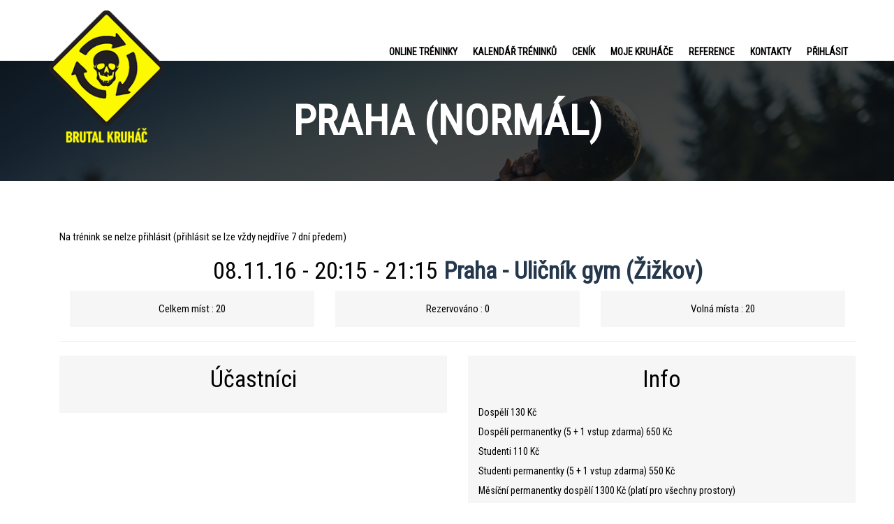

--- FILE ---
content_type: text/html; charset=UTF-8
request_url: https://brutalkruhac.cz/events/praha-normal-2-2016-11-08/
body_size: 15470
content:
<!DOCTYPE html>
<html lang="cs" id="html" class="no-js">
<head>
<!-- Google Tag Manager -->
<script>(function(w,d,s,l,i){w[l]=w[l]||[];w[l].push({'gtm.start':
new Date().getTime(),event:'gtm.js'});var f=d.getElementsByTagName(s)[0],
j=d.createElement(s),dl=l!='dataLayer'?'&l='+l:'';j.async=true;j.src=
'https://www.googletagmanager.com/gtm.js?id='+i+dl;f.parentNode.insertBefore(j,f);
})(window,document,'script','dataLayer','GTM-KK6V5MH');</script>
<!-- End Google Tag Manager -->
	<meta charset="UTF-8">
	<meta name="viewport" content="width=device-width, initial-scale=1">

	<link rel="shortcut icon" href="https://brutalkruhac.cz/wp-content/uploads/2015/10/favicon.png" type="image/x-icon" />

	<link rel="profile" href="http://gmpg.org/xfn/11">
	<link rel="pingback" href="https://brutalkruhac.cz/xmlrpc.php">
        <link href='https://fonts.googleapis.com/css?family=Roboto+Condensed' rel='stylesheet' type='text/css'>
		<script type="text/javascript">function theChampLoadEvent(e){var t=window.onload;if(typeof window.onload!="function"){window.onload=e}else{window.onload=function(){t();e()}}}</script>
		<script type="text/javascript">var theChampDefaultLang = 'cs_CZ', theChampCloseIconPath = 'https://brutalkruhac.cz/wp-content/plugins/super-socializer/images/close.png';</script>
		<script>var theChampSiteUrl = 'https://brutalkruhac.cz', theChampVerified = 0, theChampEmailPopup = 0, heateorSsMoreSharePopupSearchText = 'Search';</script>
			<script>var theChampLoadingImgPath = 'https://brutalkruhac.cz/wp-content/plugins/super-socializer/images/ajax_loader.gif'; var theChampAjaxUrl = 'https://brutalkruhac.cz/wp-admin/admin-ajax.php'; var theChampRedirectionUrl = 'https://brutalkruhac.cz/events/praha-normal-2-2016-11-08/'; var theChampRegRedirectionUrl = 'https://brutalkruhac.cz/events/praha-normal-2-2016-11-08/'; </script>
				<script> var theChampFBKey = '1662086667372556', theChampSameTabLogin = '1', theChampVerified = 0; var theChampAjaxUrl = 'https://brutalkruhac.cz/wp-admin/admin-ajax.php'; var theChampPopupTitle = ''; var theChampEmailPopup = 0; var theChampEmailAjaxUrl = 'https://brutalkruhac.cz/wp-admin/admin-ajax.php'; var theChampEmailPopupTitle = ''; var theChampEmailPopupErrorMsg = ''; var theChampEmailPopupUniqueId = ''; var theChampEmailPopupVerifyMessage = ''; var theChampSteamAuthUrl = ""; var theChampCurrentPageUrl = 'https%3A%2F%2Fbrutalkruhac.cz%2Fevents%2Fpraha-normal-2-2016-11-08%2F';  var heateorMSEnabled = 0, theChampTwitterAuthUrl = theChampSiteUrl + "?SuperSocializerAuth=Twitter&super_socializer_redirect_to=" + theChampCurrentPageUrl, theChampLineAuthUrl = theChampSiteUrl + "?SuperSocializerAuth=Line&super_socializer_redirect_to=" + theChampCurrentPageUrl, theChampLiveAuthUrl = theChampSiteUrl + "?SuperSocializerAuth=Live&super_socializer_redirect_to=" + theChampCurrentPageUrl, theChampFacebookAuthUrl = theChampSiteUrl + "?SuperSocializerAuth=Facebook&super_socializer_redirect_to=" + theChampCurrentPageUrl, theChampYahooAuthUrl = theChampSiteUrl + "?SuperSocializerAuth=Yahoo&super_socializer_redirect_to=" + theChampCurrentPageUrl, theChampGoogleAuthUrl = theChampSiteUrl + "?SuperSocializerAuth=Google&super_socializer_redirect_to=" + theChampCurrentPageUrl, theChampYoutubeAuthUrl = theChampSiteUrl + "?SuperSocializerAuth=Youtube&super_socializer_redirect_to=" + theChampCurrentPageUrl, theChampVkontakteAuthUrl = theChampSiteUrl + "?SuperSocializerAuth=Vkontakte&super_socializer_redirect_to=" + theChampCurrentPageUrl, theChampLinkedinAuthUrl = theChampSiteUrl + "?SuperSocializerAuth=Linkedin&super_socializer_redirect_to=" + theChampCurrentPageUrl, theChampInstagramAuthUrl = theChampSiteUrl + "?SuperSocializerAuth=Instagram&super_socializer_redirect_to=" + theChampCurrentPageUrl, theChampWordpressAuthUrl = theChampSiteUrl + "?SuperSocializerAuth=Wordpress&super_socializer_redirect_to=" + theChampCurrentPageUrl, theChampDribbbleAuthUrl = theChampSiteUrl + "?SuperSocializerAuth=Dribbble&super_socializer_redirect_to=" + theChampCurrentPageUrl, theChampGithubAuthUrl = theChampSiteUrl + "?SuperSocializerAuth=Github&super_socializer_redirect_to=" + theChampCurrentPageUrl, theChampSpotifyAuthUrl = theChampSiteUrl + "?SuperSocializerAuth=Spotify&super_socializer_redirect_to=" + theChampCurrentPageUrl, theChampKakaoAuthUrl = theChampSiteUrl + "?SuperSocializerAuth=Kakao&super_socializer_redirect_to=" + theChampCurrentPageUrl, theChampTwitchAuthUrl = theChampSiteUrl + "?SuperSocializerAuth=Twitch&super_socializer_redirect_to=" + theChampCurrentPageUrl, theChampRedditAuthUrl = theChampSiteUrl + "?SuperSocializerAuth=Reddit&super_socializer_redirect_to=" + theChampCurrentPageUrl, theChampDisqusAuthUrl = theChampSiteUrl + "?SuperSocializerAuth=Disqus&super_socializer_redirect_to=" + theChampCurrentPageUrl, theChampDropboxAuthUrl = theChampSiteUrl + "?SuperSocializerAuth=Dropbox&super_socializer_redirect_to=" + theChampCurrentPageUrl, theChampFoursquareAuthUrl = theChampSiteUrl + "?SuperSocializerAuth=Foursquare&super_socializer_redirect_to=" + theChampCurrentPageUrl, theChampAmazonAuthUrl = theChampSiteUrl + "?SuperSocializerAuth=Amazon&super_socializer_redirect_to=" + theChampCurrentPageUrl, theChampStackoverflowAuthUrl = theChampSiteUrl + "?SuperSocializerAuth=Stackoverflow&super_socializer_redirect_to=" + theChampCurrentPageUrl, theChampDiscordAuthUrl = theChampSiteUrl + "?SuperSocializerAuth=Discord&super_socializer_redirect_to=" + theChampCurrentPageUrl, theChampMailruAuthUrl = theChampSiteUrl + "?SuperSocializerAuth=Mailru&super_socializer_redirect_to=" + theChampCurrentPageUrl, theChampYandexAuthUrl = theChampSiteUrl + "?SuperSocializerAuth=Yandex&super_socializer_redirect_to=" + theChampCurrentPageUrl; theChampOdnoklassnikiAuthUrl = theChampSiteUrl + "?SuperSocializerAuth=Odnoklassniki&super_socializer_redirect_to=" + theChampCurrentPageUrl;</script>
			<style type="text/css">
						.the_champ_button_instagram span.the_champ_svg,a.the_champ_instagram span.the_champ_svg{background:radial-gradient(circle at 30% 107%,#fdf497 0,#fdf497 5%,#fd5949 45%,#d6249f 60%,#285aeb 90%)}
					.the_champ_horizontal_sharing .the_champ_svg,.heateor_ss_standard_follow_icons_container .the_champ_svg{
					color: #fff;
				border-width: 0px;
		border-style: solid;
		border-color: transparent;
	}
		.the_champ_horizontal_sharing .theChampTCBackground{
		color:#666;
	}
		.the_champ_horizontal_sharing span.the_champ_svg:hover,.heateor_ss_standard_follow_icons_container span.the_champ_svg:hover{
				border-color: transparent;
	}
		.the_champ_vertical_sharing span.the_champ_svg,.heateor_ss_floating_follow_icons_container span.the_champ_svg{
					color: #fff;
				border-width: 0px;
		border-style: solid;
		border-color: transparent;
	}
		.the_champ_vertical_sharing .theChampTCBackground{
		color:#666;
	}
		.the_champ_vertical_sharing span.the_champ_svg:hover,.heateor_ss_floating_follow_icons_container span.the_champ_svg:hover{
						border-color: transparent;
		}
	@media screen and (max-width:783px){.the_champ_vertical_sharing{display:none!important}}div.heateor_ss_mobile_footer{display:none;}@media screen and (max-width:783px){div.the_champ_bottom_sharing div.the_champ_sharing_ul .theChampTCBackground{width:100%!important;background-color:white}div.the_champ_bottom_sharing{width:100%!important;left:0!important;}div.the_champ_bottom_sharing a{width:14.285714285714% !important;margin:0!important;padding:0!important;}div.the_champ_bottom_sharing .the_champ_svg{width:100%!important;}div.the_champ_bottom_sharing div.theChampTotalShareCount{font-size:.7em!important;line-height:28px!important}div.the_champ_bottom_sharing div.theChampTotalShareText{font-size:.5em!important;line-height:0px!important}div.heateor_ss_mobile_footer{display:block;height:40px;}.the_champ_bottom_sharing{padding:0!important;display:block!important;width: auto!important;bottom:-2px!important;top: auto!important;}.the_champ_bottom_sharing .the_champ_square_count{line-height: inherit;}.the_champ_bottom_sharing .theChampSharingArrow{display:none;}.the_champ_bottom_sharing .theChampTCBackground{margin-right: 1.1em !important}}</style>
	<meta name='robots' content='index, follow, max-image-preview:large, max-snippet:-1, max-video-preview:-1' />

	<!-- This site is optimized with the Yoast SEO plugin v21.5 - https://yoast.com/wordpress/plugins/seo/ -->
	<title>Praha (normál) - Brutal Kruháč</title>
	<link rel="canonical" href="https://brutalkruhac.cz/events/praha-normal-2-2016-11-08/" />
	<meta property="og:locale" content="cs_CZ" />
	<meta property="og:type" content="article" />
	<meta property="og:title" content="Praha (normál) - Brutal Kruháč" />
	<meta property="og:description" content="08.11.16 @ 20:15 - 21:15 -" />
	<meta property="og:url" content="https://brutalkruhac.cz/events/praha-normal-2-2016-11-08/" />
	<meta property="og:site_name" content="Brutal Kruháč" />
	<meta property="article:modified_time" content="2016-12-16T13:19:54+00:00" />
	<meta name="twitter:card" content="summary_large_image" />
	<script type="application/ld+json" class="yoast-schema-graph">{"@context":"https://schema.org","@graph":[{"@type":"WebPage","@id":"https://brutalkruhac.cz/events/praha-normal-2-2016-11-08/","url":"https://brutalkruhac.cz/events/praha-normal-2-2016-11-08/","name":"Praha (normál) - Brutal Kruháč","isPartOf":{"@id":"https://brutalkruhac.cz/#website"},"datePublished":"2016-09-29T08:30:45+00:00","dateModified":"2016-12-16T13:19:54+00:00","breadcrumb":{"@id":"https://brutalkruhac.cz/events/praha-normal-2-2016-11-08/#breadcrumb"},"inLanguage":"cs","potentialAction":[{"@type":"ReadAction","target":["https://brutalkruhac.cz/events/praha-normal-2-2016-11-08/"]}]},{"@type":"BreadcrumbList","@id":"https://brutalkruhac.cz/events/praha-normal-2-2016-11-08/#breadcrumb","itemListElement":[{"@type":"ListItem","position":1,"name":"Domů","item":"https://brutalkruhac.cz/"},{"@type":"ListItem","position":2,"name":"Praha (normál)"}]},{"@type":"WebSite","@id":"https://brutalkruhac.cz/#website","url":"https://brutalkruhac.cz/","name":"Brutal Kruháč","description":"Ústí, Praha, Děčín, Liberec","potentialAction":[{"@type":"SearchAction","target":{"@type":"EntryPoint","urlTemplate":"https://brutalkruhac.cz/?s={search_term_string}"},"query-input":"required name=search_term_string"}],"inLanguage":"cs"}]}</script>
	<!-- / Yoast SEO plugin. -->


<link rel='dns-prefetch' href='//fonts.googleapis.com' />
<link rel="alternate" type="application/rss+xml" title="Brutal Kruháč &raquo; RSS zdroj" href="https://brutalkruhac.cz/feed/" />
<link rel="alternate" type="application/rss+xml" title="Brutal Kruháč &raquo; RSS komentářů" href="https://brutalkruhac.cz/comments/feed/" />
<script type="text/javascript">
/* <![CDATA[ */
window._wpemojiSettings = {"baseUrl":"https:\/\/s.w.org\/images\/core\/emoji\/14.0.0\/72x72\/","ext":".png","svgUrl":"https:\/\/s.w.org\/images\/core\/emoji\/14.0.0\/svg\/","svgExt":".svg","source":{"concatemoji":"https:\/\/brutalkruhac.cz\/wp-includes\/js\/wp-emoji-release.min.js?ver=6.4.7"}};
/*! This file is auto-generated */
!function(i,n){var o,s,e;function c(e){try{var t={supportTests:e,timestamp:(new Date).valueOf()};sessionStorage.setItem(o,JSON.stringify(t))}catch(e){}}function p(e,t,n){e.clearRect(0,0,e.canvas.width,e.canvas.height),e.fillText(t,0,0);var t=new Uint32Array(e.getImageData(0,0,e.canvas.width,e.canvas.height).data),r=(e.clearRect(0,0,e.canvas.width,e.canvas.height),e.fillText(n,0,0),new Uint32Array(e.getImageData(0,0,e.canvas.width,e.canvas.height).data));return t.every(function(e,t){return e===r[t]})}function u(e,t,n){switch(t){case"flag":return n(e,"\ud83c\udff3\ufe0f\u200d\u26a7\ufe0f","\ud83c\udff3\ufe0f\u200b\u26a7\ufe0f")?!1:!n(e,"\ud83c\uddfa\ud83c\uddf3","\ud83c\uddfa\u200b\ud83c\uddf3")&&!n(e,"\ud83c\udff4\udb40\udc67\udb40\udc62\udb40\udc65\udb40\udc6e\udb40\udc67\udb40\udc7f","\ud83c\udff4\u200b\udb40\udc67\u200b\udb40\udc62\u200b\udb40\udc65\u200b\udb40\udc6e\u200b\udb40\udc67\u200b\udb40\udc7f");case"emoji":return!n(e,"\ud83e\udef1\ud83c\udffb\u200d\ud83e\udef2\ud83c\udfff","\ud83e\udef1\ud83c\udffb\u200b\ud83e\udef2\ud83c\udfff")}return!1}function f(e,t,n){var r="undefined"!=typeof WorkerGlobalScope&&self instanceof WorkerGlobalScope?new OffscreenCanvas(300,150):i.createElement("canvas"),a=r.getContext("2d",{willReadFrequently:!0}),o=(a.textBaseline="top",a.font="600 32px Arial",{});return e.forEach(function(e){o[e]=t(a,e,n)}),o}function t(e){var t=i.createElement("script");t.src=e,t.defer=!0,i.head.appendChild(t)}"undefined"!=typeof Promise&&(o="wpEmojiSettingsSupports",s=["flag","emoji"],n.supports={everything:!0,everythingExceptFlag:!0},e=new Promise(function(e){i.addEventListener("DOMContentLoaded",e,{once:!0})}),new Promise(function(t){var n=function(){try{var e=JSON.parse(sessionStorage.getItem(o));if("object"==typeof e&&"number"==typeof e.timestamp&&(new Date).valueOf()<e.timestamp+604800&&"object"==typeof e.supportTests)return e.supportTests}catch(e){}return null}();if(!n){if("undefined"!=typeof Worker&&"undefined"!=typeof OffscreenCanvas&&"undefined"!=typeof URL&&URL.createObjectURL&&"undefined"!=typeof Blob)try{var e="postMessage("+f.toString()+"("+[JSON.stringify(s),u.toString(),p.toString()].join(",")+"));",r=new Blob([e],{type:"text/javascript"}),a=new Worker(URL.createObjectURL(r),{name:"wpTestEmojiSupports"});return void(a.onmessage=function(e){c(n=e.data),a.terminate(),t(n)})}catch(e){}c(n=f(s,u,p))}t(n)}).then(function(e){for(var t in e)n.supports[t]=e[t],n.supports.everything=n.supports.everything&&n.supports[t],"flag"!==t&&(n.supports.everythingExceptFlag=n.supports.everythingExceptFlag&&n.supports[t]);n.supports.everythingExceptFlag=n.supports.everythingExceptFlag&&!n.supports.flag,n.DOMReady=!1,n.readyCallback=function(){n.DOMReady=!0}}).then(function(){return e}).then(function(){var e;n.supports.everything||(n.readyCallback(),(e=n.source||{}).concatemoji?t(e.concatemoji):e.wpemoji&&e.twemoji&&(t(e.twemoji),t(e.wpemoji)))}))}((window,document),window._wpemojiSettings);
/* ]]> */
</script>
<style id='wp-emoji-styles-inline-css' type='text/css'>

	img.wp-smiley, img.emoji {
		display: inline !important;
		border: none !important;
		box-shadow: none !important;
		height: 1em !important;
		width: 1em !important;
		margin: 0 0.07em !important;
		vertical-align: -0.1em !important;
		background: none !important;
		padding: 0 !important;
	}
</style>
<link rel='stylesheet' id='wp-block-library-css' href='https://brutalkruhac.cz/wp-includes/css/dist/block-library/style.min.css?ver=6.4.7' type='text/css' media='all' />
<style id='classic-theme-styles-inline-css' type='text/css'>
/*! This file is auto-generated */
.wp-block-button__link{color:#fff;background-color:#32373c;border-radius:9999px;box-shadow:none;text-decoration:none;padding:calc(.667em + 2px) calc(1.333em + 2px);font-size:1.125em}.wp-block-file__button{background:#32373c;color:#fff;text-decoration:none}
</style>
<style id='global-styles-inline-css' type='text/css'>
body{--wp--preset--color--black: #000000;--wp--preset--color--cyan-bluish-gray: #abb8c3;--wp--preset--color--white: #ffffff;--wp--preset--color--pale-pink: #f78da7;--wp--preset--color--vivid-red: #cf2e2e;--wp--preset--color--luminous-vivid-orange: #ff6900;--wp--preset--color--luminous-vivid-amber: #fcb900;--wp--preset--color--light-green-cyan: #7bdcb5;--wp--preset--color--vivid-green-cyan: #00d084;--wp--preset--color--pale-cyan-blue: #8ed1fc;--wp--preset--color--vivid-cyan-blue: #0693e3;--wp--preset--color--vivid-purple: #9b51e0;--wp--preset--gradient--vivid-cyan-blue-to-vivid-purple: linear-gradient(135deg,rgba(6,147,227,1) 0%,rgb(155,81,224) 100%);--wp--preset--gradient--light-green-cyan-to-vivid-green-cyan: linear-gradient(135deg,rgb(122,220,180) 0%,rgb(0,208,130) 100%);--wp--preset--gradient--luminous-vivid-amber-to-luminous-vivid-orange: linear-gradient(135deg,rgba(252,185,0,1) 0%,rgba(255,105,0,1) 100%);--wp--preset--gradient--luminous-vivid-orange-to-vivid-red: linear-gradient(135deg,rgba(255,105,0,1) 0%,rgb(207,46,46) 100%);--wp--preset--gradient--very-light-gray-to-cyan-bluish-gray: linear-gradient(135deg,rgb(238,238,238) 0%,rgb(169,184,195) 100%);--wp--preset--gradient--cool-to-warm-spectrum: linear-gradient(135deg,rgb(74,234,220) 0%,rgb(151,120,209) 20%,rgb(207,42,186) 40%,rgb(238,44,130) 60%,rgb(251,105,98) 80%,rgb(254,248,76) 100%);--wp--preset--gradient--blush-light-purple: linear-gradient(135deg,rgb(255,206,236) 0%,rgb(152,150,240) 100%);--wp--preset--gradient--blush-bordeaux: linear-gradient(135deg,rgb(254,205,165) 0%,rgb(254,45,45) 50%,rgb(107,0,62) 100%);--wp--preset--gradient--luminous-dusk: linear-gradient(135deg,rgb(255,203,112) 0%,rgb(199,81,192) 50%,rgb(65,88,208) 100%);--wp--preset--gradient--pale-ocean: linear-gradient(135deg,rgb(255,245,203) 0%,rgb(182,227,212) 50%,rgb(51,167,181) 100%);--wp--preset--gradient--electric-grass: linear-gradient(135deg,rgb(202,248,128) 0%,rgb(113,206,126) 100%);--wp--preset--gradient--midnight: linear-gradient(135deg,rgb(2,3,129) 0%,rgb(40,116,252) 100%);--wp--preset--font-size--small: 13px;--wp--preset--font-size--medium: 20px;--wp--preset--font-size--large: 36px;--wp--preset--font-size--x-large: 42px;--wp--preset--spacing--20: 0.44rem;--wp--preset--spacing--30: 0.67rem;--wp--preset--spacing--40: 1rem;--wp--preset--spacing--50: 1.5rem;--wp--preset--spacing--60: 2.25rem;--wp--preset--spacing--70: 3.38rem;--wp--preset--spacing--80: 5.06rem;--wp--preset--shadow--natural: 6px 6px 9px rgba(0, 0, 0, 0.2);--wp--preset--shadow--deep: 12px 12px 50px rgba(0, 0, 0, 0.4);--wp--preset--shadow--sharp: 6px 6px 0px rgba(0, 0, 0, 0.2);--wp--preset--shadow--outlined: 6px 6px 0px -3px rgba(255, 255, 255, 1), 6px 6px rgba(0, 0, 0, 1);--wp--preset--shadow--crisp: 6px 6px 0px rgba(0, 0, 0, 1);}:where(.is-layout-flex){gap: 0.5em;}:where(.is-layout-grid){gap: 0.5em;}body .is-layout-flow > .alignleft{float: left;margin-inline-start: 0;margin-inline-end: 2em;}body .is-layout-flow > .alignright{float: right;margin-inline-start: 2em;margin-inline-end: 0;}body .is-layout-flow > .aligncenter{margin-left: auto !important;margin-right: auto !important;}body .is-layout-constrained > .alignleft{float: left;margin-inline-start: 0;margin-inline-end: 2em;}body .is-layout-constrained > .alignright{float: right;margin-inline-start: 2em;margin-inline-end: 0;}body .is-layout-constrained > .aligncenter{margin-left: auto !important;margin-right: auto !important;}body .is-layout-constrained > :where(:not(.alignleft):not(.alignright):not(.alignfull)){max-width: var(--wp--style--global--content-size);margin-left: auto !important;margin-right: auto !important;}body .is-layout-constrained > .alignwide{max-width: var(--wp--style--global--wide-size);}body .is-layout-flex{display: flex;}body .is-layout-flex{flex-wrap: wrap;align-items: center;}body .is-layout-flex > *{margin: 0;}body .is-layout-grid{display: grid;}body .is-layout-grid > *{margin: 0;}:where(.wp-block-columns.is-layout-flex){gap: 2em;}:where(.wp-block-columns.is-layout-grid){gap: 2em;}:where(.wp-block-post-template.is-layout-flex){gap: 1.25em;}:where(.wp-block-post-template.is-layout-grid){gap: 1.25em;}.has-black-color{color: var(--wp--preset--color--black) !important;}.has-cyan-bluish-gray-color{color: var(--wp--preset--color--cyan-bluish-gray) !important;}.has-white-color{color: var(--wp--preset--color--white) !important;}.has-pale-pink-color{color: var(--wp--preset--color--pale-pink) !important;}.has-vivid-red-color{color: var(--wp--preset--color--vivid-red) !important;}.has-luminous-vivid-orange-color{color: var(--wp--preset--color--luminous-vivid-orange) !important;}.has-luminous-vivid-amber-color{color: var(--wp--preset--color--luminous-vivid-amber) !important;}.has-light-green-cyan-color{color: var(--wp--preset--color--light-green-cyan) !important;}.has-vivid-green-cyan-color{color: var(--wp--preset--color--vivid-green-cyan) !important;}.has-pale-cyan-blue-color{color: var(--wp--preset--color--pale-cyan-blue) !important;}.has-vivid-cyan-blue-color{color: var(--wp--preset--color--vivid-cyan-blue) !important;}.has-vivid-purple-color{color: var(--wp--preset--color--vivid-purple) !important;}.has-black-background-color{background-color: var(--wp--preset--color--black) !important;}.has-cyan-bluish-gray-background-color{background-color: var(--wp--preset--color--cyan-bluish-gray) !important;}.has-white-background-color{background-color: var(--wp--preset--color--white) !important;}.has-pale-pink-background-color{background-color: var(--wp--preset--color--pale-pink) !important;}.has-vivid-red-background-color{background-color: var(--wp--preset--color--vivid-red) !important;}.has-luminous-vivid-orange-background-color{background-color: var(--wp--preset--color--luminous-vivid-orange) !important;}.has-luminous-vivid-amber-background-color{background-color: var(--wp--preset--color--luminous-vivid-amber) !important;}.has-light-green-cyan-background-color{background-color: var(--wp--preset--color--light-green-cyan) !important;}.has-vivid-green-cyan-background-color{background-color: var(--wp--preset--color--vivid-green-cyan) !important;}.has-pale-cyan-blue-background-color{background-color: var(--wp--preset--color--pale-cyan-blue) !important;}.has-vivid-cyan-blue-background-color{background-color: var(--wp--preset--color--vivid-cyan-blue) !important;}.has-vivid-purple-background-color{background-color: var(--wp--preset--color--vivid-purple) !important;}.has-black-border-color{border-color: var(--wp--preset--color--black) !important;}.has-cyan-bluish-gray-border-color{border-color: var(--wp--preset--color--cyan-bluish-gray) !important;}.has-white-border-color{border-color: var(--wp--preset--color--white) !important;}.has-pale-pink-border-color{border-color: var(--wp--preset--color--pale-pink) !important;}.has-vivid-red-border-color{border-color: var(--wp--preset--color--vivid-red) !important;}.has-luminous-vivid-orange-border-color{border-color: var(--wp--preset--color--luminous-vivid-orange) !important;}.has-luminous-vivid-amber-border-color{border-color: var(--wp--preset--color--luminous-vivid-amber) !important;}.has-light-green-cyan-border-color{border-color: var(--wp--preset--color--light-green-cyan) !important;}.has-vivid-green-cyan-border-color{border-color: var(--wp--preset--color--vivid-green-cyan) !important;}.has-pale-cyan-blue-border-color{border-color: var(--wp--preset--color--pale-cyan-blue) !important;}.has-vivid-cyan-blue-border-color{border-color: var(--wp--preset--color--vivid-cyan-blue) !important;}.has-vivid-purple-border-color{border-color: var(--wp--preset--color--vivid-purple) !important;}.has-vivid-cyan-blue-to-vivid-purple-gradient-background{background: var(--wp--preset--gradient--vivid-cyan-blue-to-vivid-purple) !important;}.has-light-green-cyan-to-vivid-green-cyan-gradient-background{background: var(--wp--preset--gradient--light-green-cyan-to-vivid-green-cyan) !important;}.has-luminous-vivid-amber-to-luminous-vivid-orange-gradient-background{background: var(--wp--preset--gradient--luminous-vivid-amber-to-luminous-vivid-orange) !important;}.has-luminous-vivid-orange-to-vivid-red-gradient-background{background: var(--wp--preset--gradient--luminous-vivid-orange-to-vivid-red) !important;}.has-very-light-gray-to-cyan-bluish-gray-gradient-background{background: var(--wp--preset--gradient--very-light-gray-to-cyan-bluish-gray) !important;}.has-cool-to-warm-spectrum-gradient-background{background: var(--wp--preset--gradient--cool-to-warm-spectrum) !important;}.has-blush-light-purple-gradient-background{background: var(--wp--preset--gradient--blush-light-purple) !important;}.has-blush-bordeaux-gradient-background{background: var(--wp--preset--gradient--blush-bordeaux) !important;}.has-luminous-dusk-gradient-background{background: var(--wp--preset--gradient--luminous-dusk) !important;}.has-pale-ocean-gradient-background{background: var(--wp--preset--gradient--pale-ocean) !important;}.has-electric-grass-gradient-background{background: var(--wp--preset--gradient--electric-grass) !important;}.has-midnight-gradient-background{background: var(--wp--preset--gradient--midnight) !important;}.has-small-font-size{font-size: var(--wp--preset--font-size--small) !important;}.has-medium-font-size{font-size: var(--wp--preset--font-size--medium) !important;}.has-large-font-size{font-size: var(--wp--preset--font-size--large) !important;}.has-x-large-font-size{font-size: var(--wp--preset--font-size--x-large) !important;}
.wp-block-navigation a:where(:not(.wp-element-button)){color: inherit;}
:where(.wp-block-post-template.is-layout-flex){gap: 1.25em;}:where(.wp-block-post-template.is-layout-grid){gap: 1.25em;}
:where(.wp-block-columns.is-layout-flex){gap: 2em;}:where(.wp-block-columns.is-layout-grid){gap: 2em;}
.wp-block-pullquote{font-size: 1.5em;line-height: 1.6;}
</style>
<link rel='stylesheet' id='redux-extendify-styles-css' href='https://brutalkruhac.cz/wp-content/plugins/redux-framework/redux-core/assets/css/extendify-utilities.css?ver=4.4.9' type='text/css' media='all' />
<link rel='stylesheet' id='arve-main-css' href='https://brutalkruhac.cz/wp-content/plugins/advanced-responsive-video-embedder/build/main.css?ver=b087dd41bba279baeb77' type='text/css' media='all' />
<link rel='stylesheet' id='contact-form-7-css' href='https://brutalkruhac.cz/wp-content/plugins/contact-form-7/includes/css/styles.css?ver=5.8.3' type='text/css' media='all' />
<link rel='stylesheet' id='events-manager-css' href='https://brutalkruhac.cz/wp-content/plugins/events-manager/includes/css/events_manager.css?ver=5.95' type='text/css' media='all' />
<link rel='stylesheet' id='ow-bootstrap-css' href='https://brutalkruhac.cz/wp-content/plugins/ow-bootstrap/lib/css/ow-bootstrap.css?ver=1.0' type='text/css' media='all' />
<link rel='stylesheet' id='woocommerce-layout-css' href='https://brutalkruhac.cz/wp-content/plugins/woocommerce/assets/css/woocommerce-layout.css?ver=8.3.3' type='text/css' media='all' />
<link rel='stylesheet' id='woocommerce-smallscreen-css' href='https://brutalkruhac.cz/wp-content/plugins/woocommerce/assets/css/woocommerce-smallscreen.css?ver=8.3.3' type='text/css' media='only screen and (max-width: 768px)' />
<link rel='stylesheet' id='woocommerce-general-css' href='https://brutalkruhac.cz/wp-content/plugins/woocommerce/assets/css/woocommerce.css?ver=8.3.3' type='text/css' media='all' />
<style id='woocommerce-inline-inline-css' type='text/css'>
.woocommerce form .form-row .required { visibility: visible; }
</style>
<!--[if lt IE 9]>
<link rel='stylesheet' id='ie-css-css' href='https://brutalkruhac.cz/wp-content/themes/ulysses/css/ie.css?ver=6.4.7' type='text/css' media='all' />
<![endif]-->
<link rel='stylesheet' id='bootstrap-min-css' href='https://brutalkruhac.cz/wp-content/themes/ulysses/libraries/bootstrap/bootstrap.min.css' type='text/css' media='all' />
<link rel='stylesheet' id='font-awesome-css' href='https://brutalkruhac.cz/wp-content/themes/ulysses/libraries/fonts/font-awesome.min.css' type='text/css' media='all' />
<link rel='stylesheet' id='animate-css' href='https://brutalkruhac.cz/wp-content/themes/ulysses/libraries/animate.css' type='text/css' media='all' />
<link rel='stylesheet' id='main-css' href='https://brutalkruhac.cz/wp-content/themes/ulysses/style.css?ver=6.4.7' type='text/css' media='all' />
<link rel='stylesheet' id='responsive-media-css' href='https://brutalkruhac.cz/wp-content/themes/ulysses/css/media.css' type='text/css' media='all' />
<link rel='stylesheet' id='color-scheme-css' href='https://brutalkruhac.cz/wp-content/themes/ulysses/color-box/color-scheme/default.css' type='text/css' media='all' />
<link rel='stylesheet' id='redux-css' href='https://brutalkruhac.cz/wp-content/themes/ulysses/admin/theme-options/assets/css/redux.css' type='text/css' media='all' />
<link rel='stylesheet' id='Playfair-Display-css' href='//fonts.googleapis.com/css?family=Playfair+Display:400,700,400italic,700italic%7CMontserrat:400,700' type='text/css' media='screen' />
<link rel='stylesheet' id='dashicons-css' href='https://brutalkruhac.cz/wp-includes/css/dashicons.min.css?ver=6.4.7' type='text/css' media='all' />
<link rel='stylesheet' id='thickbox-css' href='https://brutalkruhac.cz/wp-includes/js/thickbox/thickbox.css?ver=6.4.7' type='text/css' media='all' />
<link rel='stylesheet' id='the_champ_frontend_css-css' href='https://brutalkruhac.cz/wp-content/plugins/super-socializer/css/front.css?ver=7.13.63' type='text/css' media='all' />
<link rel='stylesheet' id='wpgdprc-front-css-css' href='https://brutalkruhac.cz/wp-content/plugins/wp-gdpr-compliance/Assets/css/front.css?ver=1701009440' type='text/css' media='all' />
<style id='wpgdprc-front-css-inline-css' type='text/css'>
:root{--wp-gdpr--bar--background-color: #000000;--wp-gdpr--bar--color: #ffffff;--wp-gdpr--button--background-color: #000000;--wp-gdpr--button--background-color--darken: #000000;--wp-gdpr--button--color: #ffffff;}
</style>
<script type="text/javascript" src="https://brutalkruhac.cz/wp-includes/js/jquery/jquery.min.js?ver=3.7.1" id="jquery-core-js"></script>
<script type="text/javascript" src="https://brutalkruhac.cz/wp-includes/js/jquery/jquery-migrate.min.js?ver=3.4.1" id="jquery-migrate-js"></script>
<script type="text/javascript" src="https://brutalkruhac.cz/wp-includes/js/jquery/ui/core.min.js?ver=1.13.2" id="jquery-ui-core-js"></script>
<script type="text/javascript" src="https://brutalkruhac.cz/wp-includes/js/jquery/ui/mouse.min.js?ver=1.13.2" id="jquery-ui-mouse-js"></script>
<script type="text/javascript" src="https://brutalkruhac.cz/wp-includes/js/jquery/ui/sortable.min.js?ver=1.13.2" id="jquery-ui-sortable-js"></script>
<script type="text/javascript" src="https://brutalkruhac.cz/wp-includes/js/jquery/ui/datepicker.min.js?ver=1.13.2" id="jquery-ui-datepicker-js"></script>
<script type="text/javascript" id="jquery-ui-datepicker-js-after">
/* <![CDATA[ */
jQuery(function(jQuery){jQuery.datepicker.setDefaults({"closeText":"Zav\u0159\u00edt","currentText":"Dnes","monthNames":["Leden","\u00danor","B\u0159ezen","Duben","Kv\u011bten","\u010cerven","\u010cervenec","Srpen","Z\u00e1\u0159\u00ed","\u0158\u00edjen","Listopad","Prosinec"],"monthNamesShort":["Led","\u00dano","B\u0159e","Dub","Kv\u011b","\u010cvn","\u010cvc","Srp","Z\u00e1\u0159","\u0158\u00edj","Lis","Pro"],"nextText":"Dal\u0161\u00ed","prevText":"P\u0159edchoz\u00ed","dayNames":["Ned\u011ble","Pond\u011bl\u00ed","\u00dater\u00fd","St\u0159eda","\u010ctvrtek","P\u00e1tek","Sobota"],"dayNamesShort":["Ne","Po","\u00dat","St","\u010ct","P\u00e1","So"],"dayNamesMin":["Ne","Po","\u00dat","St","\u010ct","P\u00e1","So"],"dateFormat":"MM d, yy","firstDay":1,"isRTL":false});});
/* ]]> */
</script>
<script type="text/javascript" src="https://brutalkruhac.cz/wp-includes/js/jquery/ui/menu.min.js?ver=1.13.2" id="jquery-ui-menu-js"></script>
<script type="text/javascript" src="https://brutalkruhac.cz/wp-includes/js/dist/vendor/wp-polyfill-inert.min.js?ver=3.1.2" id="wp-polyfill-inert-js"></script>
<script type="text/javascript" src="https://brutalkruhac.cz/wp-includes/js/dist/vendor/regenerator-runtime.min.js?ver=0.14.0" id="regenerator-runtime-js"></script>
<script type="text/javascript" src="https://brutalkruhac.cz/wp-includes/js/dist/vendor/wp-polyfill.min.js?ver=3.15.0" id="wp-polyfill-js"></script>
<script type="text/javascript" src="https://brutalkruhac.cz/wp-includes/js/dist/dom-ready.min.js?ver=392bdd43726760d1f3ca" id="wp-dom-ready-js"></script>
<script type="text/javascript" src="https://brutalkruhac.cz/wp-includes/js/dist/hooks.min.js?ver=c6aec9a8d4e5a5d543a1" id="wp-hooks-js"></script>
<script type="text/javascript" src="https://brutalkruhac.cz/wp-includes/js/dist/i18n.min.js?ver=7701b0c3857f914212ef" id="wp-i18n-js"></script>
<script type="text/javascript" id="wp-i18n-js-after">
/* <![CDATA[ */
wp.i18n.setLocaleData( { 'text direction\u0004ltr': [ 'ltr' ] } );
/* ]]> */
</script>
<script type="text/javascript" id="wp-a11y-js-translations">
/* <![CDATA[ */
( function( domain, translations ) {
	var localeData = translations.locale_data[ domain ] || translations.locale_data.messages;
	localeData[""].domain = domain;
	wp.i18n.setLocaleData( localeData, domain );
} )( "default", {"translation-revision-date":"2025-10-24 08:14:18+0000","generator":"GlotPress\/4.0.3","domain":"messages","locale_data":{"messages":{"":{"domain":"messages","plural-forms":"nplurals=3; plural=(n == 1) ? 0 : ((n >= 2 && n <= 4) ? 1 : 2);","lang":"cs_CZ"},"Notifications":["Ozn\u00e1men\u00ed"]}},"comment":{"reference":"wp-includes\/js\/dist\/a11y.js"}} );
/* ]]> */
</script>
<script type="text/javascript" src="https://brutalkruhac.cz/wp-includes/js/dist/a11y.min.js?ver=7032343a947cfccf5608" id="wp-a11y-js"></script>
<script type="text/javascript" id="jquery-ui-autocomplete-js-extra">
/* <![CDATA[ */
var uiAutocompleteL10n = {"noResults":"Nebyly nalezeny \u017e\u00e1dn\u00e9 v\u00fdsledky.","oneResult":"Nalezen 1 v\u00fdsledek. Pro v\u00fdb\u011br konkr\u00e9tn\u00ed polo\u017eky m\u016f\u017eete pou\u017e\u00edt \u0161ipky na kl\u00e1vesnici.","manyResults":"Po\u010det nalezen\u00fdch v\u00fdsledk\u016f: %d. Pro v\u00fdb\u011br konkr\u00e9tn\u00ed polo\u017eky m\u016f\u017eete pou\u017e\u00edt \u0161ipky na kl\u00e1vesnici.","itemSelected":"Polo\u017eka byla vybr\u00e1na."};
/* ]]> */
</script>
<script type="text/javascript" src="https://brutalkruhac.cz/wp-includes/js/jquery/ui/autocomplete.min.js?ver=1.13.2" id="jquery-ui-autocomplete-js"></script>
<script type="text/javascript" src="https://brutalkruhac.cz/wp-includes/js/jquery/ui/resizable.min.js?ver=1.13.2" id="jquery-ui-resizable-js"></script>
<script type="text/javascript" src="https://brutalkruhac.cz/wp-includes/js/jquery/ui/draggable.min.js?ver=1.13.2" id="jquery-ui-draggable-js"></script>
<script type="text/javascript" src="https://brutalkruhac.cz/wp-includes/js/jquery/ui/controlgroup.min.js?ver=1.13.2" id="jquery-ui-controlgroup-js"></script>
<script type="text/javascript" src="https://brutalkruhac.cz/wp-includes/js/jquery/ui/checkboxradio.min.js?ver=1.13.2" id="jquery-ui-checkboxradio-js"></script>
<script type="text/javascript" src="https://brutalkruhac.cz/wp-includes/js/jquery/ui/button.min.js?ver=1.13.2" id="jquery-ui-button-js"></script>
<script type="text/javascript" src="https://brutalkruhac.cz/wp-includes/js/jquery/ui/dialog.min.js?ver=1.13.2" id="jquery-ui-dialog-js"></script>
<script type="text/javascript" id="events-manager-js-extra">
/* <![CDATA[ */
var EM = {"ajaxurl":"https:\/\/brutalkruhac.cz\/wp-admin\/admin-ajax.php","locationajaxurl":"https:\/\/brutalkruhac.cz\/wp-admin\/admin-ajax.php?action=locations_search","firstDay":"1","locale":"cs","dateFormat":"d.m.Y","ui_css":"https:\/\/brutalkruhac.cz\/wp-content\/plugins\/events-manager\/includes\/css\/jquery-ui.min.css","show24hours":"1","is_ssl":"1","bookingInProgress":"Po\u010dkejte pros\u00edm, rezervace je odes\u00edl\u00e1na.","tickets_save":"Ulo\u017eit l\u00edstek\/vstupenku","bookingajaxurl":"https:\/\/brutalkruhac.cz\/wp-admin\/admin-ajax.php","bookings_export_save":"Exportovat rezervace","bookings_settings_save":"Ulo\u017eit nastaven\u00ed","booking_delete":"Jste si jisti smaz\u00e1n\u00edm?","booking_offset":"30","bb_full":"Trenink je pln\u011b obsazen.","bb_book":"M\u016f\u017eete se p\u0159ihla\u0161ovat","bb_booking":"Prob\u00edha p\u0159ihla\u0161ov\u00e1n\u00ed na tr\u00e9nink","bb_booked":"P\u0159\u00edhl\u00e1\u0161en\u00ed \u00fasp\u011b\u0161n\u00e9","bb_error":"Chya p\u0159ihla\u0161ov\u00e1n\u00ed? Zkuste to znovu.","bb_cancel":"Zru\u0161it","bb_canceling":"Ru\u0161en\u00ed...","bb_cancelled":"Zru\u0161eno","bb_cancel_error":"Zru\u0161en\u00ed se nepovedlo. Zkuste to znovu.","txt_search":"Hledat","txt_searching":"Vyhled\u00e1v\u00e1n\u00ed ...","txt_loading":"Na\u010d\u00edt\u00e1n\u00ed\u2026"};
/* ]]> */
</script>
<script type="text/javascript" src="https://brutalkruhac.cz/wp-content/plugins/events-manager/includes/js/events-manager.js?ver=5.95" id="events-manager-js"></script>
<script type="text/javascript" src="https://brutalkruhac.cz/wp-content/plugins/ow-bootstrap/lib/js/ow-bootstrap.js?ver=1.0" id="ow-bootstrap-js"></script>
<script type="text/javascript" src="https://brutalkruhac.cz/wp-content/plugins/woocommerce/assets/js/jquery-blockui/jquery.blockUI.min.js?ver=2.7.0-wc.8.3.3" id="jquery-blockui-js" defer="defer" data-wp-strategy="defer"></script>
<script type="text/javascript" src="https://brutalkruhac.cz/wp-content/plugins/woocommerce/assets/js/js-cookie/js.cookie.min.js?ver=2.1.4-wc.8.3.3" id="js-cookie-js" defer="defer" data-wp-strategy="defer"></script>
<script type="text/javascript" id="woocommerce-js-extra">
/* <![CDATA[ */
var woocommerce_params = {"ajax_url":"\/wp-admin\/admin-ajax.php","wc_ajax_url":"\/?wc-ajax=%%endpoint%%"};
/* ]]> */
</script>
<script type="text/javascript" src="https://brutalkruhac.cz/wp-content/plugins/woocommerce/assets/js/frontend/woocommerce.min.js?ver=8.3.3" id="woocommerce-js" defer="defer" data-wp-strategy="defer"></script>
<script type="text/javascript" id="wpgdprc-front-js-js-extra">
/* <![CDATA[ */
var wpgdprcFront = {"ajaxUrl":"https:\/\/brutalkruhac.cz\/wp-admin\/admin-ajax.php","ajaxNonce":"0b38822b79","ajaxArg":"security","pluginPrefix":"wpgdprc","blogId":"1","isMultiSite":"","locale":"cs_CZ","showSignUpModal":"","showFormModal":"","cookieName":"wpgdprc-consent","consentVersion":"","path":"\/","prefix":"wpgdprc"};
/* ]]> */
</script>
<script type="text/javascript" src="https://brutalkruhac.cz/wp-content/plugins/wp-gdpr-compliance/Assets/js/front.min.js?ver=1701009440" id="wpgdprc-front-js-js"></script>
<link rel="https://api.w.org/" href="https://brutalkruhac.cz/wp-json/" /><link rel="EditURI" type="application/rsd+xml" title="RSD" href="https://brutalkruhac.cz/xmlrpc.php?rsd" />
<meta name="generator" content="WordPress 6.4.7" />
<meta name="generator" content="WooCommerce 8.3.3" />
<link rel='shortlink' href='https://brutalkruhac.cz/?p=6500' />
<link rel="alternate" type="application/json+oembed" href="https://brutalkruhac.cz/wp-json/oembed/1.0/embed?url=https%3A%2F%2Fbrutalkruhac.cz%2Fevents%2Fpraha-normal-2-2016-11-08%2F" />
<link rel="alternate" type="text/xml+oembed" href="https://brutalkruhac.cz/wp-json/oembed/1.0/embed?url=https%3A%2F%2Fbrutalkruhac.cz%2Fevents%2Fpraha-normal-2-2016-11-08%2F&#038;format=xml" />
<meta name="generator" content="Redux 4.4.9" />	<!--[if lt IE 9]>
		<script src="https://brutalkruhac.cz/wp-content/themes/ulysses/js/html5/html5shiv.js"></script>
		<script src="https://brutalkruhac.cz/wp-content/themes/ulysses/js/html5/respond.min.js"></script>
	<![endif]-->
	<script>
  (function(i,s,o,g,r,a,m){i['GoogleAnalyticsObject']=r;i[r]=i[r]||function(){
  (i[r].q=i[r].q||[]).push(arguments)},i[r].l=1*new Date();a=s.createElement(o),
  m=s.getElementsByTagName(o)[0];a.async=1;a.src=g;m.parentNode.insertBefore(a,m)
  })(window,document,'script','//www.google-analytics.com/analytics.js','ga');

  ga('create', 'UA-36761332-1', 'auto');
  ga('send', 'pageview');

</script>	<noscript><style>.woocommerce-product-gallery{ opacity: 1 !important; }</style></noscript>
	<link rel="icon" href="https://brutalkruhac.cz/wp-content/uploads/2015/10/favicon.png" sizes="32x32" />
<link rel="icon" href="https://brutalkruhac.cz/wp-content/uploads/2015/10/favicon.png" sizes="192x192" />
<link rel="apple-touch-icon" href="https://brutalkruhac.cz/wp-content/uploads/2015/10/favicon.png" />
<meta name="msapplication-TileImage" content="https://brutalkruhac.cz/wp-content/uploads/2015/10/favicon.png" />
      
        <script type="text/javascript">
            jQuery(document).ready(function($) {                     
                $(function($) {
                    $('a[href="#calendar-section"]:not([href="#"])').click(function() {
                      if (location.pathname.replace(/^\//,'') == this.pathname.replace(/^\//,'') && location.hostname == this.hostname) {
                        var target = $(this.hash);
                        target = target.length ? target : $('[name=' + this.hash.slice(1) +']');
                        if (target.length) {
                          $('html, body').animate({
                            scrollTop: target.offset().top
                          }, 1000);
                          return false;
                        }
                      }
                    });
                  });
                jQuery('a[href="#calendarTab11"]').click(function(e)
                {
                    // Special stuff to do when this link is clicked...
                    //alert('Yeah I was clicked 11');
                    jQuery("#calendarTab11").css("display", "block");
                    jQuery("#calendarTab2").css("display", "none");
                    jQuery("#calendarTab4").css("display", "none");
                    jQuery("#calendarTab5").css("display", "none");
                    jQuery("#calendarTab13").css("display", "none");
                    jQuery("#calendarTab12").css("display", "none");
                    jQuery("#calendarTab15").css("display", "none");
                    jQuery("#calendarTabVenkuPha").css("display", "none");
                    // Cancel the default action
                    e.preventDefault();
                });
                jQuery('a[href="#calendarTab2"]').click(function(e)
                {
                    // Special stuff to do when this link is clicked...
                    //alert('Yeah I was clicked 2');
                    // Cancel the default action
                    jQuery("#calendarTab11").css("display", "none");
                    jQuery("#calendarTab2").css("display", "block");
                    jQuery("#calendarTab4").css("display", "none");
                    jQuery("#calendarTab5").css("display", "none");
                    jQuery("#calendarTab13").css("display", "none");
                    jQuery("#calendarTab12").css("display", "none");
                    jQuery("#calendarTab15").css("display", "none");
                    jQuery("#calendarTabVenkuPha").css("display", "none");
                    e.preventDefault();
                });
                jQuery('a[href="#calendarTab4"]').click(function(e)
                {
                    // Special stuff to do when this link is clicked...
                    //alert('Yeah I was clicked 4');
                    // Cancel the default action
                    jQuery("#calendarTab11").css("display", "none");
                    jQuery("#calendarTab2").css("display", "none");
                    jQuery("#calendarTab4").css("display", "block");
                    jQuery("#calendarTab5").css("display", "none");
                    jQuery("#calendarTab13").css("display", "none");
                    jQuery("#calendarTab12").css("display", "none");
                    jQuery("#calendarTab15").css("display", "none");
                    jQuery("#calendarTabVenkuPha").css("display", "none");
                    e.preventDefault();
                });
                jQuery('a[href="#calendarTab5"]').click(function(e)
                {
                    // Special stuff to do when this link is clicked...
                    //alert('Yeah I was clicked 5');
                    // Cancel the default action
                    jQuery("#calendarTab11").css("display", "none");
                    jQuery("#calendarTab2").css("display", "none");
                    jQuery("#calendarTab4").css("display", "none");
                    jQuery("#calendarTab5").css("display", "block");
                    jQuery("#calendarTab13").css("display", "none");
                    jQuery("#calendarTab12").css("display", "none");
                    jQuery("#calendarTab15").css("display", "none");
                    jQuery("#calendarTabVenkuPha").css("display", "none");
                    e.preventDefault();
                });
                jQuery('a[href="#calendarTab13"]').click(function(e)
                {
                    // Special stuff to do when this link is clicked...
                    //alert('Yeah I was clicked 13');
                    // Cancel the default action
                    jQuery("#calendarTab11").css("display", "none");
                    jQuery("#calendarTab2").css("display", "none");
                    jQuery("#calendarTab4").css("display", "none");
                    jQuery("#calendarTab5").css("display", "none");
                    jQuery("#calendarTab13").css("display", "block");
                    jQuery("#calendarTab12").css("display", "none");
                    jQuery("#calendarTab15").css("display", "none");
                    jQuery("#calendarTabVenkuPha").css("display", "none");
                    e.preventDefault();
                });
                jQuery('a[href="#calendarTab12"]').click(function(e)
                {
                    // Special stuff to do when this link is clicked...
                    //alert('Yeah I was clicked 14');
                    // Cancel the default action
                    jQuery("#calendarTab11").css("display", "none");
                    jQuery("#calendarTab2").css("display", "none");
                    jQuery("#calendarTab4").css("display", "none");
                    jQuery("#calendarTab5").css("display", "none");
                    jQuery("#calendarTab13").css("display", "none");
                    jQuery("#calendarTab12").css("display", "block");
                    jQuery("#calendarTab15").css("display", "none");
                    jQuery("#calendarTabVenkuPha").css("display", "none");
                    e.preventDefault();
                });
                jQuery('a[href="#calendarTab15"]').click(function(e)
                {
                    // Special stuff to do when this link is clicked...
                    //alert('Yeah I was clicked 15');
                    // Cancel the default action
                    jQuery("#calendarTab11").css("display", "none");
                    jQuery("#calendarTab2").css("display", "none");
                    jQuery("#calendarTab4").css("display", "none");
                    jQuery("#calendarTab5").css("display", "none");
                    jQuery("#calendarTab13").css("display", "none");
                    jQuery("#calendarTab12").css("display", "none");
                    jQuery("#calendarTab15").css("display", "block");
                    jQuery("#calendarTabVenkuPha").css("display", "none");
                    e.preventDefault();
                });
                jQuery('a[href="#calendarTabVenkuPha"]').click(function(e)
                {
                    // Special stuff to do when this link is clicked...
                    //alert('Yeah I was clicked 15');
                    // Cancel the default action
                    jQuery("#calendarTab11").css("display", "none");
                    jQuery("#calendarTab2").css("display", "none");
                    jQuery("#calendarTab4").css("display", "none");
                    jQuery("#calendarTab5").css("display", "none");
                    jQuery("#calendarTab13").css("display", "none");
                    jQuery("#calendarTab12").css("display", "none");
                    jQuery("#calendarTab15").css("display", "none");
                    jQuery("#calendarTabVenkuPha").css("display", "block");
                    e.preventDefault();
                });
                jQuery('a[href="#footerTab1"]').click(function(e)
                {
                    // Special stuff to do when this link is clicked...
                    //alert('Yeah I was clicked 15');
                    // Cancel the default action
                    jQuery("#footerTab1").css("display", "block");
                    jQuery("#footerTab2").css("display", "none");
                    jQuery("#footerTab3").css("display", "none");
                    jQuery("#footerTab4").css("display", "none");
                    jQuery("#footerTab5").css("display", "none");
                    jQuery("#footerTab6").css("display", "none");
                    jQuery("#footerTab7").css("display", "none");
                    e.preventDefault();
                });
                jQuery('a[href="#footerTab2"]').click(function(e)
                {
                    // Special stuff to do when this link is clicked...
                    //alert('Yeah I was clicked 15');
                    // Cancel the default action
                    jQuery("#footerTab1").css("display", "none");
                    jQuery("#footerTab2").css("display", "block");
                    jQuery("#footerTab3").css("display", "none");
                    jQuery("#footerTab4").css("display", "none");
                    jQuery("#footerTab5").css("display", "none");
                    jQuery("#footerTab6").css("display", "none");
                    jQuery("#footerTab7").css("display", "none");
                    e.preventDefault();
                });
                jQuery('a[href="#footerTab3"]').click(function(e)
                {
                    // Special stuff to do when this link is clicked...
                    //alert('Yeah I was clicked 15');
                    // Cancel the default action
                    jQuery("#footerTab1").css("display", "none");
                    jQuery("#footerTab2").css("display", "none");
                    jQuery("#footerTab3").css("display", "block");
                    jQuery("#footerTab4").css("display", "none");
                    jQuery("#footerTab5").css("display", "none");
                    jQuery("#footerTab6").css("display", "none");
                    jQuery("#footerTab7").css("display", "none");
                    e.preventDefault();
                });
                jQuery('a[href="#footerTab4"]').click(function(e)
                {
                    // Special stuff to do when this link is clicked...
                    //alert('Yeah I was clicked 15');
                    // Cancel the default action
                    jQuery("#footerTab1").css("display", "none");
                    jQuery("#footerTab2").css("display", "none");
                    jQuery("#footerTab3").css("display", "none");
                    jQuery("#footerTab4").css("display", "block");
                    jQuery("#footerTab5").css("display", "none");
                    jQuery("#footerTab6").css("display", "none");
                    jQuery("#footerTab7").css("display", "none");
                    e.preventDefault();
                });
                jQuery('a[href="#footerTab5"]').click(function(e)
                {
                    // Special stuff to do when this link is clicked...
                    //alert('Yeah I was clicked 15');
                    // Cancel the default action
                    jQuery("#footerTab1").css("display", "none");
                    jQuery("#footerTab2").css("display", "none");
                    jQuery("#footerTab3").css("display", "none");
                    jQuery("#footerTab4").css("display", "none");
                    jQuery("#footerTab5").css("display", "block");
                    jQuery("#footerTab6").css("display", "none");
                    jQuery("#footerTab7").css("display", "none");
                    e.preventDefault();
                });
                jQuery('a[href="#footerTab6"]').click(function(e)
                {
                    // Special stuff to do when this link is clicked...
                    //alert('Yeah I was clicked 15');
                    // Cancel the default action
                    jQuery("#footerTab1").css("display", "none");
                    jQuery("#footerTab2").css("display", "none");
                    jQuery("#footerTab3").css("display", "none");
                    jQuery("#footerTab4").css("display", "none");
                    jQuery("#footerTab5").css("display", "none");
                    jQuery("#footerTab6").css("display", "block");
                    jQuery("#footerTab7").css("display", "none");
                    e.preventDefault();
                });
                jQuery('a[href="#footerTab7"]').click(function(e)
                {
                    // Special stuff to do when this link is clicked...
                    //alert('Yeah I was clicked 15');
                    // Cancel the default action
                    jQuery("#footerTab1").css("display", "none");
                    jQuery("#footerTab2").css("display", "none");
                    jQuery("#footerTab3").css("display", "none");
                    jQuery("#footerTab4").css("display", "none");
                    jQuery("#footerTab5").css("display", "none");
                    jQuery("#footerTab6").css("display", "none");
                    jQuery("#footerTab7").css("display", "block");                    
                    e.preventDefault();
                });
            });
            
</script>
<!-- Facebook Pixel Code -->
<script>
  !function(f,b,e,v,n,t,s)
  {if(f.fbq)return;n=f.fbq=function(){n.callMethod?
  n.callMethod.apply(n,arguments):n.queue.push(arguments)};
  if(!f._fbq)f._fbq=n;n.push=n;n.loaded=!0;n.version='2.0';
  n.queue=[];t=b.createElement(e);t.async=!0;
  t.src=v;s=b.getElementsByTagName(e)[0];
  s.parentNode.insertBefore(t,s)}(window, document,'script',
  'https://connect.facebook.net/en_US/fbevents.js');
  fbq('init', '249773312384583');
  fbq('track', 'PageView');
</script>
<noscript><img height="1" width="1" style="display:none"
  src="https://www.facebook.com/tr?id=249773312384583&ev=PageView&noscript=1"
/></noscript>
<!-- End Facebook Pixel Code -->

</head>
<body class="event-template-default single single-event postid-6500 theme-ulysses woocommerce-no-js singular single-page" data-offset="200" data-spy="scroll" data-target=".navbar-custom">
<!-- Google Tag Manager (noscript) -->
<noscript><iframe src="https://www.googletagmanager.com/ns.html?id=GTM-KK6V5MH"
height="0" width="0" style="display:none;visibility:hidden"></iframe></noscript>
<!-- End Google Tag Manager (noscript) -->

	<a id="goto-top"></a>
	<!--	<div class="load-complete">
		<div class="load-position">
			<div class="logo"><img src="https://brutalkruhac.cz/wp-content/uploads/2017/03/logo2_2.png" alt="Brutal Kruháč"/></div>
			<h6>Získej i ty brutální fyzičku!</h6>
			<div class="loading">
				<div class="loading-line"></div>
				<div class="loading-break loading-dot-1"></div>
				<div class="loading-break loading-dot-2"></div>
				<div class="loading-break loading-dot-3"></div>
			</div>
		</div>
	</div>-->
	<div class="box-wide">
		<!-- === START HEADER === -->
		<header class="header sticky-wrapper sticky-bar">
			<div class="container">
				<div class="row">                                    
                                        <div class="col-md-2 col-xs-3">
                                            <div class="rectangle"></div>
						<div class="logo"><a class="to-top" href="https://brutalkruhac.cz/"><img src="https://brutalkruhac.cz/wp-content/uploads/2017/03/logo2_2.png" alt="Brutal Kruháč"/></a></div>
					</div>
					<div class="col-md-10 col-xs-9">
						<ul class="user-menu">
                                                    <li class="menu-toggle">
								<button type="button" class="navbar-toggle" data-toggle="collapse" data-target=".navbar-main-collapse">
									<i class="fa fa-bars"></i>
								</button>
							</li>
						</ul>
						<nav id="navbar" class="nav menu navbar navbar-custom navbar-fixed-top" role="navigation">
							
							<div class="collapse navbar-collapse navbar-right navbar-main-collapse">
								<ul id="menu-main-menu" class="nav navbar-nav"><li id="menu-item-11474" class="menu-item menu-item-type-post_type menu-item-object-page menu-item-11474"><a title="Online tréninky" href="https://brutalkruhac.cz/brutalakce/">Online tréninky</a></li>
<li id="menu-item-2888" class="menu-item menu-item-type-custom menu-item-object-custom menu-item-home menu-item-2888"><a title="Kalendář tréninků" href="https://brutalkruhac.cz/calendarBK">Kalendář tréninků</a></li>
<li id="menu-item-2903" class="menu-item menu-item-type-post_type menu-item-object-page menu-item-2903"><a title="Ceník" href="https://brutalkruhac.cz/cenik/">Ceník</a></li>
<li id="menu-item-510" class="menu-item menu-item-type-post_type menu-item-object-page menu-item-510"><a title="Moje kruháče" href="https://brutalkruhac.cz/moje-kruhace/">Moje kruháče</a></li>
<li id="menu-item-9483" class="menu-item menu-item-type-post_type menu-item-object-page menu-item-9483"><a title="Reference" href="https://brutalkruhac.cz/reference/">Reference</a></li>
<li id="menu-item-4475" class="menu-item menu-item-type-post_type menu-item-object-page menu-item-4475"><a title="Kontakty" href="https://brutalkruhac.cz/contact/">Kontakty</a></li>
</ul>                                                            <ul class="nav navbar-nav">
                                                                                                                                <li class="menu-item menu-item-type-post_type menu-item-object-page">
                                                                    <a href="https://brutalkruhac.cz/muj-ucet/">PŘIHLÁSIT</a>
                                                                </li>
                                                                                                                            </ul>
                                                                							</div>
						</nav>
					</div>
				</div>
			</div>
		</header>
		<!-- === START CONTENT === -->
		<div class="content">		<!-- === START PATH === -->
		                <div class="path-section" style="background-image: ;">
			<div class="bg-cover">
				<div class="container">                                    
					<h3>Praha (normál)</h3>				</div>
			</div>
		</div>
		<!-- === END PATH === -->
		<!--frakra start-->
<!--frakra end-->
	<!-- === START BLOG RIGHT SIDEBAR === -->
	<div class="blog-section">
		<div class="container">
			<div class="row">
				<div class="col-md-12">
					
<article id="post-6500" class="page-post-entry post-6500 event type-event status-publish hentry event-categories-praha-zizkov">
	<h2 class="sr-only">Praha (normál)</h2>	<header class="entry-header">
			</header><!-- .entry-header -->
	<div class="entry-content">
		<div class="container">
	<div class="SingleEventCustom">
		<div class="row">
			<div class="col-md-12">
				
					<div id="em-booking" class="em-booking css-booking">
				<p>Na trénink se nelze přihlásit (přihlásit se lze vždy nejdříve 7 dní předem)</p>
	</div>
						
				<h2>08.11.16 - 20:15 - 21:15  <a href="https://brutalkruhac.cz/?post_type=location&#038;p=62">Praha - Uličník gym (Žižkov)</a> </h2>	
			</div>
		</div>
		<div class="row">
			<div class="col-md-12">
				<div class="col-md-4">
					<div class="eventBox middleEventBox">
						Celkem míst : 20
					</div>
				</div>
				<div class="col-md-4">
					<div class="eventBox middleEventBox">
						Rezervováno : 0
					</div>
				</div>
				<div class="col-md-4">
					<div class="eventBox middleEventBox">
						Volná místa : 20
					</div>
				</div>
			</div>
		</div>
		<div class="row">
			<div class="col-md-12">
				<hr>
			</div>
		</div>
		<div class="row">
			<div class="col-md-6">
				<div class="eventBox">
					<h2>Účastníci</h2>
					<p> 
						 
					</p>
				</div>
			</div>	
			<div class="col-md-6">
				<div class="eventBox">
					<h2>Info</h2>
					<p>
						<p><p><p>Dospělí 130 Kč<br />
Dospělí permanentky (5 + 1 vstup zdarma) 650 Kč<br />
Studenti 110 Kč<br />
Studenti permanentky (5 + 1 vstup zdarma) 550 Kč<br />
Měsíční permanentky dospělí 1300 Kč (platí pro všechny prostory)<br />
Měsíční permanentky student 1100 Kč (platí pro všechny prostory)</p>
</p>
</p>

					</p>
				</div>
			</div>
		</div>
	</div>
<div class="col-md-12 myAccountBox">
        <a class="footer-menu-item" href="http://brutalkruhac.cz/privacy_policy/">Zásady ochrany osobních údajů</a>    
    </div>
</div>
	</div>
</article><!-- #post-## content-page-->
				</div>
							</div>
		</div>
	</div>
	<!-- === END BLOG RIGHT SIDEBAR === -->
			</div><!-- === END CONTENT === -->
		<!-- === START FOOTER === -->
		<footer class="footer">
			<div class="container">
                            <div class="row">                                
                                <div class="col-md-3">                                            
                                    <h5>
                                        MAPA WEBU
                                    </h5>
                                    <a class="footer-menu-item" href="https://brutalkruhac.cz/calendarBK">Kalendář tréninků</a>
                                    <a class="footer-menu-item" href="https://brutalkruhac.cz/cenik">Ceník</a>
                                    <a class="footer-menu-item" href="https://brutalkruhac.cz/trainer">Trenéři</a>
                                    <a class="footer-menu-item" href="https://brutalkruhac.cz/kde-trenujeme">Kde trénujeme</a>
                                    <a class="footer-menu-item" href="https://brutalkruhac.cz/reference">Reference</a>
                                    <a class="footer-menu-item" href="https://brutalkruhac.cz/partners">Partneři</a>
                                    <a class="footer-menu-item" href="https://brutalkruhac.cz/novinky">novinky</a>
                                    <a class="footer-menu-item" href="https://brutalkruhac.cz/contact">Kontakt</a>
                                </div>                                            
                                <div class="col-md-3">                                                                                        
                                    <h5>
                                        MŮJ KRUHÁČ
                                    </h5>                                                
                                    <a class="footer-menu-item" href="https://brutalkruhac.cz/moje-kruhace">Moje kruháče</a>                                                
                                    <a class="footer-menu-item" href="https://brutalkruhac.cz/muj-ucet/edit-account">Upravit profil</a>    
                                    <a class="footer-menu-item" href="https://brutalkruhac.cz/privacy_policy/">Zásady ochrany os. údajů</a>                                        

                                    <h5>
                                        KALENDÁŘ
                                    </h5>                                                
                                    <a class="footer-menu-item" href="https://brutalkruhac.cz/locations/usti">Ústí nad Labem</a>                                                    
                                    <a class="footer-menu-item" href="https://brutalkruhac.cz/locations/praha-uk-ftvs">Praha FTVS</a>                                                   
                                    <!--<a class="footer-menu-item" href="https://brutalkruhac.cz/locations/praha-narodni-">Praha Národní</a>
                                    <a class="footer-menu-item" href="https://brutalkruhac.cz/locations/praha-ulicnik-gym-zizkov">Praha Žižkov</a>-->
                                    <a class="footer-menu-item" href="https://brutalkruhac.cz/locations/praha-sokol-vrsovice">Praha Vršovice</a>
                                    <!--<a class="footer-menu-item" href="https://brutalkruhac.cz/locations/decin">Děčín</a>-->
                                    <a class="footer-menu-item" href="https://brutalkruhac.cz/locations/liberec">Liberec</a>                                                
                                    <!--<a class="footer-menu-item" href="https://brutalkruhac.cz/locations/ceska-kamenice">Česká Kamenice</a>-->   
                                </div>                            
                                <div class="col-md-6">
                                    <div id="FooterTabs">
                                        <a href="#footerTab1" class="footerTab_1">Praha FTVS</a>
                                        <!--<a href="#footerTab2" class="footerTab_2">Praha Žižkov</a>
                                        <a href="#footerTab3" class="footerTab_3">Praha Národní</a>-->
                                        <a href="#footerTab4" class="footerTab_4">Praha Vršovice</a>
                                        <a href="#footerTab5" class="footerTab_5">Ústí nad Labem</a>
                                        <a href="#footerTab6" class="footerTab_6">Liberec</a>
                                        <!--<a href="#footerTab7" class="footerTab_7">Děčín</a>-->
                                        <div class="col-md-4">
                                            <br>
                                            <h5>KONTAKTY</h5>
                                            <p id="footerTab1" class="footerTab">
                                                FTVS <br>
                                                José Martího 31 <br>
                                                162 52 Praha 6<br>
                                                <br>                                                
                                                (+420 728 322 707) - Kuba<br>
                                                (+420 722 187 374) - Honza<br>
                                                Praha@brutalkruhac.cz<br>
                                                <br>
                                                                                                  
                                                <a class="fa fa-facebook" title="" target="_blank" href="https://www.facebook.com/BrutalKruhacPraha/"></a>                                                                                                                                                      
                                                <a class="fa fa-twitter" title="" target="_blank" href="https://twitter.com/BrutalKruhac"></a>                                                
                                                <a class="fa fa-youtube" title="" target="_blank" href="https://www.youtube.com/watch?v=Bw2UGHhaUXE"></a>                                                 
                                                <a class="fa fa-instagram" title="" target="_blank" href="https://www.instagram.com/brutal_kruhac/"></a>
                                                
                                            </p>
                                            <p id="footerTab2" class="footerTab">
                                                Uličník GYM<br>
                                                Koněvova 208<br>
                                                130 00 Praha 3<br>
                                                <br>                                                
                                                (+420 728 322 707) - Kuba<br>                                                
                                                (+420 605 305 943) - Přemek<br>
                                                <!--(+420 776 229 442) - Helča<br>-->
                                                Praha@brutalkruhac.cz<br>
                                                <br>
                                                                                                  
                                                <a class="fa fa-facebook" title="" target="_blank" href="https://www.facebook.com/BrutalKruhacPraha/"></a>                                                                                                                                                      
                                                <a class="fa fa-twitter" title="" target="_blank" href="https://twitter.com/BrutalKruhac"></a>                                                
                                                <a class="fa fa-youtube" title="" target="_blank" href="https://www.youtube.com/watch?v=Bw2UGHhaUXE"></a>                                                 
                                                <a class="fa fa-instagram" title="" target="_blank" href="https://www.instagram.com/brutal_kruhac/"></a>
                                            </p>                                           
                                            <p id="footerTab3" class="footerTab">
                                                Mikulandská 122/4<br>
                                                110 00 Praha 1 <br>
                                                <br>                                                
                                                (+420 728 322 707) - Kuba<br>
                                                (+420 605 305 943) - Přemek<br>                                                
                                                Praha@brutalkruhac.cz<br>                                                                                            
                                                <br>
                                                                                                 
                                                <a class="fa fa-facebook" title="" target="_blank" href="https://www.facebook.com/BrutalKruhacPraha/"></a>                                                                                                                                                      
                                                <a class="fa fa-twitter" title="" target="_blank" href="https://twitter.com/BrutalKruhac"></a>                                                
                                                <a class="fa fa-youtube" title="" target="_blank" href="https://www.youtube.com/watch?v=Bw2UGHhaUXE"></a>                                                 
                                                <a class="fa fa-instagram" title="" target="_blank" href="https://www.instagram.com/brutal_kruhac/"></a>
                                                
                                            </p>
                                            <p id="footerTab4" class="footerTab">                                                
                                                Holandská 669/1<br>
                                                101 00 Praha 10<br>
                                                <br>                                                
                                                (+420 728 322 707) - Kuba<br>                                                
                                                <!--(+420 605 305 943) - Přemek<br>-->
                                                (+420 731 825 884) – Terka<br>
                                                Praha@brutalkruhac.cz<br>
                                                <br>
                                                                                                 
                                                <a class="fa fa-facebook" title="" target="_blank" href="https://www.facebook.com/BrutalKruhacPraha/"></a>                                                                                                                                                      
                                                <a class="fa fa-twitter" title="" target="_blank" href="https://twitter.com/BrutalKruhac"></a>                                                
                                                <a class="fa fa-youtube" title="" target="_blank" href="https://www.youtube.com/watch?v=Bw2UGHhaUXE"></a>                                                 
                                                <a class="fa fa-instagram" title="" target="_blank" href="https://www.instagram.com/brutal_kruhac/"></a>
                                            </p>
                                            <p id="footerTab5" class="footerTab">
                                                E. Krásnohorské 3084/8<br> 
                                                400 11 Ústí nad Labem<br>
                                                <br>                                                
                                                (+420 724 269 503) - Tomáš<br>
                                                (+420 728 322 707) - Kuba<br>
                                                ustinl@brutalkruhac.cz<br>
                                                <br>
                                                                                                 
                                                <a class="fa fa-facebook" title="" target="_blank" href="https://www.facebook.com/brutal.kruhac/"></a>                                                                                                                                                      
                                                <a class="fa fa-twitter" title="" target="_blank" href="https://twitter.com/BrutalKruhac"></a>                                                
                                                <a class="fa fa-youtube" title="" target="_blank" href="https://www.youtube.com/watch?v=Bw2UGHhaUXE"></a>                                                 
                                                <a class="fa fa-instagram" title="" target="_blank" href="https://www.instagram.com/brutal_kruhac/"></a>
                                            </p>
                                            <p id="footerTab6" class="footerTab">
                                                ZŠ Sokolovská 328<br> 
                                                460 14 Liberec<br>
                                                <br>                                                
                                                (+420 603 500 481) - Pavel<br>
                                                Liberec@brutalkruhac.cz<br>
                                                <br>
                                                                                                 
                                                <a class="fa fa-facebook" title="" target="_blank" href="https://www.facebook.com/BrutalKruhacLiberec/"></a>                                                                                                                                                      
                                                <a class="fa fa-twitter" title="" target="_blank" href="https://twitter.com/BrutalKruhac"></a>                                                
                                                <a class="fa fa-youtube" title="" target="_blank" href="https://www.youtube.com/watch?v=Bw2UGHhaUXE"></a>                                                 
                                                <a class="fa fa-instagram" title="" target="_blank" href="https://www.instagram.com/brutal_kruhac/"></a>
                                            </p>
<!--                                            
                                            <p id="footerTab7" class="footerTab">
                                                Ústecká 464/93<br> 
                                                405 02 Děčín<br> 
                                                <br>                                                                                                
                                                (+420 777 222 345) - Domča<br>
                                                Decin@brutalkruhac.cz<br>
                                                <br>
                                                                                                 
                                                <a class="fa fa-facebook" title="" target="_blank" href="https://www.facebook.com/Brutal-Kruh%C3%A1%C4%8D-D%C4%9B%C4%8D%C3%ADn-391661937636390/"></a>                                                                                                                                                      
                                                <a class="fa fa-twitter" title="" target="_blank" href="https://twitter.com/BrutalKruhac"></a>                                                
                                                <a class="fa fa-youtube" title="" target="_blank" href="https://www.youtube.com/watch?v=Bw2UGHhaUXE"></a>                                                 
                                                <a class="fa fa-instagram" title="" target="_blank" href="https://www.instagram.com/brutal_kruhac/"></a>
                                            </p>-->
                                        </div>                                        
                                        <div class="col-md-8 FooterMap"></div>                                        
                                    </div>                                    
                                </div>
                            </div>				
			</div>
		</footer><!-- === END FOOTER === -->
                <div class="container">
                <p class="copywrite">© Copyright 2017 by Brutal kruháč. All rights reserved. Some icons made by <a href="http://www.flaticon.com/authors/madebyoliver" title="Madebyoliver">Madebyoliver</a> from <a href="http://www.flaticon.com" title="Flaticon">www.flaticon.com</a> is licensed by <a href="http://creativecommons.org/licenses/by/3.0/" title="Creative Commons BY 3.0" target="_blank">CC 3.0 BY</a></p>
                </div>
	</div><!-- === END Box Wide === -->
		<script type="text/javascript">
		(function () {
			var c = document.body.className;
			c = c.replace(/woocommerce-no-js/, 'woocommerce-js');
			document.body.className = c;
		})();
	</script>
	<link rel='stylesheet' id='Fcss-css' href='https://brutalkruhac.cz/wp-content/themes/ulysses/css/fcss.css' type='text/css' media='all' />
<link rel='stylesheet' id='Mcss-css' href='https://brutalkruhac.cz/wp-content/themes/ulysses/css/mcss.css?ver=1.34' type='text/css' media='all' />
<script type="text/javascript" src="https://brutalkruhac.cz/wp-content/plugins/advanced-responsive-video-embedder/build/main.js?ver=b087dd41bba279baeb77" id="arve-main-js"></script>
<script type="text/javascript" src="https://brutalkruhac.cz/wp-content/plugins/contact-form-7/includes/swv/js/index.js?ver=5.8.3" id="swv-js"></script>
<script type="text/javascript" id="contact-form-7-js-extra">
/* <![CDATA[ */
var wpcf7 = {"api":{"root":"https:\/\/brutalkruhac.cz\/wp-json\/","namespace":"contact-form-7\/v1"}};
/* ]]> */
</script>
<script type="text/javascript" src="https://brutalkruhac.cz/wp-content/plugins/contact-form-7/includes/js/index.js?ver=5.8.3" id="contact-form-7-js"></script>
<script type="text/javascript" src="https://brutalkruhac.cz/wp-content/themes/ulysses/libraries/bootstrap/bootstrap.min.js" id="bootstrap-min-js"></script>
<script type="text/javascript" src="https://brutalkruhac.cz/wp-content/themes/ulysses/libraries/jquery.easing.min.js" id="jquery-easing-min-js"></script>
<script type="text/javascript" src="https://brutalkruhac.cz/wp-content/themes/ulysses/libraries/jquery.appear.js" id="jquery-appear-js"></script>
<script type="text/javascript" src="https://brutalkruhac.cz/wp-content/themes/ulysses/libraries/wow.min.js" id="wow-min-js"></script>
<script type="text/javascript" src="https://brutalkruhac.cz/wp-content/themes/ulysses/js/functions.js" id="functions-main-js"></script>
<script type="text/javascript" src="https://brutalkruhac.cz/wp-content/plugins/super-socializer/js/front/social_login/general.js?ver=7.13.63" id="the_champ_ss_general_scripts-js"></script>
<script type="text/javascript" src="https://brutalkruhac.cz/wp-content/plugins/super-socializer/js/front/social_login/common.js?ver=7.13.63" id="the_champ_sl_common-js"></script>
<script type="text/javascript" id="thickbox-js-extra">
/* <![CDATA[ */
var thickboxL10n = {"next":"N\u00e1sleduj\u00edc\u00ed >","prev":"< P\u0159edchoz\u00ed","image":"Obr\u00e1zek","of":"z celkem","close":"Zav\u0159\u00edt","noiframes":"Tato funkce WordPressu vy\u017eaduje pou\u017eit\u00ed vnit\u0159n\u00edch r\u00e1m\u016f (iframe), kter\u00e9 v\u0161ak patrn\u011b nem\u00e1te povoleny nebo je v\u00e1\u0161 prohl\u00ed\u017ee\u010d v\u016fbec nepodporuje.","loadingAnimation":"https:\/\/brutalkruhac.cz\/wp-includes\/js\/thickbox\/loadingAnimation.gif"};
/* ]]> */
</script>
<script type="text/javascript" src="https://brutalkruhac.cz/wp-includes/js/thickbox/thickbox.js?ver=3.1-20121105" id="thickbox-js"></script>
		
		<script type="text/javascript">
			jQuery(document).ready( function($){	
				var em_booking_doing_ajax = false;
$('#em-booking-form').addClass('em-booking-form'); //backward compatability
$(document).on('submit', '.em-booking-form', function(e){
	e.preventDefault();
	var em_booking_form = $(this);
	$.ajax({
		url: EM.bookingajaxurl,
		data: em_booking_form.serializeArray(),
		dataType: 'jsonp',
		type:'post',
		beforeSend: function(formData, jqForm, options) {
			if(em_booking_doing_ajax){
				alert(EM.bookingInProgress);
				return false;
			}
			em_booking_doing_ajax = true;
			$('.em-booking-message').remove();
			em_booking_form.parent().append('<div id="em-loading"></div>');
		},
		success : function(response, statusText, xhr, $form) {
			$('#em-loading').remove();
			$('.em-booking-message').remove();
			//show error or success message
			if(response.result){
				$('<div class="em-booking-message-success em-booking-message">'+response.message+'</div>').insertBefore(em_booking_form);
				em_booking_form.hide();
				$('.em-booking-login').hide();
				$(document).trigger('em_booking_success', [response]);
				if( response.redirect ){ //custom redirect hook
					window.location.href = response.redirect;
				}
			}else{
				if( response.errors != null ){
					if( $.isArray(response.errors) && response.errors.length > 0 ){
						var error_msg;
						response.errors.each(function(i, el){
							error_msg = error_msg + el;
						});
						$('<div class="em-booking-message-error em-booking-message">'+error_msg.errors+'</div>').insertBefore(em_booking_form);
					}else{
						$('<div class="em-booking-message-error em-booking-message">'+response.errors+'</div>').insertBefore(em_booking_form);							
					}
				}else{
					$('<div class="em-booking-message-error em-booking-message">'+response.message+'</div>').insertBefore(em_booking_form);
				}
				$(document).trigger('em_booking_error', [response]);
			}
		    $('html, body').animate({ scrollTop: $('.em-booking-message').offset().top - EM.booking_offset }); //sends user back to top of form
			em_booking_doing_ajax = false;
			//run extra actions after showing the message here
			if( response.gateway != null ){
				$(document).trigger('em_booking_gateway_add_'+response.gateway, [response]);
			}
			if( !response.result && typeof Recaptcha != 'undefined' && typeof RecaptchaState != 'undefined'){
				Recaptcha.reload();
			}else if( !response.result && typeof grecaptcha != 'undefined' ){
				grecaptcha.reset();
			}
			$(document).trigger('em_booking_complete', [response]);
		},
		error : function(jqXHR, textStatus, errorThrown){
			$(document).trigger('em_booking_ajax_error', [jqXHR, textStatus, errorThrown]);
		},
		complete : function(jqXHR, textStatus){
			em_booking_doing_ajax = false;
			$('#em-loading').remove();
			$(document).trigger('em_booking_ajax_complete', [jqXHR, textStatus]);
		}
	});
	return false;	
});							
			});
					</script>
		        
</body>
</html>

--- FILE ---
content_type: text/css
request_url: https://brutalkruhac.cz/wp-content/themes/ulysses/style.css?ver=6.4.7
body_size: 25724
content:
/*
Theme Name: Ulysses
Theme URI: http://geothemes.org/demo/wp/ulysses/
Author: GeoThemes
Author URI: http://www.geothemes.org
Description: ULYSSES is a modern WordPress theme for your gym, fitness or sport center. You can customize it very easy to fit your business needs.
Version: 1.1
License: 
License URI: 
Tags: one-column, two-columns, right-sidebar, fluid-layout, custom-menu, editor-style, featured-images, microformats, post-formats, rtl-language-support, sticky-post
Text Domain: ulysses
*/

/* ==========================================================================
   Main Screen CSS
   ========================================================================== */

/* Table of contents
   ========================================================================== */

/**
  * == Core CSS ==
  *
  * Base ................ Global classes, wp defaults
  * Colors .............. Define defaul colors
  * Typography .......... (H1-6), code, span, etc
  * Form ................ Form builder, search, submition, etc.
  * Tables .............. Simple and Fancy tables like pricing tables
  * Buttons ............. All kind of buttons, social links
  * Animations .......... Define animations (keyframes)
  *
  * == Components ==
  *
  * Header .............. Base header elements: logo, menu
  * Footer .............. Big and Small area in footer
  * Boxes ............... All models of boxes
  * Sidebar ............. All widgets
  * Icons ............... Define the icons used in the project
  * UI .................. Elements used as shortcode & custom posts
  * JS plugins .......... Css helper for javascripts plugins
  * Responsivness ....... Css for site responsivness

*/

/*
* {
    margin: 0;
    padding: 0;
    border: 0;
    font-size: 100%;
    vertical-align: top;
}*/
@font-face {
	font-family: 'PT Sans Caption';
	src:url('libraries/fonts/ithemes-icons.eot');
	src:url('libraries/fonts/PTC75F_W.eot?#iefix') format('embedded-opentype'),
		url('libraries/fonts/PTC75F_W.woff') format('woff'),
		url('libraries/fonts/PTC75F_W.ttf') format('truetype'),
		url('libraries/fonts/PTC75F_W.svg#PTSansCaptionBold') format('svg');
	font-weight: normal;
	font-style: normal;
}

body {
    font-size: 15px;
    background: #fff;
    color: #121212;
    line-height: 1.5em;
    font-family: 'PT Sans Caption', PT Sans Caption;
}

p {
    font-size: 13px;
    line-height: 2em;
    font-family: 'PT Sans Caption', PT Sans Caption;
    margin: 0 0 15px 0;
}

a {
    color: #ea2e49;
    outline: none !important;
}

a:focus {
    text-decoration: none;
    outline: none;
}

a:hover {
    text-decoration: none;
    outline: none;
}

ul, ol {
    line-height: 0;
    font-size: 0;
}

ul li, ol li {
    font-size: 14px;
    line-height: 1.5em;
}

.italic {
    font-style: italic;
}

.clear {
    clear: both;
}

.bold {
    font-weight: 700;
}

input, textarea {
    font-family: 'PT Sans Caption', PT Sans Caption;
    outline: none !important;
}

input:focus, textarea:focus {
    border: 1px solid #c2d848;
}

table {
    width: 100%;
}

iframe, img, figure {
    max-width: 100%;
	height: auto;
}

.align-center {
    text-align: center;
}

.align-right {
    text-align: right;
}

.align-left {
    text-align: left;
}

.caps {
    text-transform: uppercase;
}

.no-padding {
    padding: 0 !important;
}

.no-margin {
    margin: 0 !important;
}

.relative {
    position: relative;
}

.boxed .box-wide {
    margin: 0 auto;
    max-width: 1170px;
}

/* =========================== START TYPOGRAPHY ===================== */

h1, h2, h3, h4, h5, h6 {
    font-family: 'PT Sans Caption', PT Sans Caption;
    line-height: 1.5em;
    padding: 0;
    color: #121212;
    margin: 0 0 10px 0;
}

h1 {
    font-size: 40px;
    line-height: 1em;
}

h2 {
    font-size: 34px;
    line-height: 1.1em;
}

h3 {
    font-size: 29px;
    line-height: 1.2em;
}

h4 {
    font-size: 25px;
    line-height: 1.3em;
}

h5 {
    font-size: 21px;
    line-height: 1.4em;
}

h6 {
    font-size: 18px;
    line-height: 1.5em;
}
/* =========================== END TYPOGRAPHY ===================== */

/* =========================== START ANIMATIONS ===================== */
.slider-dots li,
.trainers-section .trainer .trainer-info,
.purchase-section .bg-cover,
.shop-section .shop-items .shop-item:hover .item-hover h5,
.shop-section .shop-items .shop-item .item-hover h5,
.services-mark-2 .one-service,
.shop-section .shop-items .shop-item:hover .item-hover .item-hover-bg,
.shop-section .shop-items .shop-item .item-hover .item-hover-bg,
.services-mark-2 .one-service:hover,
.our-team-v1 .team-member .team-member-hover h2,
.our-team-v1 .team-member .team-member-hover h6,
.our-team-v1 .team-member .team-member-hover .socials li a,
.our-team-v1 .team-member:hover .team-member-hover h2,
.our-team-v1 .team-member:hover .team-member-hover h6,
.our-team-v1 .team-member:hover .team-member-hover .socials li a,
.our-team-v1 .team-member:hover .team-member-hover .team-bg,
.our-team-v1 .team-member .team-member-hover .team-bg,
.projects-posts-section .project-post:hover .project-post-bg-text,
.projects-posts-section .project-post .project-post-bg-text,
.projects-posts-section .project-post:hover .project-post-bg-text-hidden,
.projects-posts-section .project-post .project-post-bg-text-hidden,
.projects-posts-section .project-post .project-post-hover .project-post-bg,
.projects-posts-section .project-post:hover .project-post-hover .project-post-bg,
.portfolio-v2 .portfolio-item .portfolio-item-cover .portfolio-item-hover .portfolio-aligment,
.portfolio-v2 .portfolio-item:hover .portfolio-item-cover .portfolio-item-hover .portfolio-aligment,
.portfolio-v2 .portfolio-item:hover .portfolio-item-cover .portfolio-item-hover .portfolio-item-bg,
.portfolio-v2 .portfolio-item .portfolio-item-cover .portfolio-item-hover .portfolio-item-bg,
.portfolio-v1 .portfolio-item .portfolio-item-cover .portfolio-item-hover:hover .portfolio-item-bg,
.portfolio-v1 .portfolio-item .portfolio-item-cover .portfolio-item-hover .portfolio-item-bg,
.portfolio-v1 .portfolio-item:hover .portfolio-item-cover .portfolio-item-hover,
.portfolio-v1 .portfolio-item .portfolio-item-cover .portfolio-item-hover,
i,
input,
.blog-entry .entry-hover,
textarea,
body,
button,
a {
    -webkit-transition: ease-in-out 0.3s;
    -moz-transition: ease-in-out 0.3s;
    -o-transition: ease-in-out 0.3s;
    transition: ease-in-out 0.3s;
}
/* =========================== END ANIMATIONS ===================== */

/* =========================== START HEADER SECTION ===================== */

.header {
    z-index: 100;
    padding: 15px 0;
    position: relative;
}
/*
.home-page .sticky-wrapper {
    position: absolute;
}*/

.home-page .sticky-wrapper,
.home-page .header {
	position: absolute;
    left: 0;
    right: 0;
}

.home-page .menu ul li a {
    color: #fff;
	cursor: pointer;
}
.logo a img {
    color: #fff;
}
.home-page .header .logo a {
    color: #fff;
}
.home-page .is-sticky .header .logo a,
.header .logo a {
    color: #4c4c4c;
}
/*.navbar-main-collapse li.active a {
    color: #ea2e49 !important;
}*/
.navbar-nav .dropdown .dropdown-menu {
    /*left: auto;
	right: 0;*/
    border: 0 none;
	border-radius: 0;
    background-color: rgba(0, 0, 0, 0.6);
    box-shadow: none;
	margin: 0;
	padding: 0;
	min-width: 120px;
}

/*
.navbar-nav > li > .dropdown-menu {
	margin-top: 15px;
	margin-bottom: 10px;
}
*/

.logo {
    font-family: 'PT Sans Caption', PT Sans Caption;
    display: inline-block;
    font-style: italic;
    margin: 0;
    padding: 0;
    font-size: 33px;
    font-weight: 700;
    line-height: 1.2em;
    text-transform: none;
}

.logo a {
    display: block;
    color: #fff;
}

.is-sticky .logo img {
    height: 65px;
}
.is-sticky.navbar { min-height: 40px; }

.header-transform {
    position: fixed;
    width: 100%;
    top: 0;
    background: rgba(0, 0, 0, 0.6);
    z-index: 333;
    left: 0;
    right: 0;
    margin: 0;
}

.is-sticky.sticky-bar {
    left: 0;
    border-bottom: 1px solid rgba(0,0,0,0.5);
    background: rgba(0,0,0,0.5);
    padding: 10px 0;
    right: 0;
	position: fixed;
	height: 87px;
}

/* =========================== END HEADER SECTION ===================== */

/* Blog Section */
.blog-section {
	/*overflow: hidden;*/
}

/* Slider Section */

.slider:before {
	background:  0 0 rgba(0, 0, 0, 0.5);
    bottom: 0;
    left: 0;
    position: absolute;
    right: 0;
    top: 0;
    z-index: 3;
	content: "";
}
.slider-section {
	position: relative;
	width: 100%;
	display: inline-block;
}
.home-flexslider .flexslider {
	position: relative;
	display: inline-block;
	width: 100%;
}
.slide .slide-text {
	z-index: 33;
}
.home-flexslider .flex-direction-nav {
	font-size: 0;
	position: absolute;
	top: 45%;
	color: #fff;
	z-index: 9;
	width: 100%;
	left: 0;
	right: 0;
	display: inline-block;
	list-style: none;
}
.home-flexslider .flex-direction-nav li {
	display: inline-block;
	position: absolute;
	width: 50px;
	text-align: center;
}
.home-flexslider .flex-control-nav.flex-control-paging li {
    line-height: 0.5;
    margin: 5px 0;
}
.home-flexslider .flex-direction-nav a {
	font-size: 0;
	color: #fff;
	opacity: 0.7;
}
.home-flexslider .flex-direction-nav .flex-nav-prev .flex-prev:before,
.home-flexslider .flex-direction-nav .flex-nav-next .flex-next:before,
.classes-slider .flex-direction-nav .flex-nav-prev .flex-prev:before,
.classes-slider .flex-direction-nav .flex-nav-next .flex-next:before{
	font-family: 'FontAwesome';
	font-size: 50px;
}
.home-flexslider .flex-nav-prev .flex-prev:before,
.classes-slider .flex-nav-prev .flex-prev:before {
	 content: "\f104";
}
.home-flexslider .flex-nav-prev .flex-prev {
	left: 25px
}
.home-flexslider .flex-nav-next .flex-next:before,
.classes-slider .flex-nav-next .flex-next:before {
	 content: "\f105";
}
.home-flexslider .flex-nav-next {
	right: 25px;
}
.home-flexslider .flexslider:hover .flex-direction-nav a {
	opacity: 1;
}

.home-flexslider .flex-control-nav.flex-control-paging {
	right: 10px;
	bottom: 0;
	top: auto;
	z-index: 9;
	position: absolute;
	list-style: none;
}

.home-flexslider .flex-control-nav.flex-control-paging li a {
	cursor: pointer;
	font-size: 0;
	width: 10px;
	height: 10px;
	border: 2px solid #fff;
	display: inline-block;
	border-radius: 50%;
}
.home-flexslider .flex-control-nav.flex-control-paging li a:hover,
.home-flexslider .flex-control-nav.flex-control-paging li a:focus,
.home-flexslider .flex-control-nav.flex-control-paging li a.flex-active {
	border-color: #EA2E49;
}

/* Classes Section */
.classes-section,
.classes-slider {
	position: relative;
}
.classes-slider {
	display: inline-block;
	width: 100%;
}
.classes-slider .flex-control-nav.flex-control-paging {
	background-color: #4C4C4C;
	position: absolute;
	width: 170px;
	display: inline-block;
	z-index: 3;
	text-align: center;
	min-height: 700px;
	top: -80px;
	left: 19.3%;
	list-style: none;
	padding: 45px 0;
}
body.boxed .classes-slider .flex-control-nav.flex-control-paging {
	left: 0;
}
.classes-slider .flex-control-nav.flex-control-paging li:nth-child(10) a:before {
 content: "";
}
.classes-slider .flex-control-nav.flex-control-paging a::before {
    content: "0";
}
.classes-slider .flex-control-nav.flex-control-paging a {
	color: #fff;
	font-size: 25px;
	line-height: 1.5em;
	font-style: italic;
	cursor: pointer;
}
.classes-slider .flex-control-nav.flex-control-paging a.flex-active {
	font-size: 75px;
	transition: all 0.3s ease-in-out 0s;
}
.classes-slider .flex-direction-nav {
	position: absolute;
	top: -145px;
	z-index: 2;
	width: 100%;
	text-align: center;
	padding: 0;
}
.classes-slider .flex-direction-nav li {
	display: inline-block;
	margin: 0 25px;
}
.classes-slider .flex-direction-nav li a {
	font-size: 0;
}
.classes-slider .flex-direction-nav .flex-nav-prev .flex-prev:before,
.classes-slider .flex-direction-nav .flex-nav-next .flex-next:before{
	font-size: 30px;
}
.classes-slider .flex-direction-nav li a:hover,
.classes-slider .flex-direction-nav li a:focus {
	color: #ea2e49;
}

/* Trainers Section */
.trainers-slider .item {
	margin: 0 15px;
}
/*.trainers-slider.blog-post .item img { 
	width: 100%;
	height: auto;
}*/
.trainers-slider .owl-buttons {
	position: absolute;
	top: -95px;
	width: 100%;
	text-align: center;
}
.trainers-slider.blog-post .owl-buttons {
	top: -50px;
}
.trainers-slider .owl-buttons {
	font-size: 0;
	display: inline-block;
}
.trainers-slider .owl-buttons .owl-prev,
.trainers-slider .owl-buttons .owl-next {
	display: inline-block;
	margin: 0 25px;
	color: #EA2E49;
}
.trainers-slider .owl-buttons .owl-prev:hover,
.trainers-slider .owl-buttons .owl-prev:focus,
.trainers-slider .owl-buttons .owl-next:hover,
.trainers-slider .owl-buttons .owl-next:focus{
	color: #999;
}
.trainers-slider .owl-buttons .owl-prev:before,
.trainers-slider .owl-buttons .owl-next:before {
	font-family: 'FontAwesome';
	font-size: 30px;
}
.trainers-slider .owl-buttons .owl-prev:before {
	 content: "\f104";
}
.home-flexslider .flex-nav-prev .flex-prev {
	left: 25px
}
.trainers-slider .owl-buttons .owl-next:before {
	 content: "\f105";
}
/* Blog Post */
.blog-post-section .blog-entry {
	margin-top: 40px;
}
.blog-post-section  .site-title {
	margin-bottom: 25px;
}

/* Clients Logo */
.tesla-carousel-items {
	position: relative;
	overflow: visible;
}
.tesla-carousel-items .item {
	text-align: center;
}
.tesla-carousel-items .owl-controls {
	position: absolute;
	top: 39%;
	width: 100%;
}
.tesla-carousel-items .owl-buttons {
	font-size: 0;
}
.tesla-carousel-items .owl-buttons .owl-prev:before,
.tesla-carousel-items .owl-buttons .owl-next:before,
.testimonials-slider-2 .flex-direction-nav li a.flex-prev:before,
.testimonials-slider-2 .flex-direction-nav li a.flex-next:before {
	font-family: 'FontAwesome';
	font-size: 13px;
	color: #ccc;
}

.tesla-carousel-items .owl-buttons .owl-prev:before,
.testimonials-slider-2 .flex-direction-nav li a.flex-prev:before {
	 content: "\f104";
}

.tesla-carousel-items .owl-buttons .owl-next:before,
.testimonials-slider-2 .flex-direction-nav li a.flex-next:before {
	 content: "\f105";
}
.tesla-carousel-items .owl-buttons .owl-prev {
	float: left;
}
.tesla-carousel-items .owl-buttons .owl-next {
	float: right;
}

/* Testimonial */
.testimonials-slider-2  {
	width: 100%;
	display: inline-block;
}
.testimonials-slider-2 .flex-direction-nav {
	position: absolute;
	top: 0;
	width: 100%;
	text-align: center;
	z-index: 2;
}
.testimonials-slider-2 .flex-direction-nav li {
	display: inline-block;
}
.testimonials-slider-2 .flex-direction-nav li a {
	font-size: 0;
	position: relative;
	top: 66px;
}
.testimonials-slider-2 .flex-direction-nav li a.flex-prev {
	left: -95px;
	position: relative;
}
.testimonials-slider-2 .flex-direction-nav li a.flex-next {
	right: -95px;
	position: relative;
}
.testimonials-slider-2 .flex-control-nav.flex-control-paging li a {
	cursor: pointer;
	position: relative;
	z-index: 2;
}
.testimonials-slider-2 .flex-direction-nav li a.flex-prev:before,
.testimonials-slider-2 .flex-direction-nav li a.flex-next:before {
	font-size: 20px;
	color: #808080;
}
.testimonials-slider-2 .flex-direction-nav li a.flex-prev:hover:before,
.testimonials-slider-2 .flex-direction-nav li a.flex-next:hover:before,
.testimonials-slider-2 .flex-control-nav.flex-control-paging li a:hover:before,
.testimonials-slider-2 .flex-control-nav.flex-control-paging li a.flex-active:before {	
	color: #EA2E49;
}
.testimonials-slider-2 .flex-control-nav.flex-control-paging {
	list-style: none;
	text-align: center;
	position: absolute;
	bottom: -50px;
	width: 100%;
}
.testimonials-slider-2 .flex-control-nav.flex-control-paging li {
	
	display: inline-block;
}
.testimonials-slider-2 .flex-control-nav.flex-control-paging li a {
	font-size: 0;
	margin: 0 5px;
}
.testimonials-slider-2 .flex-control-nav.flex-control-paging li a:before {
	font-family: 'PT Sans Caption', PT Sans Caption;	
	font-size: 12px;
	content: "\f01b";
	color: #808080;
}

/* =========================== START TIMETABLE SECTION ===================== */
.timetable {
    margin-bottom: 80px;
}

.timetable ul {
    margin: 0;
    padding: 0;
    font-size: 0;
    line-height: 0;
    margin-top: -1px;
}

.timetable-item {
    border: 1px solid #ccc;
}

.timetable ul li {
    display: inline-block;
    /*zoom: 1;
    /*display: inline;*/
	vertical-align: top;
    font-size: 13px;
    line-height: 1.5em;
    width: 12%;
    color: #454345;
    font-weight: 700;
    text-align: center;
    text-transform: uppercase;
    padding: 15px 0;
    min-height: 72px;
    border: 1px solid #fff;
}
.timetable ul li span {
    display: block;
    font-weight: 400;
}

.timetable ul li:first-child {
    width: 16%;
}

.timetable .timetable-head {
    font-weight: 700;
    color: #454345;
    border: 0;
}

.timetable .timetable-head li {
    font-size: 16px;
    min-height: 30px;
    max-height: 50px;
}

.timetable-item ul:nth-child(2n+1) {
    background: #c3c3c3;
}

.timetable-item ul:nth-child(2n+2) {
    background: #fff;
}

.timetable .timetable-text {
    color: #fff;
}

/* =========================== END TIMETABLE SECTION ===================== */

/* =========================== START MENU SECTION ===================== */
.navbar {
    margin-bottom: 0;
}

.responsive-menu {
    color: #fff;
    text-transform: uppercase;
    font-size: 26px;
    cursor: pointer;
    font-weight: 700;
    display: none;
    vertical-align: top;
    margin: 0;
    padding-top: 5px;
    position: absolute;
    right: 0;
}

.menu {
    display: inline-block;
    position: relative;
    width: 100%;
}

.nav > li > a:hover,
.nav > li > a:focus {
    background-color: transparent;
}

.is-sticky .menu .navbar-collapse > ul {
    margin-top: 18px;
}

.menu .navbar-collapse > ul {
    display: block;
    position: relative;
    z-index: 100;
    padding: 0;
    text-align: right;
    margin: 25px 0 0 0;
}

.menu ul li {
   /* margin-left: 10px; */
    position: relative;
	display: inline-block;
	float: none;
	/* margin-bottom: 10px; */
   /* *zoom: 1;
    *display: inline;*/
}

.userinfo p {
    margin-bottom: 0;
}

.navbar-custom .menu ul li:first-child {
    margin-left: 10px;
}

.home-page .is-sticky .menu ul li a,
.menu ul li a {
    text-transform: none;
    font-size: 14px;
    display: block;
    color: #fff;
    padding: 7px 11px;
    font-family: 'PT Sans Caption', PT Sans Caption;
    line-height: 1em;
    text-transform: uppercase;
}

/*.home-page .is-sticky .menu ul li ul li a {
    padding: 10px 20px;
    font-size: 12px;
    line-height: 1.5em;
}*/

.menu ul li a img {
    margin-top: -7px;
}

.menu ul li a:hover {
    color: #ea2e49;
    background-color: transparent;
}

.dropdown-menu > .active > a,
.dropdown-menu > .active > a:hover,
.dropdown-menu > .active > a:focus {
    background-color: transparent;
}

/*.menu ul li:hover ul li {
    margin-top: 0;
}*/

/*.menu ul li ul li ul,
.menu ul li ul li ul li ul,
.menu ul li ul {
    position: absolute;
    margin: 0;
    min-width: 180px;
    padding: 15px 0 0;
}*/

.menu ul li ul li ul,
.menu ul li ul li ul li ul {
	border-radius: 0;
}

/* Sticky Posts */
.blog-entry.sticky .entry-date {
    background: none repeat scroll 0 0 transparent;
    margin: 0;
    padding: 0;
    text-align: left;
    width: 60px;
	height: auto;
	float: left;
	clear: both;
	position: relative;
}
.index-page .blog-entry.sticky .entry-hover,
.single-page .blog-entry.sticky .entry-hover {
	padding: 0 15px 0 0;
	float: left;
	clear: right;
}
.sticky.has-post-thumbnail .entry-hover {
    margin-left: 60px;
    margin-right: 20px;
}
.type-post.sticky.has-post-thumbnail.blog-entry .entry-hover {
    margin: 0;
	padding: 0;
}
.sticky.has-post-thumbnail .entry-cover {
    display: inline;
    margin-bottom: 15px;
    margin-top: 15px;
}
.sticky.has-post-thumbnail header {
    display: inline-block;
	width: 100%;
	margin-bottom: 5px;
}
.blog-entry.sticky.has-post-thumbnail .entry-hover img,
.blog-entry.sticky.has-post-thumbnail .entry-hover i {
    color: #ea2e49;
    display: block;
    font-size: 30px;
    line-height: normal;
    margin: 7px auto 6px;
    text-align: left;
}

/*
.menu ul li ul li ul li:hover>ul,
.menu ul li ul li:hover>ul,
.menu ul li:hover>ul {
    display: block;
}
*/

.menu ul li ul li {
	display: block;
	/* padding: 0; */
	text-align: left;
}

/*
.menu ul li ul li a {
    padding: 10px 20px;
    font-size: 12px;
    color: #fff;
    line-height: 1.5em;
}

.menu ul li:hover ul li ul {
    position: absolute;
    left: 0;
    margin-left: 100%;
    overflow: hidden;
    width: 100%;
}
*/

/* =========================== END MENU SECTION ===================== */


/* =========================== START INFO SECTION ===================== */

.info-section {
	width: 100%;
	display: inline-block;
}
.info-section .info-details {
    padding: 25px 50px;
    position: relative;
    min-height: 398px;
    margin-top: -72px;
    z-index: 9;
}
.info-section .info-details {
    padding: 25px 50px;
    position: relative;
    min-height: 398px;
    margin-top: -72px;
    z-index: 9;
}
.info-section .info-details.info-details-center {
    margin-top: -249px;
    min-height: 575px;
}
.info-section .info-details .info-image {
    margin: -21px -50px 20px;
    height: 178px;
    overflow: hidden;
    text-align: center;
}
.info-section .info-details .info-image img {
    height: 178px;
    margin: auto;
    width: auto;
}
.info-section .under-button {
    text-align: center;
    padding-top: 100px;
    position: relative;
}
.info-section .under-button span {
    position: absolute;
    left: 0;
    right: 0;
    margin: 10px auto 60px;
    top: 0;
    bottom: 0;
    border-left: 2px dotted #626262;
    display: block;
    width: 1px;
}
.info-section .under-button a {
    display: inline-block;
    border: 3px solid #ccc;
    border-radius: 25px;
    font-size: 16px;
    font-weight: 700;
    font-family: 'PT Sans Caption', PT Sans Caption;
    width: 190px;
    padding: 10px;
    letter-spacing: 0;
    text-transform: uppercase;
    line-height: 1.5em;
}
.info-section .under-button a:hover {
    color: #fff !important;
}
.info-section .info-details h4 {
    border-bottom: 1px solid #fff;
    color: #fff;
    text-transform: uppercase;
    font-size: 16px;
    line-height: 1.5em;
    text-align: center;
    margin: 0 0 20px 0;
    padding-bottom: 22px;
}
.info-section .info-details ul {
    margin: 0;
    padding: 0;
}
.info-section .info-details ul li {
    color: #fff;
    padding: 5px 0 5px 40px;
    list-style: none;
    font-size: 14px;
    font-family: 'PT Sans Caption', PT Sans Caption;
    font-weight: 400;
    margin-bottom: 10px;
}
.info-section .info-details ul li a {
    color: #fff;
}
.info-section .info-details ul li a:hover {
    border-bottom: 1px dotted #fff;
}
.info-section .info-details ul li:last-child {
    margin-bottom: 0;
}
.info-section .info-details ul.ul-time li {
    background: url("images/time.png") no-repeat left top;
}
.info-section .info-details ul.ul-calendar li {
    padding-top: 0;
    margin-bottom: 20px;
    background: url("images/calendar.png") no-repeat left 2px;
}
.info-section .info-details ul.ul-contact li {
    padding-top: 0;
    margin-bottom: 20px;
}
.info-section .info-details ul.ul-contact li.ul-contact-1 {
    background: url("images/contact-1.png") no-repeat left 4px;
}
.info-section .info-details ul.ul-contact li.ul-contact-2 {
    background: url("images/contact-2.png") no-repeat left 5px;
}
.info-section .info-details ul.ul-contact li.ul-contact-3 {
    background: url("images/contact-3.png") no-repeat left top;
}
.info-section .info-details ul.ul-contact li.ul-contact-4 {
    background: url("images/contact-4.png") no-repeat left top;
}
.info-section .info-details ul.ul-contact li span,
.info-section .info-details ul.ul-calendar li span {
    display: block;
}
/* =========================== END INFO SECTION ===================== */

/* =========================== START SIDEBAR SECTION ===================== */
.sidebar {
    padding-bottom: 80px;
}

.sidebar .widget {
    margin-bottom: 40px;
}

.sidebar .widget ul {
    padding: 0;
    margin: 0;
}


.sidebar .widget ul li {
    list-style: none;
}

.sidebar .widget .mini-shop-item {
    position: relative;
    padding-left: 100px;
    min-height: 70px;
    margin-bottom: 20px;
}

.sidebar .widget .mini-shop-item .shop-item-image {
    display: block;
    position: absolute;
    left: 0;
    top: 0;
}

.sidebar .widget .mini-shop-item h4 {
    font-family: 'PT Sans Caption', PT Sans Caption;
    text-transform: uppercase;
    letter-spacing: 2px;
    font-size: 14px;
    font-weight: 400;
    padding: 0;
    margin: 0 0 10px 0;
}

.sidebar .widget .mini-shop-item h4 a {
    color: #333;
}

.sidebar .widget .mini-shop-item h6 {
    font-family: 'PT Sans Caption', PT Sans Caption;
    font-style: italic;
    font-size: 14px;
    font-weight: 400;
    color: #333;
    margin: 0;
}

.sidebar .widget .mini-shop-item .shop-item-image img {
    width: 70px;
    height: 70px;
}

.widget.widget-blog-posts ul {
    margin: 0 0 10px 0;
}

.widget.widget-blog-posts ul li {
    margin: 0 0 10px 0;
    padding: 0 0 0 15px;
    list-style: none;
    color: #fff;
    font-size: 13px;
    position: relative;
}

.widget.widget-blog-posts ul li:before {
    font-family: 'PT Sans Caption', PT Sans Caption;
    speak: none;
    font-style: normal;
    font-weight: normal;
    font-variant: normal;
    text-transform: none;
    line-height: 1em;
    position: absolute;
    margin-top: 7px;
    top: 0;
    left: 0;
    font-size: 7px;
    content: "\e70c";
    /* Better Font Rendering =========== */
    -webkit-font-smoothing: antialiased;
    -moz-osx-font-smoothing: grayscale;
}

.widget.widget-blog-posts ul li a {
    color: #fff;
}

.widget.widget-socials p {
    margin-bottom: 30px;
}

.widget.widget-tag-cloud a {
    display: inline-block;
    margin-bottom: 5px;
    margin-right: 1px;
    color: #fff;
    background: #808080;
    padding: 4px 8px;
    font-size: 13px;
}

.widget .widget-title {
    text-transform: uppercase;
    font-weight: 400;
    font-size: 16px;
    margin-bottom: 0;
    padding-bottom: 10px;
    position: relative;
    text-align: center;
}

.widget .widget-title span {
    position: absolute;
    bottom: 0;
    left: 0;
    right: 0;
    border-bottom: 1px solid #ccc;
    max-width: 100px;
    margin: auto;
}

.sidebar .widget ul li {
    margin-bottom: 8px;
}

.sidebar .widget-categories ul li {
    font-weight: 400;
    font-size: 13px;
    text-transform: uppercase;
}

.sidebar .widget-categories ul li a {
    color: #121212;
    font-family: 'PT Sans Caption', PT Sans Caption;
    color: #808080;
    font-size: 13px;
}

/*
.sidebar .widget-search-form {
    position: relative;
}

.sidebar .widget-search-form .search-line {
    border: 1px solid #a3a3a3;
    padding: 15px;
    width: 100%;
}

.sidebar .widget-search-form i {
    position: absolute;
    width: 50px;
    right: 0;
    top: 0;
    height: 50px;
    z-index: 1;
    text-align: center;
    font-size: 22px;
    padding-top: 16px;
    color: #999;
}

.sidebar .widget-search-form .search-button {
    position: absolute;
    top: 0;
    right: 0;
    margin: 0;
    width: 50px;
    outline: none;
    height: 50px;
    border: 0;
    cursor: pointer;
    z-index: 2;
    background: none;
}
*/
.search-form {
    display: inline-block;
    position: relative;
    width: 100%;
}

#searchform.search-form .search-line {
	background: transparent;
	box-shadow: none;
	border: 2px solid #f4f4f4;
}

.search-form .search-line {
    background: none repeat scroll 0 0 #fff;
    border: 2px solid #f4f4f4;
    border-radius: 4px;
    min-height: 48px;
    padding: 5px 20px;
    width: 100%;
}
.search-form .search-button {
    background-color: transparent;
    background-image: url("images/search_707070_14.png");
    background-position: center center;
    background-repeat: no-repeat;
    border: medium none;
    height: 48px;
    outline: medium none;
    position: absolute;
    right: 0;
    top: 0;
    transition: all 0.2s ease-in-out 0s;
    width: 48px;
}

.sidebar .widget .mini-post {
    margin-bottom: 20px;
}

.sidebar .widget .mini-post .mini-post-cover {
    margin-bottom: 15px;
}

.sidebar .widget .mini-post .mini-post-cover a {
    display: block;
}

.sidebar .widget .mini-post h4 {
    margin: 0 0 5px 0;
    text-transform: uppercase;
    color: #121212;
    font-size: 16px;
    font-weight: 700;
}

.sidebar .widget .mini-post h4 a {
    color: #121212;
}

.sidebar .widget .mini-post p {
    color: #a3a3a3;
    font-size: 13px;
}

.sidebar .widget .twitter_widget ul li {
    font-size: 13px;
    border-bottom: 1px dotted #999;
    padding-bottom: 8px;
    margin-bottom: 8px;
}

.sidebar .widget .twitter_widget ul li:last-child {
    border: 0;
}

.sidebar .widget .twitter_widget ul li a:hover {
    border-bottom: 1px dotted;
}

.sidebar .widget .socials {
    margin: 0 -5px;
    text-align: left;
    padding: 0;
}

.sidebar .widget .socials li {
    display: inline-block;
    margin: 0 5px 10px;
/*    *zoom: 1;
    *display: inline;*/
}

.sidebar .widget .socials li a {
    display: block;
    color: #999;
    text-align: center;
    font-size: 24px;
    background: #ebebeb;
    border: 0;
    width: 40px;
    height: 40px;
    padding-top: 8px;
    border-radius: 0;
}

.sidebar .widget .socials li a:hover {
    color: #fff !important;
}
/* =========================== END SIDEBAR SECTION ===================== */

/* =========================== START COMMENTS SECTION ===================== */

#commentform .form-submit {
    margin-top: 10px;
}

.page #commentform #comment {
    margin-bottom: 0;
}

.comments-area h3 {
    font-size: 16px;
    text-transform: uppercase;
    font-weight: 400;
    color: #4c4c4c;
}

.comments-area .comments-line {
    width: 100%;
    border: 1px solid #c7c7c7;
    padding: 15px;
    font-size: 14px;
    font-style: italic;
    outline: none;
    margin-bottom: 20px;
}

.comments-area {
    margin-top: 15px;
    margin-bottom: 80px;
}

.comments-area .comments-area {
    width: 100%;
    border: 1px solid #c7c7c7;
    padding: 15px;
    font-size: 14px;
    outline: none;
    margin-bottom: 20px;
    font-style: italic;
    resize: none;
    height: 202px;
}

.comments-area p.form-submit {
    text-align: right;
}

.comment-form input[type="text"]:focus,
.comment-form input[type="url"]:focus,
.comment-form input[type="email"]:focus,
.comment-form textarea:focus {
    border-color: #ea2e49;
}

.comment-form input[type="submit"],
.comments-area p.form-submit .button-1 {
    background: none;
    color: #666;
    border: 3px solid #ea2e49;
    text-transform: uppercase;
    font-family: 'PT Sans Caption', PT Sans Caption;
    padding: 8px 25px;
    display: inline-block;
    font-weight: 400;
    border-radius: 25px;
    font-size: 14px;
}

.comment-form input[type="submit"]:hover {
    color: #fff;
    background-color: #ea2e49;
}

.comments-area .comment {
    margin-bottom: 20px;
    padding-bottom: 20px;
}

.comment-author.vcard {
    display: inline;
}

.comment-author.vcard img {
    border-radius: 150px;
    width: 80px;
    height: 80px;
    border: 3px solid #e8e8e8;
}

.comments-area .comment .comment-image {
    float: left;
    margin-left: -100px;
}

.comments-area .comment .comment-image img {
    border-radius: 150px;
    width: 80px;
    height: 80px;
    border: 3px solid #e8e8e8;
}

.comments-area .commentlist li {
    list-style: none;
}

.comments-area .commentlist ul {
    margin-left: 70px;
}

.comments-area .comment .comment-info {
    display: block;
    margin-bottom: 10px;
    font-size: 16px;
}

.comments-area .comment .comment-info span {
    float: right;
    font-size: 13px;
    color: #a3a2a2;
}

.comments-area .comment p {
    color: #333;
    font-size: 13px;
    line-height: 1.7em;
    font-weight: 400;
    min-height: 30px;
}

.comments-area .commentlist {
    margin-bottom: 60px;
    padding: 0;
}
/* =========================== END COMMENTS SECTION ===================== */

/* =========================== START SLIDER SECTION ===================== */
.home-page .slider-section {
    margin-bottom: 0px;
    z-index: 0;
}
.home-slider-over {
    margin-left: -15px;
    margin-right: -15px;
}
.home-page .responsive-menu {
    color: #f1f1f1;
}

.home-page .slider-section ul {
    margin: 0;
	padding: 0;
}

.slider-section {
    margin-bottom: 40px;
}

.slider {
    overflow: hidden;
}

.slider-section .slide > img {
    height: auto !important;
}

.slider .bg-cover {
    background: rgba(0, 0, 0, 0.5);
    z-index: 3;
    position: absolute;
    top: 0;
    left: 0;
    right: 0;
    bottom: 0;
}

.slider .slide-text {
    position: absolute;
    z-index: 13;
    /*max-width: 1140px;*/
    margin: 350px auto 0;
    left: 0;
    text-align: center;
    right: 0;
    top: 0;
}

.slider .slide-text h2, .slider .slide-text h1 {
    color: #fff;
    line-height: 1.2em;
    font-size: 60px;
    font-weight: 400;
    display: block;
    margin: 0 auto 30px;
    text-transform: uppercase;
}

.slider .slide-text h4 {
    font-size: 30px;
    color: #fdfafa;
    font-weight: 400;
    margin-bottom: 25px;
    font-style: italic;
    font-family: 'PT Sans Caption', PT Sans Caption;
}

.slider .slide-text h5 {
    font-size: 16px;
    color: #fff;
    font-weight: 400;
    text-transform: uppercase;
}

.slider .slide-text .site-title {
    margin: 0 auto 10px;
}

.slider {
    position: relative;
}

.slider .slider-arrows {
    width: 100%;
    z-index: 13;
    position: absolute;
    top: 50%;
}

.slider .slider-arrows li {
    display: inline-block;
    opacity: 0.5;
    position: absolute;
/*    *zoom: 1;
    *display: inline;*/
}

.slider:hover .slider-arrows li {
    opacity: 1;
}

.slider .slider-arrows li.slide-right {
    right: 0;
}

.slider .slider-arrows li.slide-right i {
    border-radius: 5px 0 0 5px;
}

.slider .slider-arrows li.slide-left {
    left: 0;
}

.slider .slider-arrows li.slide-left i {
    border-radius: 0 5px 5px 0;
}

.slider .slider-arrows li i {
    width: 50px;
    display: block;
    text-align: center;
    margin-top: -20px;
    cursor: pointer;
    font-size: 50px;
    color: #fff;
}

.slider ul.slider-dots {
    position: absolute;
    bottom: 0;
    right: 0;
    text-align: center;
    z-index: 4;
    margin: 0 20px 20px 0;
}

.slider .slider-dots li {
    display: block;
/*    *zoom: 1;
    *display: inline;*/
    width: 10px;
    background: none;
    height: 10px;
    cursor: pointer;
    border-radius: 30px;
    border: 2px solid #eee;
    margin: 5px 0;
}
/* =========================== END SLIDER SECTION ===================== */

/* =========================== START ACTIVITY SECTION ===================== */

.activity-section {
    padding: 90px 0;
}

.activity-section .site-title {
    margin-bottom: 70px;
}

.description-box {
    padding: 30px;
    background: url("images/description-image.jpg") no-repeat right top;
    background-size: cover;
}

.description-box .white-box {
    background: rgba(255, 255, 255, 0.8);
    padding: 45px;
    max-width: 400px;
}

.description-box h4 {
    font-size: 16px;
    font-weight: 700;
    margin: 0 0 15px 0;
    text-transform: uppercase;
}

.description-box .button-1 {
    color: #808080;
    padding: 10px 30px;
    font-size: 14px;
    border: 4px solid;
    margin: 0;
}

.description-box p {
    line-height: 1.5em;
    font-size: 15px;
    color: #353535;
    margin-bottom: 25px;
}

.description-box .button-1:hover {
    color: #fff;
}
/* =========================== END ACTIVITY SECTION ===================== */

/* =========================== START WORKS SECTION ===================== */
.single-page .our-works {
    padding-bottom: 100px;
}

.our-works {
    padding: 90px 0 30px;
}

.our-works .site-title {
    margin: 0 auto 80px;
}

.our-works-portfolio {
    position: relative;
}

.our-works-portfolio .row {
    margin: 0;
}

.our-works-portfolio .filter {
    text-align: left;
    padding: 0;
    margin: 0 0 30px 0;
}

.our-works-portfolio .filter li {
    list-style: none;
    margin: 0 10px 15px 0;
    padding: 0;
    display: inline-block;
/*    *zoom: 1;
    *display: inline;*/
}

.our-works-portfolio .filter li a {
    display: block;
    color: #808080;
    background: none;
    padding: 5px 15px;
    font-size: 13px;
    font-weight: 400;
    text-transform: uppercase;
    border: 2px solid;
}

.our-works-portfolio .filter li a.active, .our-works-portfolio .filter li a:hover {
    color: #fff;
}

.our-works-portfolio .our-works-item {
    position: relative;
    text-align: center;
    overflow: hidden;
}

.our-works-portfolio .our-works-item .works-item-cover {
    position: relative;
}

.our-works-portfolio .our-works-item .works-item-cover i {
    position: absolute;
    top: 50%;
    left: 0;
    right: 0;
    text-align: center;
    color: #333;
    font-size: 30px;
    z-index: 3;
    line-height: 1.5em;
    cursor: pointer;
    border-radius: 6px;
    margin: -25px auto 0;
}

.our-works-portfolio .our-works-item .works-item-cover i:hover {
    color: #121212;
}

.our-works-portfolio .our-works-item:hover .works-item-cover i {
    opacity: 1;
    filter: alpha(opacity=100);
}

.our-works-portfolio .our-works-item:hover .works-item-details h4 a,
.our-works-portfolio .our-works-item:hover .works-item-details h4,
.our-works-portfolio .our-works-item:hover .works-item-details p {
    color: #fff;
}

.our-works-portfolio .our-works-item .works-item-details {
    padding: 10px 15px;
    position: absolute;
    bottom: 0;
    left: 0;
    background: #232323;
    text-align: left;
    right: 0;
    margin-bottom: -100px;
    -webkit-transition: all 0.5s ease-in-out;
    -moz-transition: all 0.5s ease-in-out;
    -o-transition: all 0.5s ease-in-out;
    transition: all 0.5s ease-in-out;
}

.our-works-portfolio .our-works-item:hover .works-item-details {
    margin-bottom: 0;
}

.our-works-portfolio .our-works-item .works-item-details h4,
.our-works-portfolio .our-works-item .works-item-details p {
    margin: 0;
    line-height: 1.5em;
}

.our-works-portfolio .our-works-item .works-item-details h4 {
    font-weight: 400;
    color: #fff;
    text-transform: uppercase;
    font-size: 14px;
}

.our-works-portfolio .our-works-item:hover .works-item-details h4 a:hover,
.our-works-portfolio .our-works-item .works-item-details h4 a {
    color: #fff;
}

.our-works-portfolio .our-works-item .works-item-details p {
    color: #fff;
    font-size: 13px;
    font-weight: 300;
    font-style: italic;
    line-height: 1.6em;
}

.our-works-portfolio .our-works-item .works-item-details .p-a-r {
    font-size: 30px;
    position: absolute;
    right: 0;
    margin: 6px 3px 0 0;
}

.our-works-portfolio .our-works-item .works-item-details .p-a-r:hover {
    color: #fff !important;
}
/* =========================== END WORKS SECTION ===================== */

/* =========================== START CUSTOM SECTION ===================== */

.custom-section {
    position: relative;
    background: url("images/bg-custom.jpg") top center fixed no-repeat;
    background-size: cover;
    text-align: center;
}

.custom-section .bg-cover {
    padding: 50px 0 0px;
    background: rgba(0, 0, 0, 0.7);
}

.custom-section h1 {
    font-size: 30px;
    line-height: 1.3em;
    margin-bottom: 50px;
    text-align: center;
    font-weight: 700;
    font-style: italic;
}

.custom-section-v2 {
    overflow: hidden;
}

.custom-section-v3 {
    overflow: hidden;
    padding: 80px 0;
}
/* =========================== END CUSTOM SECTION ===================== */

/* =========================== START TESTIMONIALS ===================== */

.testimonials-section {
    position: relative;

    padding: 40px 0;
}

.testimonials-slider {
    text-align: center;
}

.testimonials-slider .icon-quote {
    text-align: center;
    font-size: 44px;
    padding: 10px;
    display: inline-block;
    margin: 0 auto 10px;
}

.testimonials-arrows {
    position: absolute;
    max-width: 1140px;
    margin: auto;
    left: 0;
    right: 0;
    z-index: 5;
}

.testimonials-arrows .slide-left {
    float: left;
    cursor: pointer;
    margin-top: 60px;
}

.testimonials-arrows .slide-right {
    float: right;
    margin-top: 60px;
    cursor: pointer;
}

.testimonial {
    list-style: none;
    position: absolute;
    left: 0;
    text-align: center;
    top: 0;
}

.testimonial:first-child {
    position: relative;
}

.testimonials-dots {
    text-align: center;
    margin: 20px auto 0;
    height: 20px;
    left: 0;
    right: 0;
    bottom: 0;
}

.testimonials-dots li {
    list-style: none;
    text-align: center;
    display: inline-block;
    margin: 0 5px;
    cursor: pointer;
}

.testimonials-dots li i {
    font-size: 12px;
    color: #e1e1e1;
}

.testimonials-arrows i {
    font-size: 29px;
    color: #d0d0d0;
}

.testimonials-section .testimonial {
    position: absolute;
    top: 0;
    left: 0;
}

.testimonials-section .testimonial .testimonial-cover {
    margin-bottom: 20px;
}

.testimonials-section .testimonial .testimonial-cover img {
    width: 140px;
    height: 140px;
    border-radius: 500px;
    border: 3px solid;
}

.testimonials-section .testimonial .testimonial-content p {
    color: #808080;
    font-weight: 300;
    font-size: 20px;
    text-align: center;
    max-width: 800px;
    margin: 0 auto 15px;
    line-height: 1.8em;
    font-style: italic;
}

.testimonials-section .testimonial .testimonial-content h3 {
    font-weight: 700;
    font-size: 16px;
    line-height: 1.5em;
    text-transform: uppercase;
    margin: 0;
    padding: 0;
    color: #808080;
}

.testimonials-section .testimonial .testimonial-content h3 span {
    text-transform: none;
}
/* =========================== END TESTIMONIALS ===================== */

/* =========================== START PORTFOLIO V1 ===================== */
.portfolio-v1 {
    padding-bottom: 60px;
}

.portfolio-v1 .filter {
    margin: 0 0 60px 0;
    text-align: center;
    padding: 0;
}

.portfolio-v1 .filter li {
    list-style: none;
    display: inline-block;
/*    *zoom: 1;
    *display: inline;*/
    margin: 0 10px 10px;
}

.portfolio-v1 .filter li a {
    display: block;
    text-transform: uppercase;
    padding: 10px 20px;
    font-size: 13px;
    color: #808080;
    font-family: 'PT Sans Caption', PT Sans Caption;
    border: 2px solid;
    letter-spacing: 2px;
}

.portfolio-v1 .filter li a.active, .portfolio-v1 .filter li a:hover {
    color: #fff;
}

.portfolio-v1 .portfolio-v1-fullwidth {
    padding: 0 30px;
}

.portfolio-v1.no-bottom-margin .portfolio-item {
    margin-bottom: 0;
}

.portfolio-v1 .portfolio-item {
    margin-bottom: 30px;
}

.portfolio-v1 .portfolio-item .portfolio-item-cover {
    margin-bottom: 25px;
    position: relative;
    overflow: hidden;
}

.portfolio-v1 .portfolio-item .portfolio-item-cover .portfolio-item-hover {
    position: absolute;
    left: 0;
    right: 0;
    top: 0%;
    width: 100px;
    height: 100px;
    border-radius: 300px;
    margin: -50px auto 0;
    opacity: 0;
    filter: alpha(opacity=0);
}

.portfolio-v1 .portfolio-item:hover .portfolio-item-cover .portfolio-item-hover {
    opacity: 1;
    filter: alpha(opacity=100);
    top: 50%;
}

.portfolio-v1 .portfolio-item .portfolio-item-cover .portfolio-item-hover .portfolio-item-bg {
    position: absolute;
    width: 100px;
    height: 100px;
    z-index: 0;
    border-radius: 200px;
    opacity: 0.6;
    filter: alpha(opacity=60);
}

.portfolio-v1 .portfolio-item .portfolio-item-cover .portfolio-item-hover:hover .portfolio-item-bg {
    opacity: 0.9;
    filter: alpha(opacity=90);
}

.portfolio-v1 .portfolio-item .portfolio-item-cover .portfolio-item-hover i {
    color: #fff;
    font-size: 30px;
    text-align: center;
    margin-top: -15px;
    line-height: 1em;
    display: block;
}

.portfolio-v1 .portfolio-item .portfolio-item-cover .portfolio-item-hover a {
    display: block;
    width: 100px;
    height: 100px;
    border-radius: 300px;
    text-align: center;
    padding-top: 50%;
    z-index: 2;
    position: relative;
}

.portfolio-v1 .portfolio-item h4 {
    text-transform: uppercase;
    text-align: center;
    letter-spacing: 3px;
    color: #4c4c4c;
    line-height: 1.5em;
    font-size: 16px;
}

.portfolio-v1 .portfolio-item h4 a {
    color: #4c4c4c;
}

.portfolio-v1 .portfolio-item h6 {
    color: #808080;
    font-size: 13px;
    font-style: italic;
    font-family: 'PT Sans Caption', PT Sans Caption;
    margin: 0;
    line-height: 1.5em;
    text-align: center;
}
/* =========================== END PORTFOLIO V1 ===================== */

/* =========================== START OUR CLIENTS ===================== */

.clients-section {
    background: url("images/bg-partners.jpg") no-repeat top center fixed;
    background-size: cover;
}

.clients-section .bg-cover {
    background: rgba(0, 0, 0, 0.7);
    padding: 60px 0;
}

.clients-section .our-clients-logo a {
    display: block;
    text-align: center;
    opacity: 0.8;
    filter: alpha(opacity=80);
}

.clients-section .our-clients-logo a:hover {
    opacity: 1;
    filter: alpha(opacity=100);
}

.clients-section .our-clients-logo a img {
    filter: url("data:image/svg+xml;utf8,<svg xmlns=\'http://www.w3.org/2000/svg\'><filter id=\'grayscale\'><feColorMatrix type=\'matrix\' values=\'0.3333 0.3333 0.3333 0 0 0.3333 0.3333 0.3333 0 0 0.3333 0.3333 0.3333 0 0 0 0 0 1 0\'/></filter></svg>#grayscale");
    filter: gray;
    -webkit-filter: grayscale(100%);
}

.clients-section .our-clients-logo a:hover img {
    filter: none;
    -webkit-filter: grayscale(0%);
}
/* =========================== START END CLIENTS ===================== */

/* === SHORTCODES === */

/* ------------------------- BUTTONS CSS */

.button {
    display: inline-block;
    padding: 5px;
    color: #fff;
    font-size: 14px;
    line-height: 1.5em;
    font-weight: 400;
    margin-bottom: 10px;
}

.button:hover {
    color: #fff;
}

.button.button-type1 {
    border-radius: 5px;
}

.button.button-type2 {
    border-radius: 5px;
    color: rgba(0, 0, 0, 0.6);
    text-shadow: 1px 1px 0 rgba(255, 255, 255, 0.3);
    border: 1px solid rgba(0, 0, 0, 0.2);
    border-bottom: 2px solid rgba(0, 0, 0, 0.2);
    font-weight: 700;
    font-size: 14px;
}

.button.button-large {
    padding: 15px 50px;
}

.button.button-medium {
    padding: 10px 30px;
    font-size: 14px;
}

.button.button-small {
    padding: 8px 20px;
    font-size: 13px;
}

.button-m1 {
    background: #21c2f8;
}

.button-m2 {
    background: #0072a5;
}

.button-m3 {
    background: #ff391f;
}

.button-m4 {
    background: #2cc541;
}

.button-m5 {
    background: #2f383d;
}

.button-m6 {
    background: #76beea;
}

.button-m7 {
    background: #9aa7af;
}
/* ------------------------- ALERT BOX CSS */

.alert-box {
    padding: 10px 35px 10px 10px;
    border: 1px solid rgba(0, 0, 0, 0.2);
    border-radius: 0;
    font-size: 13px;
}

.alert-box button {
    border: 1px solid rgba(0, 0, 0, 0.8);
    width: 20px;
    height: 20px;
    font-size: 12px;
    text-align: center;
    text-transform: lowercase;
    color: rgba(0, 0, 0, 0.8);
    margin-right: -25px;
    border-radius: 30px;
    font-weight: 700;
    padding: 0 1px 0 0;
}

.alert-box p {
    margin: 0;
    font-size: 14px;
    font-weight: 400;
    line-height: 1.6em;
}

.alert-box.alert-normal {
    background: #eff5f7;
    border: 1px solid #dcdcdc;
}

.alert-box.alert-normal p {
    color: #959595;
}

.alert-box.alert-warning {
    background: #ffcdc7;
    border: 1px solid #fea094;
}

.alert-box.alert-warning p {
    color: #ff391f;
}

.alert-box.alert-information {
    background: #fff4bb;
    border: 1px solid #ffcc66;
}

.alert-box.alert-information p {
    color: #e99b00;
}

.alert-box.alert-succes {
    background: #c1faa8;
    border: 1px solid #9cff70;
}

.alert-box.alert-succes p {
    color: #6db74c;
}

.alert-box.alert-useful {
    background: #bceeff;
    border: 1px solid #8ae1ff;
}

.alert-box.alert-useful p {
    color: #21c2f8;
}

.alert-box.alert-custom {
    background: #decfdf;
    border: 1px solid #e2b5e5;
}

.alert-box.alert-custom p {
    color: #af75b3;
}
/* ------------------------- TABS CSS */

.tab-widget .nav-tabs {
    width: 100%;
    border-bottom: 0;
}

.tab-widget .nav-tabs li {
    display: inline-block;
/*    *zoom: 1;
    *display: inline;*/
    margin: 0 !important;
    width: 50%;
}

.tab-widget .nav-tabs li a {
    color: #999;
}

.tab-widget .tab-content {
    border: 1px solid #ddd;
    border-top: 0;
    padding: 20px;
    background: #fff;
}

.tab-widget .nav-tabs li a {
    border: 1px solid #fff;
    border-top: 4px solid #fff;
    border-bottom: 1px solid #ddd;
    font-family: 'PT Sans Caption', PT Sans Caption;
    padding: 8px 16px;
    border-radius: 0;
    margin: 0;
    display: block;
}

.tab-widget .nav-tabs li a:hover {
    background: none;
}

.tab-widget .nav-tabs li.active a {
    border-top: 4px solid #00a651;
    border-left: 1px solid #ddd;
    border-right: 1px solid #ddd;
    border-bottom: 1px solid #fff;
}
/* ------------------------- MINI POSTS CSS */

.mini-post {
    margin-bottom: 20px;
}

.mini-post .mini-post-cover {
    margin: 0 0 15px 0;
}

.mini-post .mini-post-cover a {
    display: block;
}

.mini-post .mini-post-cover img {
    width: 100%;
    height: auto;
}

.mini-post h3 a, .mini-post h3 {
    margin: 0;
    color: #666;
    font-size: 16px;
    text-transform: uppercase;
}

.mini-post h3 a:hover {
    color: #ec005e;
}

.mini-post h6 {
    color: #666;
    font-weight: 400;
    font-size: 13px;
    font-family: 'PT Sans Caption', PT Sans Caption;
    font-style: italic;
    margin: 5px 0 5px 0;
}

.mini-post p {
    font-size: 13px;
    color: #a3a2a2;
    margin: 0;
}

/* Shortcode : Bootstrap Accordion */
.panel-heading {
    padding: 0;
}
.panel-group .panel-heading + .panel-collapse .panel-body,
.panel-default {
    border: 0;
}
.panel-heading h4 a {
    padding: 10px 15px;
    display: block;
    text-transform: uppercase;
    border: 2px solid #efefef;
    border-left: 0;
    border-right: 0;
    margin-bottom: -5px;
    letter-spacing: 3px;
}
.panel-default > .panel-heading {
    background: none;
}
.panel-body {
    color: #808080;
    font-size: 14px;
    font-weight: 400;
    line-height: 1.7em;
}

/* ## Testimonials Carousel */
.testimonials-slider-2 {
    position: relative;
    margin-bottom: 80px;
}

.testimonials-slider-2 ul li {
    list-style: none;
}

.testimonials-slider-2 .testimonials-arrows {
    position: absolute;
    width: 200px;
    margin: auto;
    left: 0;
    right: 0;
    z-index: 5;
}

.testimonials-slider-2 .slide-left {
    float: left;
    cursor: pointer;
    margin-top: 60px;
}

.testimonials-slider-2 .slide-right {
    float: right;
    margin-top: 60px;
    cursor: pointer;
}

.testimonials-slider-2 .testimonial {
    list-style: none;
    position: absolute;
    left: 0;
    text-align: center;
    top: 0;
}

.testimonials-slider-2 .testimonial:first-child {
    position: relative;
}

.testimonials-slider-2 .testimonials-dots {
    text-align: center;
    position: absolute;
    margin: 0 auto -40px;
    height: 20px;
    left: 0;
    right: 0;
    bottom: 0;
}

.testimonials-slider-2 .testimonials-dots li {
    list-style: none;
    text-align: center;
    display: inline-block;
    margin: 0 5px;
    cursor: pointer;
}

.testimonials-slider-2 .testimonials-dots li i {
    font-size: 12px;
    color: #808080;
}

.testimonials-slider-2 .testimonials-arrows i {
    font-size: 20px;
    color: #808080;
}

.testimonials-slider-2 .testimonial .testimonial-cover {
    margin-bottom: 20px;
}

.testimonials-slider-2 .testimonial .testimonial-cover img {
    width: 140px;
    height: 140px;
    border-radius: 500px;
    border: 3px solid #686868;
}

.testimonials-slider-2 .testimonial .testimonial-content h2 {
    font-weight: 700;
    font-size: 16px;
    line-height: 1.5em;
    text-transform: uppercase;
    margin: 0 0 10px 0;
    padding: 0;
}

.testimonials-slider-2 .testimonial .testimonial-content p {
    color: #808080;
    font-weight: 400;
    font-size: 16px;
    margin: 0 0 15px 0;
    line-height: 2em;
    font-style: italic;
}

.testimonials-slider-2 .testimonial .testimonial-content h3 {
    font-weight: 700;
    font-size: 16px;
    line-height: 1.5em;
    text-transform: uppercase;
    margin: 0;
    padding: 0;
    color: #787878;
}

.testimonials-slider-2 .testimonial .testimonial-content h3 span {
    text-transform: none;
}
/* ------------------------- PRICING CSS */


.pricing-section {
    background: #efefef;
    padding: 90px 0 40px;
}

.pricing-table {
    background: #fff;
    padding-bottom: 20px;
    margin-bottom: 50px;
}

.pricing-table .pricing-table-name {
    text-align: center;
    color: #4c4c4c;
    font-size: 30px;
    padding: 15px;
    text-transform: uppercase;
    font-weight: 700;
    letter-spacing: 3px;
    line-height: 1.5em;
    margin: 0;
}

.pricing-table.popular-table .pricing-table-name {
    color: #fff;
}

.pricing-table .pricing-table-price {
    font-size: 35px;
    font-weight: 700;
    font-style: italic;
    color: #333;
    text-align: center;
    vertical-align: top;
    line-height: 1em;
    color: #fff;
    padding: 15px 10px 18px;
    margin-bottom: 20px;
}

.pricing-table.popular-table .pricing-table-price {
    background: #fff;
}

.pricing-table .pricing-table-price span {
    font-size: 22px;
    font-weight: 400;
}

.pricing-table .pricing-table-stuff {
    padding: 0;
    margin: 15px 50px 20px;
}

.pricing-table.popular-table .pricing-table-stuff li {
    color: #fff;
}

.pricing-table .pricing-table-stuff li {
    list-style: none;
    font-size: 16px;
    color: #666;
    margin-bottom: 15px;
    text-align: center;
}

.pricing-table p {
    color: #ccc;
    margin: 0;
    text-align: center;
}

.pricing-table p .button {
    background: #808080;
    font-size: 16px;
    text-transform: uppercase;
    text-align: center;
    line-height: 1.5em;
    color: #fff;
    font-family: 'PT Sans Caption', PT Sans Caption;
    padding: 10px 25px;
}

.pricing-table.popular-table p .button:hover {
    background: #fff !important;
    color: #808080;
}
/* PORTFOLIO */

.our-works-portfolio .filter {
    text-align: center;
    padding: 0;
    margin: 0 0 30px 0;
}

.our-works-portfolio .filter li {
    list-style: none;
    margin: 0 10px 15px 0;
    padding: 0;
    display: inline-block;
/*    *zoom: 1;
    *display: inline;*/
}

.our-works-portfolio .filter li a {
    display: block;
    color: #808080;
    background: #f1f1f1;
    padding: 5px 15px;
    font-size: 10px;
    font-weight: 700;
    text-transform: uppercase;
    border: 1px dotted #808080;
}

.our-works-portfolio .filter li a.active,
.our-works-portfolio .filter li a:hover {
    color: #fff;
}

.our-works-portfolio .our-works-item .works-item-cover {
    position: relative;
}

.our-works-portfolio .our-works-item .works-item-cover i {
    position: absolute;
    top: 50%;
    left: 0;
    right: 0;
    text-align: center;
    opacity: 0;
    filter: alpha(opacity=0);
    color: #333;
    font-size: 30px;
    z-index: 3;
    width: 50px;
    height: 50px;
    padding-top: 6px;
    line-height: 1.5em;
    cursor: pointer;
    border-radius: 6px;
    margin: -25px auto 0;
}

.our-works-portfolio .our-works-item:hover .works-item-cover i {
    opacity: 1;
    filter: alpha(opacity=100);
}

.our-works-portfolio .our-works-item:hover .works-item-cover img {
    opacity: 0.4;
    filter: alpha(opacity=40);
    -webkit-transition: ease-in-out 0.4s;
    -moz-transition: ease-in-out 0.4s;
    -o-transition: ease-in-out 0.4s;
    transition: ease-in-out 0.4s;
}
/* =========================== START OUR SKILLS V1 ===================== */

.our-skills-v1 {
    background: url("images/bg-skills.jpg") top center;
    background-size: cover;
}

.our-skills-v1 .bg-cover {
    background: rgba(0, 0, 0, 0.7);
    padding: 80px 0 50px;
}

.our-skills-v1 .one-skill {
    margin-bottom: 30px;
    text-align: center;
}

.our-skills-v1 .one-skill canvas {
    margin: 0 auto 20px;
}

.our-skills-v1 .one-skill h3 {
    color: #fdfefe;
    text-transform: uppercase;
    text-align: center;
    margin: 0;
    letter-spacing: 4px;
    font-size: 16px;
}
/* =========================== END OUR SKILLS V1 ===================== */

/* =========================== START OUR SKILLS V2 ===================== */

.our-skills-v2 {
    padding-bottom: 20px;
}

.our-skills-v2 .one-skill {
    margin-bottom: 30px;
    text-align: center;
}

.our-skills-v2 .one-skill h3 {
    color: #4c4c4c;
    text-transform: uppercase;
    margin: 0 0 20px 0;
    letter-spacing: 4px;
    text-align: left;
    font-size: 16px;
    font-weight: 400;
}

.our-skills-v2 .one-skill .one-skill-know {
    height: 12px;
    overflow: hidden;
    background: #808080;
}

.our-skills-v2 .one-skill .one-skill-know span {
    display: block;
    height: 12px;
    -webkit-transition: width 1.5s ease;
    -moz-transition: width 1.5s ease;
    -o-transition: width 1.5s ease;
    transition: width 1.5s ease;
}
}
/* =========================== END OUR SKILLS V2 ===================== */

/* =========================== START OUR TEAM V1 ===================== */
.home .our-team-section {
    padding-top: 80px;
}

.our-team-v1 {
    padding: 60px 0;
}

.our-team-v1 .team-member {
    position: relative;
    overflow: hidden;
}

.our-team-v1 .team-member .team-member-hover {
    position: absolute;
    top: 0;
    right: 0;
    left: 0;
    bottom: 0;
    z-index: 1;
}

.our-team-v1 .team-member .team-member-hover .team-bg {
    position: absolute;
    z-index: 2;
    background: rgba(0, 0, 0, 0.5);
    bottom: 0;
    right: 0;
    left: 0;
    top: 0;
}

.our-team-v1 .team-member:hover .team-member-hover .team-bg {
    background: rgba(255, 255, 255, 0.5);
}

.our-team-v1 .team-member .team-member-hover h2,
.our-team-v1 .team-member .team-member-hover h6,
.our-team-v1 .team-member .team-member-hover .socials li a {
    color: #fff;
}

.our-team-v1 .team-member:hover .team-member-hover h2,
.our-team-v1 .team-member:hover .team-member-hover h6,
.our-team-v1 .team-member:hover .team-member-hover .socials li a {
    color: #232323;
}

.our-team-v1 .team-member .team-member-hover .socials {
    bottom: 0;
    left: 0;
    z-index: 3;
    right: 0;
    position: absolute;
    text-align: center;
}

.our-team-v1 .team-member .team-member-hover .socials li a {
    border: 0;
    margin: 0 5px;
    padding: 0;
    height: auto;
    width: auto;
}

.our-team-v1 .team-member .team-member-hover h2 {
    text-align: center;
    font-weight: 700;
    letter-spacing: 4px;
    font-size: 16px;
    line-height: 1.6em;
    margin: 0 0 5px 0;
}

.our-team-v1 .team-member .team-member-hover h6 {
    color: #fffbfd;
    font-size: 13px;
    text-align: center;
    font-style: italic;
    font-family: 'PT Sans Caption', PT Sans Caption;
}

.our-team-v1 .team-member .team-member-hover .team-names {
    z-index: 3;
    position: absolute;
    top: 50%;
    margin-top: -50px;
    left: 0;
    right: 0;
}
/* =========================== END OUR TEAM V1 ===================== */

/* =========================== START PROJECT PAGE ===================== */

.project-v1 {
    padding-bottom: 60px;
}

.project-v1 .project-details h2 {
    font-size: 16px;
    color: #4c4c4c;
    margin: 0 0 20px 0;
    line-height: 1.5em;
    font-weight: 400;
    text-transform: uppercase;
    letter-spacing: 2px;
}

.project-v1 .project-ul {
    margin: 0 0 20px 0;
}

.project-v1 .project-ul li {
    list-style: none;
    margin: 0 0 15px 0;
}

.project-v1 .project-ul.inline-ul li {
    display: inline-block;
    margin-right: 30px;
}

.project-v1 .project-ul li i {
    font-size: 18px;
    display: inline-block;
    margin-right: 3px;
    line-height: 1.2em;
}
/* =========================== END PROJECT PAGE ===================== */

/* =========================== START STATISTICS SECTION ===================== */
.statistics-section {
    background: #efefef;
    padding: 100px 0 60px;
}

.statistics-section .statistic {
    margin-bottom: 40px;
    text-align: center;
    background: #262626;
    padding: 50px 35px;
    position: relative;
}

.statistics-section .statistic.statistic-bg-1 {
    background: url("images/blog-1.jpg") top right no-repeat;
    background-size: cover;
}

.statistics-section .statistic.statistic-bg-2 {
    background: url("images/blog-3.jpg") top right no-repeat;
    background-size: cover;
}

.statistics-section .statistic.statistic-bg-3 {
    background: url("images/blog-2.jpg") top right no-repeat;
    background-size: cover;
}

.statistics-section .statistic .statistic-cut {
    background: url("images/cut.png") no-repeat top left;
    width: 150px;
    height: 350px;
    left: 0;
    top: 0;
    position: absolute;
    z-index: 5;
    margin: -40px 0 0 -3px;
}

.statistics-section .statistic .bg-cover {
    position: absolute;
    z-index: 3;
    left: 0;
    right: 0;
    top: 0;
    bottom: 0;
    margin: auto;
    background: rgba(0,0,0,0.6);
}

.statistics-section .statistic h3 {
    line-height: 1em;
    font-size: 100px;
    text-align: right;
    position: relative;
    font-style: italic;
    z-index: 4;
    margin: -30px 0 40px;
    font-weight: 400;
    font-family: 'PT Sans Caption', PT Sans Caption;
}

.statistics-section .statistic h6 {
    margin: 0;
    font-size: 30px;
    position: relative;
    z-index: 4;
    color: #fff;
    text-align: right;
    line-height: 1em;
	padding-left: 30px;
    font-weight: 700;
}
/* =========================== END STATISTICS SECTION ===================== */

/* =========================== START ERROR 404 SECTION ===================== */

.error-404-section {
    margin: auto;
    text-align: center;
    max-width: 700px;
    padding-bottom: 60px;
}

.error-404-section h4 {
    text-align: center;
    margin: 0 0 10px 0;
    text-transform: uppercase;
    color: #4c4c4c;
    font-weight: 400;
    font-size: 30px;
    letter-spacing: 5px;
    line-height: 1.5em;
}

.error-404-section h5 {
    font-family: 'PT Sans Caption', PT Sans Caption;
    font-size: 45px;
    color: #808080;
    font-style: italic;
    margin: 0 0 20px 0;
}

.error-404-section p {
    font-style: italic;
    font-size: 15px;
    color: #4c4c4c;
    line-height: 2em;
    margin-bottom: 10px;
    text-align: center;
}

.error-404-section .widget-search-form {
    margin: 0 auto 30px;
    max-width: 300px;
}

.widget-search-form {
    position: relative;
}

.widget-search-form .search-line {
    border: 1px solid #a3a3a3;
    padding: 15px;
    width: 100%;
}

.widget-search-form i {
    position: absolute;
    width: 50px;
    right: 0;
    top: 0;
    height: 50px;
    z-index: 1;
    text-align: center;
    font-size: 20px;
    padding-top: 16px;
    color: #999;
}

.widget-search-form .search-button {
    position: absolute;
    top: 0;
    right: 0;
    margin: 0;
    width: 50px;
    outline: none;
    height: 50px;
    border: 0;
    cursor: pointer;
    z-index: 2;
    background: none;
}
/* =========================== END ERROR 404 SECTION ===================== */

/* =========================== START SHOP SECTION ===================== */
.shop-section {
    padding-bottom: 80px;
	overflow: hidden;
}

.shop-section .shop-filter {
    padding-bottom: 50px;
}

.shop-section .shop-filter h6 {
    font-family: 'PT Sans Caption', PT Sans Caption;
    font-size: 16px;
    font-style: italic;
    font-weight: 400;
    padding-top: 8px;
}

.shop-section .shop-filter select {
  /*  width: 150px;*/
    outline: none;
    border: 1px solid #eee;
    font-size: 14px;
    background: #f1f1f1;
    padding: 5px 10px;
    font-family: 'PT Sans Caption', PT Sans Caption;
    margin-left: 10px;
}

.shop-section .shop-items {
    padding-bottom: 20px;
}

.shop-section .shop-items .shop-item {
    margin-bottom: 50px;
	min-height: 335px;
}

.shop-section .shop-items .shop-item .item-image {
    position: relative;
    margin-bottom: 20px;
    border-bottom: 4px solid #fff;
    overflow: hidden;
}

.shop-section .shop-items .shop-item .item-details h3 {
    font-family: 'PT Sans Caption', PT Sans Caption;
    text-transform: uppercase;
    font-size: 16px;
    font-weight: 400;
    margin: 0 0 4px 0;
}

.shop-section .shop-items .shop-item .item-details h3 a {
    color: #333;
}

.shop-section .shop-items .shop-item .item-details h5 {
    font-family: 'PT Sans Caption', PT Sans Caption;
    font-size: 13px;
    font-weight: 300;
    margin: 0 0 5px 0;
    text-align: left;
}

.shop-section .shop-items .shop-item .item-details h6 {
    font-family: 'PT Sans Caption', PT Sans Caption;
    font-style: italic;
    font-size: 15px;
    font-weight: 400;
    color: #333;
    margin: 0;
    text-align: left;
}

.shop-section .shop-items .shop-item .item-details h6 i {
    text-decoration: line-through;
    padding-right: 10px;
}

.item-new,
.item-sold,
.item-sale {
    position: absolute;
    text-align: center;
    font-family: 'PT Sans Caption', PT Sans Caption;
    font-size: 16px;
    color: #fff;
    margin: 0;
    width: 70px;
    height: 70px;
    padding-top: 24px;
    line-height: 1.5em;
    background: #4c4c4c;
    text-transform: uppercase;
    z-index: 1;
	left: 0;
}

.slider-section .item-sale {
    z-index: 1;
}

.item-new {
    background: none repeat scroll 0 0 #808080;
    color: #fff;
    font-family: 'PT Sans Caption', PT Sans Caption;
    font-size: 16px;
    height: 70px;
    line-height: 1.5em;
    margin: 0;
    padding-top: 24px;
    position: absolute;
    text-align: center;
    text-transform: uppercase;
    width: 70px;
	left: 0;
    z-index: 1;
}

.shop-section .shop-items .shop-item .item-hover .item-new {
    background: #808080;
}

.shop-section .shop-items .shop-item .item-hover .item-hover-bg {
    position: absolute;
    top: 0;
    margin: auto;
    bottom: 0;
    left: 0;
    right: 0;
    opacity: 0;
    filter: alpha(opacity=0);
    z-index: 2;
}

.shop-section .shop-items .shop-item .item-hover h5 {
    position: absolute;
    z-index: 3;
    color: #fff;
    text-align: center;
    text-transform: uppercase;
    font-size: 14px;
    left: 0;
    opacity: 0;
    filter: alpha(opacity=0);
    right: 0;
    top: 50%;
    margin: -20px auto 0;
}

.shop-section .shop-items .shop-item .item-hover h5 img {
    display: block;
    text-align: center;
    margin: 0 auto 5px;
}

.shop-section .shop-items .shop-item:hover .item-hover .item-hover-bg {
    opacity: 0.7;
    filter: alpha(opacity=70);
}

.shop-section .shop-items .shop-item:hover .item-hover h5 {
    opacity: 1;
    filter: alpha(opacity=100);
}

.shop-section .shop-items .shop-item .item-hover h5 a {
    color: #fff;
    display: block;
}

.shop-section .shop-items .shop-item .item-hover h5 a:hover {
    color: #333;
}

.shop-section .shop-pagination {
    text-align: center;
    margin: 0 0 20px 0;
    padding: 0;
}

.shop-section .shop-pagination li {
    display: inline-block;
    list-style: none;
    margin: 0 5px;
/*    *display: inline;
	*zoom: 1;*/
}

.shop-section .shop-pagination li a {
    display: block;
    width: 30px;
    font-family: 'PT Sans Caption', PT Sans Caption;
    line-height: 1.5em;
    height: 30px;
    font-size: 14px;
    color: #333;
    border: 2px solid #ccc;
    padding-top: 2px;
}

.shop-item-page .alert {
    background: #f1f1f1;
    padding: 10px 15px;
    min-height: 56px;
    position: absolute;
    margin-top: -78px;
    width: 100%;
}

.shop-item-page .alert h4 {
    text-transform: uppercase;
    font-weight: 400;
    font-size: 14px;
    margin: 0;
    padding-top: 8px;
}

.shop-item-page .alert a {
    float: right;
    color: #fff;
    padding: 6px 15px;
    font-family: 'PT Sans Caption', PT Sans Caption;
    font-size: 14px;
    text-transform: uppercase;
}

.shop-item-page .alert a:hover {
    background: #484848 !important;
}

.shop-item-page .shop-item-description {
    padding: 40px 0;
}

.shop-item-page .shop-item-description ul {
    margin-bottom: 20px;
    border-top: 2px solid #f1f1f1;
    border-bottom: 0;
}

.shop-item-page .shop-item-description li.active a {
    border: 0;
    border-top: 4px solid;
}

.shop-item-page .shop-item-description li a {
    text-transform: uppercase;
    font-size: 16px;
    font-family: 'PT Sans Caption', PT Sans Caption;
    color: #666;
    font-weight: 400;
    border: 0;
    border-radius: 0;
    border-top: 4px solid #fff;
}

.shop-item-page .shop-item-description ul {
    border-top: 0;
}

.shop-item-page .shop-item-description .item-shop-rate {
    margin-bottom: 20px;
}

.shop-item-page .shop-item-description .shop-item-info {
    padding: 0 0 0 20px;
    margin: 0 0 30px 0;
    border: 0;
}

.shop-item-page .shop-item-description .shop-item-info li {
    list-style: none;
    margin-bottom: 10px;
    font-size: 16px;
    position: relative;
    padding-left: 140px;
    font-style: italic;
}

.shop-item-page .shop-item-description .shop-item-info li span {
    position: absolute;
    width: 120px;
    top: 0;
    left: 0;
    font-style: normal;
}

.shop-item-page .slider ul.slider-dots {
    padding: 0;
    position: relative;
    margin: 0;
}

.shop-item-page .slider ul.slider-dots li {
    list-style: none;
    display: block;
    margin: 0 0 30px 0;
    width: 100%;
    height: 165px;
    cursor: pointer;
    border-radius: 0;
    overflow: hidden;
    padding: 0;
    border: 0;
}

.shop-item-page .shop-item-describe .shop-item-top {
    margin-bottom: 40px;
}

.shop-item-page .shop-item-describe .shop-item-top ul {
    float: right;
}

.shop-item-page .shop-item-describe .shop-item-top ul li {
    display: inline-block;
/*    *zoom: 1;
    *display: inline;*/
    margin-left: 6px;
}

.shop-item-page .shop-item-describe .shop-item-top a {
    font-size: 13px;
    font-style: italic;
    color: #4c4c4c;
}

.shop-item-page .shop-item-describe .shop-item-top ul li a {
    display: block;
    width: 34px;
    height: 34px;
    color: #808080;
    padding-top: 4px;
    line-height: 1em;
    font-size: 24px;
    text-align: center;
    border: 2px solid #808080;
}

.shop-item-page .shop-item-describe .shop-item-top ul li a:hover {
    background: #808080;
    color: #fff;
}

.shop-item-page .shop-item-describe h3 {
    font-size: 16px;
    text-transform: uppercase;
    margin: 0 0 10px 0;
    font-weight: 400;
    letter-spacing: 3px;
}

.shop-item-page .shop-item-describe h2 {
    font-size: 40px;
    color: #4c4c4c;
    vertical-align: top;
    line-height: 1.5em;
}

.shop-item-page .shop-item-describe h2 span {
    font-size: 22px;
    vertical-align: top;
    line-height: 2em;
}

.shop-item-page .shop-item-describe .shop-item-vote {
    font-style: italic;
    margin-bottom: 30px;
}

.shop-item-page .shop-item-describe .add-cart {
    padding: 10px 25px;
    color: #fff;
    font-size: 16px;
    text-transform: uppercase;
    font-family: 'PT Sans Caption', PT Sans Caption;
    letter-spacing: 3px;
    display: inline-block;
}

.shop-item-page .shop-item-describe .add-cart:hover {
    background: #464646 !important;
}

.shop-item-page .shop-item-describe .shop-item-options {
    margin-bottom: 30px;
    font-size: 16px;
    padding-top: 20px;
}

.shop-item-page .shop-item-describe .shop-item-options select {
    width: 120px;
    border: 1px solid #eee;
    background: #f1f1f1;
    padding: 5px 10px;
    outline: none;
}

/*.shop-item-v1 {
    margin-bottom: 100px;
}*/

.shop-item-v1 .slider-section {
    position: relative;
    margin-bottom: 50px;
    overflow: hidden;
}

.shop-item-v1 .slider-section .slider-dots {
    position: absolute;
    bottom: 0;
    right: 0;
}

.shop-item-v1 .slider-section .slider-dots li {
    display: block;
    width: 140px;
    height: auto;
    border-radius: 0;
}

.shop-item-v1 .slider-section .slider-dots li img {
    width: 140px;
    height: auto;
    border: 1px solid #e1e1e1;
}

.shop-item-v1 h1 {
    color: #4c4c4c;
    font-size: 36px;
    font-weight: 700;
    margin: 0 auto 5px;
    line-height: 1.5em;
    text-transform: uppercase;
}

.shop-item-v1 h4 {
    color: #808080;
    font-size: 13px;
    text-align: center;
    line-height: 1.5em;
    margin: 0 auto 10px;
    font-weight: 400;
    font-style: italic;
    font-family: 'PT Sans Caption', PT Sans Caption;
}

.shop-item-v1 h5 {
    color: #808080;
    font-size: 18px;
    text-align: center;
    line-height: 1.5em;
    margin: 0 auto 10px;
    font-weight: 400;
    font-style: italic;
    font-family: 'PT Sans Caption', PT Sans Caption;
}

.shop-item-v1 h6 {
    text-align: center;
    text-transform: uppercase;
    font-weight: 700;
    font-size: 14px;
    margin: 0 0 20px 0;
}

.woocommerce #content div.product div.thumbnails a.last, .woocommerce div.product div.thumbnails a.last, .woocommerce-page #content div.product div.thumbnails a.last, .woocommerce-page div.product div.thumbnails a.last {
	margin-right: 3.8%;
}

.woocommerce #content div.product div.thumbnails a {
    display: inline-block;
    float: none;
}
.woocommerce div.product div.images img,
.woocommerce #content div.product div.thumbnails a {
	width: auto;
}

.woocommerce #payment, .woocommerce-page #payment {
    padding: 15px;
}
.woocommerce div.product form.cart div.quantity {
    margin: 0 4px 13px 0;
    width: 100%;
}

.woocommerce div.product form.cart div.quantity input {
    border: 1px solid #ddd;
}

.woocommerce #content input.button.alt:hover,
.woocommerce #respond input#submit.alt:hover,
.woocommerce a.button.alt:hover,
.woocommerce button.button.alt:hover,
.woocommerce input.button.alt:hover,
.woocommerce-page #content input.button.alt:hover,
.woocommerce-page #respond input#submit.alt:hover,
.woocommerce-page a.button.alt:hover,
.woocommerce-page button.button.alt:hover,
.woocommerce-page input.button.alt:hover {
    background-image: none;
    text-shadow: none;
    background-color: #ea2e49;
    border-color: #ea2e49;
}

.woocommerce #content input.button.alt,
.woocommerce #respond input#submit.alt,
.woocommerce a.button.alt,
.woocommerce button.button.alt,
.woocommerce input.button.alt,
.woocommerce-page #content input.button.alt,
.woocommerce-page #respond input#submit.alt,
.woocommerce-page a.button.alt,
.woocommerce-page button.button.alt,
.woocommerce-page input.button.alt {
    color: #4c4c4c;
    font-size: 14px;
    text-transform: uppercase;
    padding: 6px 20px;
    border-radius: 20px;
    margin: auto;
    border: 2px solid #4c4c4c;
    font-weight: 700;
    font-family: 'PT Sans Caption', PT Sans Caption;
    background-color: transparent;
    background-image: none;
    text-shadow: none;
}

.shop-item-v1 .add-to-cart {
    color: #4c4c4c;
    font-size: 14px;
    text-transform: uppercase;
    padding: 6px 20px;
    border-radius: 20px;
    margin: auto;
    border: 2px solid #4c4c4c;
    font-weight: 700;
    font-family: 'PT Sans Caption', PT Sans Caption;
}

.shop-item-v1 .shop-item-size {
    margin: 0 0 25px 0;
    padding: 0;
    text-align: center;
}

.shop-item-v1 .shop-item-size li {
    display: inline-block;
    color: #121212;
    margin: 0 5px 5px;
 /*   *zoom: 1;
    *display: inline;*/
}

.shop-item-v1 .shop-item-size li a {
    color: #121212;
    width: 32px;
    height: 32px;
    font-family: 'PT Sans Caption', PT Sans Caption;
    border: 1px solid #ccc;
    text-align: center;
    line-height: 1.5em;
    display: block;
    font-size: 14px;
    padding-top: 5px;
    font-weight: 200;
}

.shop-item-v1 .add-to-cart:hover {
    color: #fff;
}
 

.payment-options {
    padding: 50px;
    border: 1px solid #e1e1e1;
}

.payment-options h5 {
    text-align: center;
    font-size: 14px;
    font-weight: 400;
    color: #686868;
    margin: 0 0 10px 0;
}

.payment-options h6 {
    margin: 50px 0 10px 0;
    text-transform: uppercase;
    font-weight: 400;
    color: #686868;
    font-size: 12px;
}

.payment-options form {
    margin: 0 20% 0;
    width: 60%;
}

.payment-options select {
    border: 1px solid #e1e1e1;
    width: 100%;
    outline: none;
    margin: 0 0 30px 0;
    font-family: 'PT Sans Caption', PT Sans Caption;
    padding: 6px 15px;
    text-transform: uppercase;
}

.payment-options .pay-it-now {
    color: #4c4c4c;
    font-size: 14px;
    text-transform: uppercase;
    padding: 6px 20px;
    border-radius: 20px;
    margin: auto;
    border: 2px solid #4c4c4c;
    font-weight: 700;
    font-family: 'PT Sans Caption', PT Sans Caption;
}

.payment-options .pay-it-now:hover {
    color: #fff;
}

.cart-page {
    padding-bottom: 100px;
}

.cart-page h4 {
    color: #4c4c4c;
    font-size: 14px;
    padding-bottom: 15px;
    margin-bottom: 30px;
    border-bottom: 2px solid #efefef;
    text-transform: uppercase;
    font-weight: 400;
    letter-spacing: 3px;
}

.cart-page .cart-page-ul {
    margin-bottom: 30px;
    padding: 0;
}

.cart-page .cart-page-ul li {
    list-style: none;
    margin-bottom: 15px;
    font-size: 16px;
}

.cart-page .cart-page-ul li span {
    float: right;
}

.cart-page .coupon-b {
    width: 100%;
    text-transform: uppercase;
    text-align: center;
    display: block;
    margin-bottom: 15px;
    background: #808080;
    font-family: 'PT Sans Caption', PT Sans Caption;
    letter-spacing: 3px;
    font-size: 14px;
    color: #fff;
    padding: 15px 0;
}

.cart-page .coupon-line {
    width: 100%;
    padding: 15px 20px;
    font-style: italic;
    margin-bottom: 15px;
    background: #f1f1f1;
    border: 1px solid #e1e1e1;
    font-size: 14px;
}

.cart-page .cart-box-item {
    margin-bottom: 20px;
}

.cart-page .cart-box-item select {
    width: 100%;
    border: 1px solid #eee;
    background: #f1f1f1;
    padding: 5px 10px;
    outline: none;
}

.cart-page .cart-box-item-name {
    position: relative;
    padding-left: 140px;
    min-height: 60px;
}

.cart-page .cart-box-item-name .cart-avatar {
    position: absolute;
    left: 0;
    top: 0;
    display: block;
    width: 70px;
    height: 70px;
    margin-left: 50px;
}

.cart-page .cart-box-item-name h2 {
    font-size: 16px;
    color: #383838;
    letter-spacing: 3px;
    padding-top: 24px;
    text-transform: uppercase;
}

.cart-page .cart-box-item-name h2 a {
    color: #383838;
}

.cart-page .cart-box-item-name i {
    position: absolute;
    left: 0;
    right: 0;
    width: 30px;
    margin-top: 20px;
    height: 30px;
    text-align: center;
    padding-top: 8px;
    cursor: pointer;
    color: #c1c1c1;
    font-size: 11px;
    border: 2px solid #ccc;
}

.price-filter {
    padding-top: 5px;
    text-align: center;
}

.price-filter a.filter-it {
    color: #4c4c4c;
    font-size: 14px;
    text-transform: uppercase;
    padding: 6px 20px;
    border-radius: 20px;
    margin: auto;
    border: 2px solid #4c4c4c;
    font-weight: 700;
    font-family: 'PT Sans Caption', PT Sans Caption;
}

.price-filter a.filter-it:hover {
    color: #fff;
}

.price-filter .price-filter-bg {
    position: relative;
    margin-bottom: 30px;
    height: 4px;
    width: 100%;
    background: #999;
    border-radius: 2px;
}

.price-filter .price-filter-bg .price-filter-area {
    width: 65%;
    margin: auto 15% auto 20%;
    height: 4px;
    position: relative;
}

.price-filter .price-filter-bg .price-filter-area .price-filter-start {
    width: 14px;
    height: 14px;
    border-radius: 100%;
    position: absolute;
    left: 0;
    cursor: pointer;
    top: 0;
    margin-top: -5px;
}

.price-filter .price-filter-bg .price-filter-area .price-filter-end {
    width: 14px;
    height: 14px;
    border-radius: 100%;
    position: absolute;
    right: 0;
    top: 0;
    cursor: pointer;
    margin-top: -5px;
}
/* =========================== END SHOP SECTION ===================== */

/* =========================== START COMING SOON SECTION ===================== */

.coming-soon-section {
    margin: auto;
    text-align: center;
    max-width: 700px;
    padding-bottom: 100px;
}

.coming-soon-section h4 {
    text-align: center;
    margin: 0 0 10px 0;
    text-transform: uppercase;
    color: #4c4c4c;
    font-weight: 400;
    font-size: 30px;
    letter-spacing: 5px;
    line-height: 1.5em;
}

.coming-soon-section p {
    font-style: italic;
    font-size: 15px;
    color: #4c4c4c;
    line-height: 2em;
    margin-bottom: 10px;
    text-align: center;
}

.coming-soon-section h2 {
    text-align: center;
    width: 120px;
    height: 120px;
    border: 3px solid;
    border-radius: 300px;
    margin: 30px auto 20px;
    padding-top: 20px;
    position: relative;
}

.coming-soon-section h2 span {
    display: block;
    font-size: 40px;
    text-align: center;
    font-family: 'PT Sans Caption', PT Sans Caption;
    line-height: 1.5em;
    position: absolute;
    left: 0;
    right: 0;
}

.coming-soon-section h3 {
    letter-spacing: 3px;
    font-weight: 400;
    text-transform: uppercase;
    text-align: center;
    font-size: 16px;
    color: #666;
    margin: 0 0 20px 0;
}
/* =========================== END COMING SOON SECTION ===================== */

/* =========================== START PORTFOLIO V2 ===================== */

.home-page .portfolio-v2 {
    padding-top: 80px;
}

.portfolio-v2 {
    padding-bottom: 60px;
}

.portfolio-v2 .filter {
    margin: 0 0 60px 0;
    text-align: center;
    padding: 0;
}

.portfolio-v2 .filter li {
    list-style: none;
    display: inline-block;
/*    *zoom: 1;
    *display: inline;*/
    margin: 0 10px 10px;
}

.portfolio-v2 .filter li a {
    display: block;
    text-transform: uppercase;
    padding: 10px 20px;
    font-size: 13px;
    color: #808080;
    font-family: 'PT Sans Caption', PT Sans Caption;
    border: 2px solid;
    letter-spacing: 2px;
}

.portfolio-v2 .filter li a.active, .portfolio-v2 .filter li a:hover {
    color: #fff;
}

.portfolio-v2 .portfolio-v2-fullwidth {
    padding: 0 30px;
}

.portfolio-v2.no-bottom-margin .portfolio-item {
    margin-bottom: 0;
}

.portfolio-v2 .portfolio-item {
    margin-bottom: 30px;
}

.portfolio-v2 .portfolio-item .portfolio-item-cover {
    position: relative;
}

.portfolio-v2 .portfolio-item .portfolio-item-cover .portfolio-item-hover {
    position: absolute;
    overflow: hidden;
    margin: 15px;
    left: 0;
    right: 0;
    top: 0;
    bottom: 0;
}

.portfolio-v2 .portfolio-item .portfolio-item-cover .portfolio-item-hover .portfolio-item-bg {
    opacity: 0.7;
    height: 0;
    filter: alpha(opacity=70);
    position: absolute;
    left: 0;
    right: 0;
    top: 0;
    bottom: 0;
    width: 0;
    margin: auto;
    border-radius: 1000px;
}

.portfolio-v2 .portfolio-item:hover .portfolio-item-cover .portfolio-item-hover .portfolio-item-bg {
    height: 100%;
    width: 100%;
    border-radius: 0;
}

.portfolio-v2 .portfolio-item .portfolio-item-cover .portfolio-item-hover .portfolio-aligment {
    position: absolute;
    left: 0;
    right: 0;
    top: 0;
    bottom: 0;
    padding-top: 50%;
    z-index: 5;
    opacity: 0;
    filter: alpha(opacity=0);
}

.portfolio-v2 .portfolio-item:hover .portfolio-item-cover .portfolio-item-hover .portfolio-aligment {
    opacity: 1;
    filter: alpha(opacity=100);
}

.portfolio-v2 .portfolio-item h4 {
    text-transform: uppercase;
    text-align: center;
    letter-spacing: 3px;
    color: #fff;
    margin-top: -30px;
    line-height: 1.5em;
    font-size: 16px;
}

.portfolio-v2 .portfolio-item h4 a {
    color: #fff;
}

.portfolio-v2 .portfolio-item h4 a:hover {
    color: #383838;
}

.portfolio-v2 .portfolio-item h6 {
    color: #fff;
    font-size: 13px;
    font-style: italic;
    font-family: 'PT Sans Caption', PT Sans Caption;
    margin: 0;
    line-height: 1.5em;
    text-align: center;
}
/* =========================== END PORTFOLIO V2 ===================== */

/* =========================== START PORTFOLIO V1 ===================== */

.portfolio-v1 {
    padding-bottom: 60px;
}

.portfolio-v1 .filter {
    margin: 0 0 60px 0;
    text-align: center;
    padding: 0;
}

.portfolio-v1 .filter li {
    list-style: none;
    display: inline-block;
/*    *zoom: 1;
    *display: inline;*/
    margin: 0 10px 10px;
}

.portfolio-v1 .filter li a {
    display: block;
    text-transform: uppercase;
    padding: 10px 20px;
    font-size: 13px;
    color: #808080;
    font-family: 'PT Sans Caption', PT Sans Caption;
    border: 2px solid;
    letter-spacing: 2px;
}

.portfolio-v1 .filter li a.active, .portfolio-v1 .filter li a:hover {
    color: #fff;
}

.portfolio-v1 .portfolio-v1-fullwidth {
    padding: 0 30px;
}

.portfolio-v1.no-bottom-margin .portfolio-item {
    margin-bottom: 0;
}

.portfolio-v1 .portfolio-item {
    margin-bottom: 30px;
    text-align: center;
}

.portfolio-v1 .portfolio-item .portfolio-item-cover {
    margin-bottom: 25px;
    position: relative;
    overflow: hidden;
}

.portfolio-v1 .portfolio-item .portfolio-item-cover .portfolio-item-hover {
    position: absolute;
    left: 0;
    right: 0;
    top: 0%;
    width: 100px;
    height: 100px;
    border-radius: 300px;
    margin: -50px auto 0;
    opacity: 0;
    filter: alpha(opacity=0);
}

.portfolio-v1 .portfolio-item:hover .portfolio-item-cover .portfolio-item-hover {
    opacity: 1;
    filter: alpha(opacity=100);
    top: 50%;
}

.portfolio-v1 .portfolio-item .portfolio-item-cover .portfolio-item-hover .portfolio-item-bg {
    position: absolute;
    width: 100px;
    height: 100px;
    z-index: 0;
    border-radius: 200px;
    opacity: 0.6;
    filter: alpha(opacity=60);
}

.portfolio-v1 .portfolio-item .portfolio-item-cover .portfolio-item-hover:hover .portfolio-item-bg {
    opacity: 0.9;
    filter: alpha(opacity=90);
}

.portfolio-v1 .portfolio-item .portfolio-item-cover .portfolio-item-hover i {
    color: #fff;
    font-size: 30px;
    text-align: center;
    margin-top: -15px;
    line-height: 1em;
    display: block;
}

.portfolio-v1 .portfolio-item .portfolio-item-cover .portfolio-item-hover a {
    display: block;
    width: 100px;
    height: 100px;
    border-radius: 300px;
    text-align: center;
    padding-top: 50%;
    z-index: 2;
    position: relative;
}

.portfolio-v1 .portfolio-item h4 {
    text-transform: uppercase;
    text-align: center;
    letter-spacing: 3px;
    color: #4c4c4c;
    line-height: 1.5em;
    font-size: 16px;
}

.portfolio-v1 .portfolio-item h4 a {
    color: #4c4c4c;
}

.portfolio-v1 .portfolio-item h6 {
    color: #808080;
    font-size: 13px;
    font-style: italic;
    font-family: 'PT Sans Caption', PT Sans Caption;
    margin: 0;
    line-height: 1.5em;
    text-align: center;
    text-transform: capitalize;
}

.portfolio-item span:after {
    content: " / ";
}

.portfolio-item span:last-of-type:after {
    content: "";
}

/* =========================== END PORTFOLIO V1 ===================== */

/* =========================== START CONTACT SECTION ===================== */
.home .contact-section {
    padding-top: 80px;
}

span.wpcf7-not-valid-tip {
    color: #fff;
	margin-bottom: 5px;
}

.wpcf7-form > p {
 margin-bottom: 0;
}

.contact-section .container {
    position: relative;
}

.contact-form {
    position: absolute;
    background: #fff;
    z-index: 3;
    padding: 30px;
    max-width: 360px;
    margin-top: -60px;
}

.contact-form .contact-form-line,
.wpcf7-form-control {
    background: none;
    padding: 12px 16px;
    color: #555;
    font-size: 14px;
    margin-bottom: 20px;
    background: #fff;
    font-style: italic;
    font-family: 'PT Sans Caption', PT Sans Caption;
    width: 100%;
    border: 1px solid #ccc;
}

.contact-form .contact-form-area,
.wpcf7-form-control.wpcf7-textarea {
    background: none;
    padding: 12px 16px;
    color: #555;
    font-size: 14px;
    resize: none;
    background: #fff;
    font-style: italic;
    font-family: 'PT Sans Caption', PT Sans Caption;
    height: 190px;
    margin-bottom: 20px;
    width: 100%;
    border: 1px solid #ccc;
}

.contact-form .contact-form-line:focus,
.contact-form .contact-form-area:focus {
    border: 0;
    border: 1px solid;
}

.contact-form .contact-form-area::-moz-placeholder,
.contact-form .contact-form-line::-moz-placeholder {
    color: #808080;
    opacity: 1;
}

.contact-form .contact-form-area:-ms-input-placeholder,
.contact-form .contact-form-line:-ms-input-placeholder {
    color: #808080;
}

.contact-form .contact-form-area::-webkit-input-placeholder,
.contact-form .contact-form-line::-webkit-input-placeholder {
    color: #808080;
}

.contact-form .form-send,
.wpcf7-form-control.wpcf7-submit {
    padding: 12px;
    text-transform: uppercase;
    font-size: 16px;
    text-align: center;
    width: 100%;
    font-family: 'PT Sans Caption', PT Sans Caption;
    letter-spacing: 1px;
    outline: none;
    border: 0;
    background: #fff;
    font-weight: 700;
    line-height: 1.5em;
    color: #4c4c4c;
	font-style: normal;
	margin-bottom: 0;
}

.contact-form .form-send:hover,
.wpcf7-form-control.wpcf7-submit:hover {
    background: #4c4c4c;
    color: #fff;
}

/* map */
.gmap_marker {
    width: 165px;
}
.map {
    width: 100%;
    height: 400px;
    background: #fff;
    position: relative;
}

.map-location {
    margin-bottom: 110px;
    margin-left: -15px;
    margin-right: -15px;
}

.home .map-location {
    margin-bottom: 0;
}

/* =========================== END CONTACT SECTION ===================== */

/* =========================== START INFO VERSIONS ===================== */
.info-v1 {
    padding-bottom: 30px;
}

.info-v1 .info-box {
    margin-bottom: 20px;
    position: relative;
    padding-left: 100px;
    min-height: 85px;
}

.info-v1 .info-box i {
    position: absolute;
    top: 0;
    left: 0;
    width: 70px;
    height: 70px;
    border-radius: 100px;
    text-align: center;
    font-size: 30px;
    padding-top: 12px;
    color: #fff;
    line-height: 1.5em;
}

.info-v2 .info-box h4, .info-v1 .info-box h4 {
    color: #4c4c4c;
    font-size: 16px;
    font-weight: 400;
    margin-bottom: 5px;
    text-transform: uppercase;
    letter-spacing: 2px;
}

.info-v2 .info-box p, .info-v1 .info-box p {
    color: #4c4c4c;
    font-size: 13px;
    line-height: 1.5em;
    margin: 0;
}

.info-v2 {
    padding-bottom: 40px;
}

.info-v2 .info-box {
    margin-bottom: 20px;
    text-align: center;
}

.info-v2 .info-box i {
    width: 70px;
    height: 70px;
    margin: 0 auto 20px;
    display: block;
    border-radius: 100px;
    text-align: center;
    font-size: 30px;
    padding-top: 12px;
    color: #fff;
    line-height: 1.5em;
}
/* =========================== END INFO VERSIONS ===================== */


/* =========================== START OUR CLASSES ===================== */
.classes-section {
    padding: 90px 0;
	overflow: hidden;
}

.classes-section .site-title {
    margin-bottom: 120px;
}

.classes-section .slider-dots {
    position: absolute;
    z-index: 9;
    left: 0;
    top: 0;
    margin: auto;
    text-align: center;
    height: 700px;
    background: #4c4c4c;
    max-width: 1170px;
    margin-top: -80px;
    padding: 30px 0 0 0;
}

.classes-section .slide-prev,
.classes-section .slide-next {
    cursor: pointer;
}

.classes-section .slider-dots li {
    list-style: none;
    width: 170px;
    color: #fff;
    cursor: pointer;
    text-align: center;
    font-family: 'PT Sans Caption', PT Sans Caption;
    font-size: 25px;
    line-height: 1.5em;
    font-style: italic;
}

.classes-slider .flex-control-nav.flex-control-paging li.flex-active a,
.classes-section .slider-dots li.active {
    font-size: 75px;
}

.classes-section .slide img {
    height: auto;
}

.classes-section .slide-wrapper .slide {
    position: absolute;
    left: 0;
    top: 0;
}

.classes-section .slide-wrapper .slide .slide-text {
    position: absolute;
    top: 0;
    max-width: 1170px;
    margin: 0 auto;
    color: #fff;
    left: 0;
    right: 0;
}

.classes-section .slide-wrapper {
    max-height: 540px;
}

.classes-section .slide-wrapper .box-2 {
    position: absolute;
    margin-top: -80px;
    padding: 30px 20px 20px;
    top: 0;
    right: 0;
    width: 270px;
}

.classes-section .slide-wrapper .box-2 ul {
    margin: 0;
    padding: 0;
}

.classes-section .slide-wrapper .box-2 ul li {
    color: #fff;
    padding: 5px 0 5px 40px;
    list-style: none;
    font-size: 14px;
    font-family: 'PT Sans Caption', PT Sans Caption;
    font-weight: 400;
    margin-bottom: 10px;
}

.classes-section .slide-wrapper .box-2 ul li.i-1 {
    background: url("images/time.png") no-repeat left top;}

.classes-section .slide-wrapper .box-2 ul li.i-2 {
    background: url("images/trainer.png") no-repeat 1px 0px;
}

.classes-section .slide-wrapper .box-2 ul li.i-3 {
    background: url("images/contact-1.png") no-repeat -4px 1px;
}

.classes-section .slide-wrapper .box-2 ul li.i-4 {
    background: url("images/price.png") no-repeat 0 0;
}

.classes-section .slide-wrapper .white-box {
    background: rgba(240,240,240,0.9);
    padding: 50px;
    width: 470px;
    margin-left: 170px;
    margin-top: -80px;
}

.classes-section .slide-wrapper .white-box h4 {
    margin: 0 0 20px 0;
    color: #4c4c4c;
    font-size: 16px;
    text-transform: uppercase;
    font-weight: 700;
}

.classes-section .slide-wrapper .white-box p {
    color: #808080;
    font-size: 13px;
    font-family: 'PT Sans Caption', PT Sans Caption;
    font-weight: 400;
    line-height: 1.5em;
    margin: 0;
}

.classes-section .slide-wrapper .white-box .button-box {
    display: inline-block;
    border: 3px solid #ccc;
    border-radius: 25px;
    font-size: 16px;
    font-weight: 700;
    font-family: 'PT Sans Caption', PT Sans Caption;
    width: 190px;
    padding: 10px;
    letter-spacing: 0;
    text-align: center;
    margin: 30px 0 0 0;
    text-transform: uppercase;
    line-height: 1.5em;
}

.classes-section .slide-wrapper .white-box .button-box:hover {
    color: #fff !important;
}
/* =========================== END OUR CLASSES ===================== */


/* =========================== START PATH SECTION ===================== */
.path-section {
    position: relative;
    background-image: url("images/slide-1.jpg");
    background-size: cover;
    margin-bottom: 100px;
}

.home .path-section {
    margin: 0;
}

.path-section .bg-cover {
    background: rgba(0, 0, 0, 0.7);
    padding: 200px 0 60px;
}

.no-post-found .bg-cover h3 {
    font-size: 35px;
    left: 0;
    margin: 0;
    position: absolute;
    right: 0;
    top: 167px;
}

.no-post-found .bg-cover {
    padding: 460px 0 60px;
}

.path-section h3 {
    color: #fff;
    margin: 0;
    text-transform: uppercase;
    font-weight: 700;
    text-align: center;
    font-size: 60px;
}

.path-section h5 {
    color: #fff;
    margin: 0;
    text-transform: none;
    font-weight: 400;
    font-style: italic;
    text-align: center;
    font-size: 30px;
    font-family: 'PT Sans Caption', PT Sans Caption;
}
/* =========================== END PATH SECTION ===================== */

/* =========================== START ABOUT SECTION ===================== */
.home .about-section {
    padding-top: 80px;
	overflow: hidden;
}
/* =========================== END ABOUT SECTION ===================== */

/* =========================== START HOME-PROJECTS SECTION ===================== */

.projects-posts-section .project-post {
    margin-bottom: 20px;
    position: relative;
}

.projects-posts-section .project-post .project-post-hover {
    position: absolute;
    margin: 25px;
    left: 0;
    overflow: hidden;
    right: 0;
    top: 0;
    bottom: 0;
}

.projects-posts-section .project-post .project-post-hover .project-post-bg {
    opacity: 0.7;
    filter: alpha(opacity=70);
    position: absolute;
    top: 0;
    right: 0;
    left: 0;
    bottom: 0;
    width: 150px;
    height: 150px;
    margin: auto;
    border-radius: 1000px;
}

.projects-posts-section .project-post .project-post-bg-text {
    text-align: center;
    text-transform: uppercase;
    color: #fff;
    font-size: 16px;
    line-height: 1.6em;
    font-family: 'PT Sans Caption', PT Sans Caption;
    position: absolute;
    left: 0;
    right: 0;
    top: 50%;
    margin-top: -37px;
    opacity: 1;
    filter: alpha(opacity=100);
}

.projects-posts-section .project-post:hover .project-post-bg-text {
    opacity: 0;
    filter: alpha(opacity=0);
}

.projects-posts-section .project-post:hover .project-post-hover .project-post-bg {
    border-radius: 0px;
    width: 100%;
    height: 100%;
}

.projects-posts-section .project-post .project-post-bg-text-hidden a {
    text-align: center;
    text-transform: uppercase;
    color: #fff;
    position: absolute;
    left: 0;
    right: 0;
    top: 50%;
    margin-top: -37px;
    font-size: 16px;
    line-height: 1.6em;
    font-family: 'PT Sans Caption', PT Sans Caption;
    opacity: 0;
    border: 3px solid #fff;
    display: inline-block;
    filter: alpha(opacity=0);
    margin: -22px auto 0;
    max-width: 140px;
    padding: 6px;
}

.projects-posts-section .project-post .project-post-bg-text-hidden a:hover {
    color: #333;
    background: #fff;
}

.projects-posts-section .project-post:hover .project-post-bg-text-hidden a {
    opacity: 1;
    filter: alpha(opacity=100);
}
/* =========================== END HOME-PROJECTS SECTION ===================== */



/* =========================== START TRAINERS SECTION ===================== */
.trainers-section {
    padding: 90px 0 50px;
}

.trainers-section .trainer {
    margin-bottom: 50px;
    position: relative;
    padding-right: 70px;
    overflow: hidden;
}

.trainers-section .trainer .socials {
    text-align: center;
    position: absolute;
    top: 0;
    right: 0;
    bottom: 0;
    width: 70px;
    padding: 10px 0;
    margin: 0;
}

.trainers-section .trainer .socials li {
    display: block;
    margin: 0 auto;
    text-align: center;
}

.trainers-section .trainer .socials li a {
    display: block;
    border: 0px dotted #fff;
    line-height: 1.5em;
    margin: auto;
    font-size: 20px;
}

.trainers-section .trainer .socials li a:hover {
    color: #999;
}

.trainers-section .trainer .trainer-info {
    position: absolute;
    top: 0;
    margin: 10px 80px 10px 10px;
    bottom: 0;
    left: 0;
    padding: 30px;
    right: 0;
    color: #fff;
    opacity: 0;
    filter: alpha(opacity=0);
    background: rgba(76,76,76,0.8);
}

.trainers-section .trainer:hover .trainer-info {
    opacity: 1;
    filter: alpha(opacity=100);
}

.trainers-section .trainer .trainer-info h4 {
    font-size: 16px;
    font-weight: 700;
    margin: 0 0 20px 0;
    color: #fff;
    text-transform: uppercase;
}

.trainers-section .trainer .trainer-info h4 span {
    display: block;
    font-size: 12px;
    text-transform: none;
    font-weight: 300;
    font-family: 'PT Sans Caption', PT Sans Caption;
    font-style: italic;
}

.trainers-section .trainer .trainer-info p {
    margin: 0;
    font-size: 12px;
    font-family: 'PT Sans Caption', PT Sans Caption;
    line-height: 1.5em;
    font-weight: 400;
}
/* =========================== END TRAINERS SECTION ===================== */



/* =========================== START BLOG POST ===================== */
.blog-post-section {
    padding: 80px 0 40px;
    overflow: hidden;
}

.blog-post-section .carousel-items {
    padding-top: 40px;
    margin-top: -40px;
}

.blog-entry.blog-entry-single {
    margin-bottom: 60px;
}
.blog-entry.blog-entry-single .entry-header h2 {
    font-size: 22px;
}

.blog-entry {
    position: relative;
    margin: 0 30px 50px;
}

.blog-entry .entry-footer {
    padding-top: 30px;
}

.blog-entry .entry-footer .entry-author {
    padding-left: 130px;
    position: relative;
    min-height: 101px;
}

.blog-entry .entry-footer .entry-author h6 {
    margin-bottom: 5px;
}

.blog-entry .entry-footer .entry-author img {
    position: absolute;
    top: 0;
    left: 0;
    border-radius: 200px;
    width: 100px;
    height: 100px;
    border: 3px solid;
}

.blog-entry .entry-footer h6 {
    font-family: 'PT Sans Caption', PT Sans Caption;
    text-transform: uppercase;
    font-size: 16px;
    color: #4c4c4c;
    font-weight: 400;
    margin-bottom: 40px;
}

.blog-entry .entry-footer .post-tags {
    margin: 20px 0;
    padding: 0;
}

.blog-entry .entry-footer .post-tags li {
    display: inline-block;
    margin-right: 5px;
}

.blog-entry .entry-footer .post-tags li:first-child {
    font-weight: 400;
    margin-right: 10px;
    font-family: 'PT Sans Caption', PT Sans Caption;
    text-transform: uppercase;
    color: #808080;
}

.blog-entry .entry-footer .post-tags li a {
    color: #808080;
    font-weight: 400;
    font-family: 'PT Sans Caption', PT Sans Caption;
}

.blog-entry .entry-content ul,
.blog-entry .entry-content ol {
    padding-left: 20px;
}

.blog-entry .entry-content ul li,
.blog-entry .entry-content ol li {
    margin-bottom: 5px;
    font-size: 13px;
    line-height: 1.5em;
}

.blog-entry .entry-content iframe,
.blog-entry .entry-content img {
    margin-bottom: 20px;
}

.index-page .blog-entry .entry-hover,
.single-page .blog-entry .entry-hover {
    position: relative;
    max-width: 100%;
    opacity: 1;
    background: none !important;
    filter: alpha(opacity=100);
}

.index-page .blog-entry .entry-hover,
.single-page .blog-entry .entry-hover {
    padding: 30px 0 10px 110px;
}

.navigation.paging-navigation {
    margin-bottom: 25px;
    margin-top: 50px;
    text-align: center;
}

.single.index-page .blog-entry.has-post-thumbnail .entry-hover,
.single-page .blog-entry.has-post-thumbnail .entry-hover {
    padding: 30px 0 10px;
}

.single-page .blog-entry .entry-hover h2,
.single-page .blog-entry .entry-hover h2 a,
.single-page .blog-entry .entry-hover p,
.single-page .blog-entry .entry-hover p a,

.index-page .blog-entry .entry-hover h2,
.index-page .blog-entry .entry-hover h2 a,
.index-page .blog-entry .entry-hover p,
.index-page .blog-entry .entry-hover p a {
    color: #4c4c4c;
    margin: 0;
    position: relative;
    z-index: 3;
}
.single-page .sticky-wrapper {
    position: absolute;
    left: 0;
    right: 0;
}
.single-page .sticky-wrapper.is-sticky {
    position: fixed;
}

.single-page .blog-entry {
    margin: 0 0 100px;
}

.single-post .blog-entry {
    margin: 0;
}

.blog-entry .entry-content .read-more {
    font-style: italic;
    font-family: 'PT Sans Caption', PT Sans Caption;
    font-size: 13px;
    margin: 0;
}

.blog-entry .entry-content .read-more:hover {
    border-bottom: 1px dotted #fff;
}

.blog-entry .entry-hover {
    position: absolute;
    right: 0;
    bottom: 0;
    padding: 20px;
    color: #fff;
    max-width: 220px;
    filter: alpha(opacity=0);
    opacity: 0;
}

.blog-entry:hover .entry-hover {
    opacity: 1;
    filter: alpha(opacity=100);
}

.blog-entry .entry-hover img,
.blog-entry .entry-hover i {
    font-size: 45px;
    line-height: 1em;
    margin-bottom: 10px;
    color: #EA2E49;
}

.blog-entry .entry-hover h2,
.blog-entry .entry-hover h2 a {
    font-size: 16px;
    font-weight: 700;
    text-align: left;
    text-transform: uppercase;
    line-height: 1.5em;
}

.blog-entry .entry-hover h2 a,
.blog-entry .entry-hover p {
    color: #fff;
    text-align: left;
}

.blog-entry .entry-hover p {
    font-style: italic;
    font-family: 'PT Sans Caption', PT Sans Caption;
    margin: 0;
}

.blog-post-section .blog-entry .entry-hover p a {
    color: #fff;
    display: inline;
}

.blog-entry .entry-date {
    position: absolute;
    width: 200px;
    height: 200px;
    color: #363636;
    text-transform: uppercase;
    font-family: 'PT Sans Caption', PT Sans Caption;
    left: 0;
    padding: 30px 80px 0 0;
    text-align: center;
    font-size: 16px;
    font-weight: 400;
    letter-spacing: 3px;
    z-index: 3;
    margin: -40px 0 0 -40px;
    background: url("images/date.png") no-repeat left top;
}

.blog-entry .entry-date span {
    display: block;
    font-size: 30px;
    line-height: 1.5em;
}

.blog-entry .entry-header {
    text-align: center;
    padding-top: 40px;
}

.blog-entry .entry-header h2 {
    color: #4c4c4c;
    font-size: 16px;
    text-transform: uppercase;
    font-weight: 400;
    letter-spacing: 2px;
    margin: 0 auto 10px;
}

/* social icons */
.all-socials {
    margin: 40px 0 80px;
    padding: 0;
}
.all-socials li {
    display: inline-block;
    *zoom: 1;
    font-weight: 400;
    *display: inline;
    font-family: 'PT Sans Caption', PT Sans Caption;
    vertical-align: middle;
    margin-right: 10px;
    font-size: 16px;
    color: #808080;
    text-transform: uppercase;
}
.all-socials li a {
    display: block;
    width: 34px;
    padding-top: 5px;
    height: 34px;
    text-align: center;
    font-size: 20px;
    border: 1px solid #808080;
    color: #808080;
}
.all-socials li a:hover {
    color: #fff;
}

/* =========================== END BLOG POST ===================== */

/* =========================== START PURCHASE ===================== */

.purchase-section {
    background: url("images/bg-sale.jpg") no-repeat top center;
    background-size: cover;
    text-align: center;
}

.purchase-section .bg-cover {
    padding: 80px 0;
    background: rgba(0, 0, 0, 0.3);
}

.purchase-section:hover .bg-cover {
    background: rgba(0, 0, 0, 0.8);
}

.purchase-section .site-title {
    margin: 0;
}

.purchase-section .site-title a,
.purchase-section .site-title h1,
.purchase-section .site-title p {
    color: #fff;
}

.purchase-section .site-title p {
    font-size: 30px;
}

.purchase-section .site-title h1 {
    font-size: 50px;
}

.purchase-section .site-title a {
    border: 3px solid #fff;
    display: inline-block;
    padding: 8px 20px;
    border-radius: 25px;
    text-align: center;
    text-transform: uppercase;
    font-weight: 400;
    font-size: 16px;
    font-family: 'PT Sans Caption', PT Sans Caption;
    letter-spacing: 1px;
    margin: 20px auto 0;
}

.purchase-section .site-title a:hover {
    background: #fff;
    color: #333;
}
/* =========================== END PURCHASE ===================== */

/* =========================== START OUR SERVICES SECTION ===================== */

.services-section {
    padding: 80px 0 40px;
}

.services-mark-1 .one-service {
    margin-bottom: 40px;
    padding: 0 0 0 140px;
    position: relative;
}

.services-mark-1 .one-service img {
    display: block;
    text-align: center;
    position: absolute;
    left: 0;
    top: 0;
	max-height: 120px;
	max-width: 120px;
}

.services-mark-1 .one-service i {
    display: block;
    text-align: center;
    position: absolute;
    left: 0;

    top: 0;
    margin-top: 5px;
    padding: 15px;
    font-size: 33px;
    border-radius: 100px;
    border: 3px solid;
    line-height: 1em;
}

.services-mark-1 .one-service h4 {
    font-weight: 700;
    font-size: 16px;
    color: #4c4c4c;
    margin-bottom: 10px;
    text-transform: uppercase;
}

.services-mark-1 .one-service p {
    font-size: 13px;
    margin: 0;
    color: #808080;
    line-height: 1.5em;
    font-family: 'PT Sans Caption', PT Sans Caption;
}

.services-mark-2 .one-service {
    margin-bottom: 50px;
    padding: 0;
    position: relative;
    padding: 60px 30px 35px;
    text-align: center;
}

.services-mark-2.services-mark-2-add .one-service {
    margin-bottom: 40px;
    border: 2px solid #ebebeb;
    padding: 0;
    position: relative;
    padding: 80px 30px 35px;
    text-align: center;
    border-radius: 0px;
    margin-top: 40px;
}

.services-mark-2 .one-service i {
    display: block;
    text-align: center;
    position: absolute;
    left: 0;
    top: 0;
    right: 0;
    margin: -38px auto 0;
    width: 74px;
    border: 3px solid;
    height: 74px;
    padding-top: 2px;
    background: #fff;
    font-size: 40px;
    line-height: 1.6em;
    border-radius: 150px;
}

.services-mark-2.services-mark-2-add .one-service i {
    display: block;
    text-align: center;
    position: absolute;
    left: 0;
    top: 0;
    right: 0;
    margin: -62px auto 0;
    width: 120px;
    border: 3px solid;
    height: 120px;
    padding-top: 10px;
    background: #fff;
    font-size: 60px;
    line-height: 1.6em;
    border-radius: 150px;
}

.services-mark-2 .one-service:hover i {
    color: #fff !important;
    border: 3px solid #fff !important;
    box-shadow: 0 0 0 3px #ea2e49;
}

.services-mark-2 .one-service h4 {
    font-weight: 700;
    font-size: 16px;
    margin-bottom: 15px;
    color: #585858;
    text-transform: uppercase;
}

.services-mark-2 .one-service p {
    font-size: 15px;
    line-height: 1.7em;
    color: #777;
    margin-bottom: 20px;
    font-style: italic;
}

.services-mark-2 .one-service .button-1 {
    padding: 10px 20px;
    text-align: center;
    text-transform: uppercase;
    font-size: 14px;
    color: #777;
    border: 3px solid;
    margin: 0;
}

.services-mark-2 .one-service:hover .button-1 {
    color: #fff;
}

.services-mark-2 .one-service:hover .button-1:hover {
    background: #333 !important;
    border: 3px solid #333 !important;
}
/* =========================== END OUR SERVICES SECTION ===================== */

/* =========================== START CAROUSEL ===================== */

.carousel .container {
    position: relative;
}

.carousel .carousel-arrows i {
    cursor: pointer;
}

.carousel .carousel-arrows .disabled,
.carousel .carousel-arrows i:hover {
    color: #999;
}

.carousel .carousel-items {
    overflow: hidden;
}

.carousel .carousel-items a {
    display: block;
    text-align: center;
}
/* =========================== END CAROUSEL ===================== */

/* =========================== START SITE TITLE ===================== */

.site-title {
    text-align: center;
    margin: 0 auto 70px;
}

.site-title h1,
.status-publish .woocommerce h2 {
    font-size: 30px;
    line-height: 1.3em;
    font-weight: 700;
    margin: 0 auto 5px;
    text-transform: uppercase;
    color: #4c4c4c;
}

.site-title p {
    margin: 0 auto 5px;
    color: #808080;
    font-family: 'PT Sans Caption', PT Sans Caption;
    font-size: 14px;
    font-style: italic;
    line-height: 1.5em;
}

.site-title .site-dots {
    font-weight: 300;
    font-size: 30px;
    line-height: 1em;
    font-family: 'PT Sans Caption', PT Sans Caption;   
}

.site-title .site-dots .fa-times-2 {
    letter-spacing: -4px;
    font-size: 30px;
    width: 15px;
    font-weight: 100;
    text-align: left;
    vertical-align: top;
}

.site-title .site-dots .fa-times-2::before {
    content: "\f105";
}

.site-title .site-dots .fa-times-2::after {
    content: "\f104";
}
/* =========================== END SITE TITLE ===================== */

/* =========================== START SOCIALS ===================== */

.socials {
    text-align: left;
}

.socials li {
    display: inline-block;
/*    *zoom: 1;
    *display: inline;*/
    margin: 0 5px 7px 0;
}

.socials li a {
    border: 2px solid #fff;
    display: block;
    text-align: center;
    font-size: 15px;
    border-radius: 100px;
    line-height: 1em;
    color: #fff;
    height: 40px;
    width: 40px;
    padding-top: 9px;
}

.socials.darken li a {
    border: 2px solid #999;
    color: #999;
}
/* =========================== END SOCIALS ===================== */


/* =========================== START FOOTER ===================== */
footer {
    background: #262626;
    padding: 50px 0;
    color: #fff;
    text-align: center;
	overflow: hidden;
}

footer .widget {
    margin-bottom: 0px;
}

footer .widget .widget-title {
    color: #fff;
}

footer .logo {
    color: #fff;
    margin: 0 0 20px 0;
}

footer p {
    color: #fff;
    font-size: 12px;
    margin: 0;
}

footer p.copywrite {
    font-size: 13px;
    color: #fff;
    font-style: italic;
    font-family: 'PT Sans Caption', PT Sans Caption;
    margin: 0;
}

footer .socials {
    text-align: center;
    padding: 0;
    margin-bottom: 40px;
}
/* =========================== END FOOTER ===================== */

/* =========================== START COLORS ===================== */

ul li.active>.d-text-c-h,
.d-text-c.active,
.d-text-c-h.active,
.d-text-c-h:hover,
.widget.widget-blog-posts ul li:before,
.sidebar .widget .twitter_widget ul li a, .testimonials-section .testimonial .testimonial-content p span, .d-text-c, .single-page .blog-entry .entry-hover h2 a:hover {
    color: #ea2e49 !important;
}

.services-mark-2 .one-service:hover .button-1, .services-mark-2 .one-service:hover i, .d-bg-c.active, .d-bg-c-h:hover, .d-bg-c-h.active, .d-bg-c {
    background: #ea2e49 !important;
}

.d-border-c.active, .d-border-c-f:focus, .d-border-c-h:hover, .d-border-c-h.active, .d-border-c {
    border-color: #ea2e49 !important;
}

.tab-widget .nav-tabs li.active a {
    border-top: 4px solid #ea2e49 !important;
}
/* SECOND COLOR */

.s-text-c.active, .s-text-c-h.active, .s-text-c-h:hover, .s-text-c {
    color: #ea2e49 !important;
}

.s-bg-c.active, .s-bg-c-h:hover, .s-bg-c-h.active, .s-bg-c {
    background: #ea2e49 !important;
}

.s-border-c.active, .s-border-c-f:focus, .s-border-c-h:hover, .s-border-c-h.active, .s-border-c {
    border-color: #ea2e49 !important;
}

.white {
    color: #fff;
}

.dark {
    color: #121212;
}
/* =========================== END COLORS ===================== */

/* LOADING */
.load-complete {
    position: fixed;
    background: #262626;
    width: 100%;
    height: 100%;
    left: 0;
    right: 0;
    top: 0;
    bottom: 0;
    z-index: 998;
}

.load-complete .logo {
    color: #fff;
    text-align: center;
    display: block;
    margin-bottom: 20px;
    position: relative;
    margin: 0 auto;
}

.load-complete .load-position h6 {
    text-align: center;
    color: #fff;
    font-size: 12px;
    font-family: 'PT Sans Caption', PT Sans Caption;
    font-weight: 400;
    font-style: italic;
}

.load-complete .load-position {
    position: absolute;
    top: 50%;
    left: 0;
    z-index: 999;
    right: 0;
    margin-top: -100px;
}

.load-complete .loading {
    position: absolute;
    width: 100%;
    height: 1px;
    margin: 20px auto;
    left: 0;
    right: 0;
}

.load-complete .loading-line {
    position: absolute;
    background: #eee;
    width: 100%;
    height: 1px;
}

.load-complete .loading-break {
    position: absolute;
    background: #222;
    width: 6px;
    height: 1px;
}

.load-complete .loading-dot-1 {
    -webkit-animation: loading 2s infinite;
    -moz-animation: loading 2s infinite;
    -ms-animation: loading 2s infinite;
    -o-animation: loading 2s infinite;
    animation: loading 2s infinite;
}

.load-complete .loading-dot-2 {
    -webkit-animation: loading 2s 0.5s infinite;
    -moz-animation: loading 2s 0.5s infinite;
    -ms-animation: loading 2s 0.5s infinite;
    -o-animation: loading 2s 0.5s infinite;
    animation: loading 2s 0.5s infinite;
}

.load-complete .loading-dot-3 {
    -webkit-animation: loading 2s 1s infinite;
    -moz-animation: loading 2s 1s infinite;
    -ms-animation: loading 2s 1s infinite;
    -o-animation: loading 2s 1s infinite;
    animation: loading 2s 1s infinite;
}

@keyframes "loading" {
    from {
        left: 0;
    }

    to {
        left: 100%;
    };
}

@-moz-keyframes loading {
    from {
        left: 0;
    }

    to {
        left: 100%;
    };
}

@-webkit-keyframes "loading" {
    from {
        left: 0;
    }

    to {
        left: 100%;
    };
}

@-ms-keyframes "loading" {
    from {
        left: 0;
    }

    to {
        left: 100%;
    };
}

@-o-keyframes "loading" {
    from {
        left: 0;
    }

    to {
        left: 100%;
    };
}
/* === SHORTCODES === */
.button {
    display: inline-block;
    padding: 5px;
    color: #fff;
    font-size: 14px;
    line-height: 1.5em;
    font-weight: 400;
    margin-bottom: 10px;
}

.button:hover {
    opacity: 0.8;
    color: #fff;
}

.button.button-type1 {
    border-radius: 5px;
}

.button.button-type2 {
    border-radius: 5px;
    color: rgba(0, 0, 0, 0.6);
    text-shadow: 1px 1px 0 rgba(255, 255, 255, 0.3);
    border: 1px solid rgba(0, 0, 0, 0.2);
    border-bottom: 2px solid rgba(0, 0, 0, 0.2);
    font-weight: 700;
    font-size: 14px;
}

.button.button-large {
    padding: 15px 50px;
}

.button.button-medium {
    padding: 10px 30px;
    font-size: 14px;
}

.button.button-small {
    padding: 8px 20px;
    font-size: 13px;
}

.button-m1 {
    background: #21c2f8;
}

.button-m2 {
    background: #0072a5;
}

.button-m3 {
    background: #ff391f;
}

.button-m4 {
    background: #2cc541;
}

.button-m5 {
    background: #2f383d;
}

.button-m6 {
    background: #76beea;
}

.button-m7 {
    background: #9aa7af;
}
/* ------------------------- ALERT BOX CSS */

.alert-box {
    padding: 10px 35px 10px 10px;
    border: 1px solid rgba(0, 0, 0, 0.2);
    border-radius: 0;
    font-size: 13px;
}

.alert-box button {
    border: 1px solid rgba(0, 0, 0, 0.8);
    width: 20px;
    height: 20px;
    font-size: 12px;
    text-align: center;
    text-transform: lowercase;
    color: rgba(0, 0, 0, 0.8);
    margin-right: -25px;
    border-radius: 30px;
    font-weight: 700;
    padding: 0 1px 0 0;
}

.alert-box p {
    margin: 0;
    font-size: 14px;
    font-weight: 400;
    line-height: 1.6em;
}

.alert-box.alert-normal {
    background: #eff5f7;
    border: 1px solid #dcdcdc;
}

.alert-box.alert-normal p {
    color: #959595;
}

.alert-box.alert-warning {
    background: #ffcdc7;
    border: 1px solid #fea094;
}

.alert-box.alert-warning p {
    color: #ff391f;
}

.alert-box.alert-information {
    background: #fff4bb;
    border: 1px solid #ffcc66;
}

.alert-box.alert-information p {
    color: #e99b00;
}

.alert-box.alert-succes {
    background: #c1faa8;
    border: 1px solid #9cff70;
}

.alert-box.alert-succes p {
    color: #6db74c;
}

.alert-box.alert-useful {
    background: #bceeff;
    border: 1px solid #8ae1ff;
}

.alert-box.alert-useful p {
    color: #21c2f8;
}

.alert-box.alert-custom {
    background: #decfdf;
    border: 1px solid #e2b5e5;
}

.alert-box.alert-custom p {
    color: #af75b3;
}
/* ------------------------- TABS CSS */

.tab-widget .nav-tabs {
    width: 100%;
    border-bottom: 0;
}

.tab-widget .nav-tabs li {
    display: inline-block;
/*    *zoom: 1;
    *display: inline;*/
    margin: 0 !important;
    width: 50%;
}

.tab-widget .nav-tabs li a {
    color: #999;
}

.tab-widget .tab-content {
    border: 1px solid #ddd;
    border-top: 0;
    padding: 20px;
    background: #fff;
}

.tab-widget .nav-tabs li a {
    border: 1px solid #fff;
    border-top: 4px solid #fff;
    border-bottom: 1px solid #ddd;
    padding: 8px 16px;
    border-radius: 0;
    margin: 0;
    display: block;
}

.tab-widget .nav-tabs li a:hover {
    background: none;
}

.tab-widget .nav-tabs li.active a {
    border-top: 4px solid #00a651;
    border-left: 1px solid #ddd;
    border-right: 1px solid #ddd;
    border-bottom: 1px solid #fff;
}
/* ------------------------- MINI POSTS CSS */

.mini-post {
    margin-bottom: 20px;
}

.mini-post .mini-post-cover {
    margin: 0 0 15px 0;
}

.mini-post .mini-post-cover a {
    display: block;
}

.mini-post .mini-post-cover img {
    width: 100%;
    height: auto;
}

.mini-post h3 a, .mini-post h3 {
    margin: 0;
    color: #666;
    font-size: 16px;
    text-transform: uppercase;
}

.mini-post h3 a:hover {
    color: #ec005e;
}

.mini-post h6 {
    color: #666;
    font-weight: 400;
    font-size: 13px;
    font-family: 'PT Sans Caption', PT Sans Caption;
    font-style: italic;
    margin: 5px 0 5px 0;
}

.mini-post p {
    font-size: 13px;
    color: #a3a2a2;
    margin: 0;
}
/* ------------------------- ACCORDION CSS */

.panel-heading {
    padding: 0;
}

.panel-group .panel-heading + .panel-collapse .panel-body, .panel-default {
    border: 0;
}

.panel-heading h4 a {
    padding: 10px 15px;
    display: block;
    text-transform: uppercase;
    border: 2px solid #efefef;
    border-left: 0;
    border-right: 0;
    margin-bottom: -5px;
    letter-spacing: 3px;
}

.panel-default > .panel-heading {
    background: none;
}

.panel-body {
    color: #808080;
    font-size: 14px;
    font-weight: 400;
    line-height: 1.7em;
}
/* ------------------------- CAROUSEL CSS */

.our-clients-logo {
    position: relative;
    margin-bottom: 25px;
}

.tesla-carousel-items {
    overflow: hidden;
}

.our-partners-arrows {
    position: absolute;
    top: 50%;
    margin: -32px auto 0;
    left: 0;
    right: 0;
    width: 100%;
}

.our-partners-arrows i {
    color: #808080;
    width: 30px;
    height: 30px;
    border-radius: 50px;
    text-align: center;
    font-size: 16px;
    cursor: pointer;
    line-height: 1.5em;
}

.our-clients-logo .our-partners-arrows {
    margin: -20px auto 0;
}

.our-partners-arrows .next {
    position: absolute;
    right: 0;
    margin-right: -40px;
}

.our-partners-arrows .next i, .our-partners-arrows .prev i {
    padding: 5px;
    font-size: 13px;
}

.our-partners-arrows .prev {
    position: absolute;
    left: 0;
    margin-left: -40px;
}

.our-partners-arrows .next.disabled i:hover, .our-partners-arrows .prev.disabled i:hover, .our-partners-arrows .next.disabled i, .our-partners-arrows .prev.disabled i {
    color: #ccc !important;
    cursor: default;
}
/* ------------------------- TESTIMONIALS CSS */

.testimonials-slider-2 {
    position: relative;
    margin-bottom: 80px;
}

.testimonials-slider-2 ul li {
    list-style: none;
}

.testimonials-slider-2 .testimonials-arrows {
    position: absolute;
    width: 200px;
    margin: auto;
    left: 0;
    right: 0;
    z-index: 5;
}

.testimonials-slider-2 .slide-left {
    float: left;
    cursor: pointer;
    margin-top: 60px;
}

.testimonials-slider-2 .slide-right {
    float: right;
    margin-top: 60px;
    cursor: pointer;
}

.testimonials-slider-2 .testimonial {
    list-style: none;
    position: absolute;
    left: 0;
    text-align: center;
    top: 0;
}

.testimonials-slider-2 .testimonial:first-child {
    position: relative;
}

.testimonials-slider-2 .testimonials-dots {
    text-align: center;
    position: absolute;
    margin: 0 auto -40px;
    height: 20px;
    left: 0;
    right: 0;
    bottom: 0;
}

.testimonials-slider-2 .testimonials-dots li {
    list-style: none;
    text-align: center;
    display: inline-block;
    margin: 0 5px;
    cursor: pointer;
}

.testimonials-slider-2 .testimonials-dots li i {
    font-size: 12px;
    color: #808080;
}

.testimonials-slider-2 .testimonials-arrows i {
    font-size: 20px;
    color: #808080;
}

.testimonials-slider-2 .testimonial .testimonial-cover {
    margin-bottom: 20px;
}

.testimonials-slider-2 .testimonial .testimonial-cover img {
    width: 140px;
    height: 140px;
    border-radius: 500px;
    border: 3px solid #686868;
}

.testimonials-slider-2 .testimonial .testimonial-content h2 {
    font-weight: 700;
    font-size: 16px;
    line-height: 1.5em;
    text-transform: uppercase;
    margin: 0 0 10px 0;
    padding: 0;
}

.testimonials-slider-2 .testimonial .testimonial-content p {
    color: #808080;
    font-weight: 400;
    font-size: 16px;
    margin: 0 0 15px 0;
    line-height: 2em;
    font-style: italic;
}

.testimonials-slider-2 .testimonial .testimonial-content h3 {
    font-weight: 700;
    font-size: 16px;
    line-height: 1.5em;
    text-transform: uppercase;
    margin: 0;
    padding: 0;
    color: #787878;
}

.testimonials-slider-2 .testimonial .testimonial-content h3 span {
    text-transform: none;
}
/* ------------------------- PRICING CSS */

.pricing-table-2 {
    border-radius: 10px;
    background: #f1f1f1;
    padding-bottom: 20px;
    margin-bottom: 50px;
    box-shadow: 0 0 4px #999;
}

.pricing-table-2 .pricing-table-name {
    text-align: center;
    border-radius: 10px 10px 0 0;
    background: #454545;
    color: #fff;
    font-size: 24px;
    padding: 5px;
    line-height: 1.5em;
    margin-bottom: 40px;
}

.pricing-table-2 .pricing-table-stuff {
    padding: 0 0 20px 0;
    margin: 10px 50px 20px;
    border-bottom: 1px dotted #ccc;
}

.pricing-table-2 .pricing-table-stuff li {
    list-style: none;
    font-size: 18px;
    color: #666;
    margin-bottom: 10px;
}

.pricing-table-2 .pricing-table-stuff li span {
    font-weight: 700;
}

.pricing-table-2 .pricing-table-price {
    font-size: 80px;
    font-weight: 700;
    color: #333;
    text-align: center;
    vertical-align: top;
    line-height: 1em;
    margin-bottom: 10px;
}

.pricing-table-2 .pricing-table-price span {
    font-size: 20px;
    vertical-align: top;
}

.pricing-table-2 p {
    color: #ccc;
    text-align: center;
}

.styled {
    text-transform: uppercase;
    margin-bottom: 30px;
    color: #999;
    font-size: 27px;
    border-bottom: 1px dotted #ccc;
    padding-bottom: 10px;
}



/*************************************************************/

/* Widget Style */

/* ## Widgets ######################################## */
.widget {
    margin-bottom: 30px;
}

.widget-title {
    color: #4c4c4c;
    font-size: 16px;
    font-weight: bold;
    line-height: 35px;
    margin-bottom: 15px;
    text-align: center;
    text-transform: uppercase;
}

.widget-title:after {
    border-bottom: 1px solid #a3a2a2;
    content: "";
    display: block;
    float: none;
    height: 6px;
    margin: 0 auto;
    text-align: center;
    width: 70px;
}

.widget:first-of-type .widget-title {
    margin-top: 0;
}

/* Widget - Working Hours */
.widget_working_hours .info-section .info-details {
    margin-top: 0;
    min-height: 0;
    padding: 20px;
    position: relative;
    z-index: 9;
}

/* Widget - Whats Next */
.widget_whats_next .info-section .info-details.info-details-center {
    margin-top: 0;
    min-height: 0;
}
.widget_whats_next .info-section .info-details {
    padding: 20px;
}
.widget_whats_next .info-section .info-details .info-image {
    margin: -20px -20px 20px;
}
.widget_whats_next .info-section .info-details ul.ul-calendar li:last-of-type {
    margin-bottom: 0;
}

/* Widget - Contact Info */
.widget_contact_info .info-section .info-details {
    margin-top: 0;
    min-height: 0;
    padding: 20px;
}
.widget_contact_info .info-section .info-details ul.ul-contact li:last-of-type {
    margin-bottom: 0;
}

/* Search Widget */
.widget_search .search {
    position: relative;
}

.widget_search .search .input-group-btn > .btn {
    background-color: transparent;
}

.widget_search .search .form-control {
    padding-left: 10px;
    height: 50px;
    border-radius: 0;
}

/* Widget Calendar Widget */
.widget_calendar #wp-calendar {
    width: 100%;
}

.widget_calendar #wp-calendar caption {
    margin-bottom: 10px;
}

/* Social Icon Widget */
.search-icon {
    background-position: center center;
    background-repeat: no-repeat;
    position: absolute;
    right: 0;
    top: 15px;
    width: 43px;
    background-image: url("images/search-icon.png");
}

/* Widget Twitter Entries */
.widget_twitter_entries > ul {
    color: #808080;
    line-height: 22px;
    list-style: none;
    padding: 0;
}

.tweet-post {
    font-style: italic;
    margin-bottom: 15px;
}

.tweet-post > a {
    font-style: italic;
    color: #1896ff;
    display: block;
    font-size: 13px;
}

.tweet-post > a:hover {
    color: #444;
}

/* Widget Recent Entries */
.widget_recent_entries > ul {
    font-size: 16px;
    list-style: none;
    padding: 0;
}

.widget_recent_entries > ul a {
    text-transform: uppercase;
    color: #4c4c4c;
    font-weight: bold;
}

.widget_recent_entries > ul a:hover {
    color: #808080;
}

.cat-item img {
    margin-top: 20px;
    margin-bottom: 20px;
}

.cat-item img:hover {
    opacity: 0.7;
}

.days-meta {
    color: #808080;
    font-size: 13px;
    display: block;
    font-style: italic;
}

/* Widget Categories */
.widget_categories > ul {
    color: #808080;
    line-height: 25px;
    padding-left: 0;
    list-style: none;
}

.widget_categories > ul a:hover {
    color: #333;
}

.cat-item a {
    text-transform: uppercase;
}

.sidebar li a,
.widget_tag_cloud a {
    color: #808080;
    font-family: 'PT Sans Caption', PT Sans Caption;
    font-size: 13px;
}

.sidebar li a:hover,
.widget_tag_cloud a:hover {
    color: #333;
}

.widget_nav_menu .menu-item li a {
    color: #808080;
    font-family: 'PT Sans Caption', PT Sans Caption;
    font-size: 13px;
    line-height: 1.5em;
}

.widget_nav_menu .sub-menu {
    margin: 0;
    position: relative;
}

.widget_nav_menu .sub-menu li {
    background-color: transparent;
    margin-left: 10px;
}

.widget_nav_menu .sub-menu li a {
    padding: 0 0px;
    text-transform: uppercase;
}

.widget_nav_menu .sub-menu .sub-menu li a {
    padding: 0;
}

.widget_nav_menu .sub-menu .sub-menu {
    /*margin-left: 25px;*/
}

/**
 * 11.0 Widgets
 */

.widget {
    color: #707070;
    color: rgba(51, 51, 51, 0.7);
    -webkit-hyphens: auto;
    -moz-hyphens: auto;
    -ms-hyphens: auto;
    hyphens: auto;
    margin: 0 auto 9.09090%;
    width: 100%;
    word-wrap: break-word;
}

.widget pre {
    line-height: 1.2;
}

.widget button,
.widget input,
.widget select,
.widget textarea {
    font-size: 16px;
    font-size: 1.6rem;
    line-height: 1.5;
	max-width: 100%;
}
.textwidget option {
    max-width: 246px;
}
.widget button,
.widget input {
    line-height: normal;
}

.widget button,
.widget input[type="button"],
.widget input[type="reset"],
.widget input[type="submit"] {
    font-size: 12px;
    font-size: 1.2rem;
    padding: 0.7917em 1.5833em;
}

.widget input[type="text"],
.widget input[type="email"],
.widget input[type="url"],
.widget input[type="password"],
.widget input[type="search"],
.widget textarea {
    padding: 0.375em;
}

.widget > :last-child {
    margin-bottom: 0;
}

.widget_calendar table {
    margin: 0;
}

.widget_calendar td,
.widget_calendar th {
    line-height: 2.3333;
    text-align: center;
    padding: 0;
}

.widget_calendar caption {
    font-family: 'PT Sans Caption', PT Sans Caption;
    font-weight: 700;
    margin: 0 0 1.6em;
    letter-spacing: 0.04em;
    text-transform: uppercase;
}

.widget_calendar tbody a {
    -webkit-tap-highlight-color: rgba(255, 255, 255, 0.3);
    background-color: #333;
    color: #fff;
    display: block;
    font-weight: 700;
}

.widget_calendar tbody a:hover,
.widget_calendar tbody a:focus {
    background-color: #707070;
    background-color: rgba(51, 51, 51, 0.7);
    color: #fff;
}

.widget_archive a,
.widget_categories a,
.widget_links a,
.widget_meta a,
.widget_nav_menu a,
.widget_pages a,
.widget_recent_comments a,
.widget_recent_entries a {
    border: 0;
}

.widget_archive ul,
.widget_categories ul,
.widget_links ul,
.widget_meta ul,
.widget_nav_menu ul,
.widget_pages ul,
.widget_recent_comments ul,
.widget_recent_entries ul {
    list-style: none;
    margin: 0;
}

.widget_archive li:first-child,
.widget_categories li:first-child,
.widget_links li:first-child,
.widget_meta li:first-child,
.widget_nav_menu li:first-child,
.widget_pages li:first-child,
.widget_recent_comments li:first-child,
.widget_recent_entries li:first-child {
    border-top: 0;
    padding-top: 0;
}

.widget_archive li:last-child,
.widget_categories li:last-child,
.widget_links li:last-child,
.widget_meta li:last-child,
.widget_nav_menu li:last-child,
.widget_pages li:last-child,
.widget_recent_comments li:last-child,
.widget_recent_entries li:last-child {
    padding-bottom: 0;
}

.widget_recent_entries .post-date {
    display: block;
}

.widget_rss ul {
    list-style: none;
    margin: 0;
}

.widget_rss li {
    margin-bottom: 1.6em;
}

.widget_rss ul:last-child,
.widget_rss li:last-child {
    margin-bottom: 0;
}

.widget_rss .rsswidget {
    border: 0;
    font-weight: 700;
}

.widget_rss .rsswidget img {
    margin-top: -4px;
}

.widget_rss .rss-date,
.widget_rss cite {
    font-family: 'PT Sans Caption', PT Sans Caption;
    font-size: 12px;
    font-size: 1.2rem;
    font-style: normal;
    display: block;
    line-height: 2;
    opacity: 0.8;
}

.textwidget > :last-child {
    margin-bottom: 0;
}

.textwidget a {
    border-bottom: 1px solid #333;
}

.textwidget a:hover,
.textwidget a:focus {
    border-bottom: 0;
}

/**
 * 12.3 Comments
 */ 
.comment-meta {
    background: none repeat scroll 0 0 transparent;
    color: indigo;
    padding: 0;
    text-align: left;
}

.widget_pages .page_item_has_children .children {
    margin-left: 25px;
}

.widget_pages .page_item_has_children > a, .widget_pages .menu-item-has-children > a {
    margin-bottom: 8px;
    display: inline-block;
    width: 100%;
}

.comments-area > :last-child {
    margin-bottom: 0;
}

.comment-list + .comment-respond {
}

.comment-list + .comment-respond,
.comment-navigation + .comment-respond {
}

.comments-title,
.comment-reply-title {
    font-family: "'PT Sans Caption', PT Sans Caption;
    font-size: 18px;
    font-size: 1.8rem;
    line-height: 1.3333;
}

.comments-title {
    margin-bottom: 1.3333em;
}

.comment-list {
    list-style: none;
    margin: 0;
}

.comments-area .children {
    margin-left: 30px;
    padding-left: 30px;
}

.comment-list article,
.comment-list .pingback,
.comment-list .trackback {
    border-top: 1px solid #eaeaea;
    border-top: 1px solid rgba(51, 51, 51, 0.1);
    padding: 1.6em 0;
}

.comment-list .children {
    list-style: none;
    margin: 0 0 0 50px;
}

.comment-list .children > li {
    padding-left: 0.8em;
}

.comment-author {
    color: #707070;
    color: rgba(51, 51, 51, 0.7);
    margin-bottom: 0.4em;
}

.comment-author a:hover {
    border-bottom: 1px solid #707070;
    border-bottom: 1px solid rgba(51, 51, 51, 0.7);
}

.comment-author .avatar {
    float: left;
    height: 24px;
    margin-right: 0.8em;
    width: 24px;
}

.bypostauthor > article .fn:after {
    content: "\f304";
    position: relative;
    top: 5px;
    left: 3px;
}

.comment-metadata,
.pingback .edit-link {
    color: #707070;
    color: rgba(51, 51, 51, 0.7);
    font-family: 'PT Sans Caption', PT Sans Caption;
    font-size: 12px;
    font-size: 1.2rem;
    line-height: 1.5;
    float: right;
}

.comment-metadata a,
.pingback .edit-link a {
    color: #707070;
    color: rgba(51, 51, 51, 0.7);
}

.comment-metadata a:hover,
.pingback .edit-link a:hover {
    border-bottom: 1px solid #333;
}

.comment-metadata a:hover,
.comment-metadata a:focus,
.pingback .edit-link a:hover,
.pingback .edit-link a:focus {
    color: #333;
}

.comments-area label {
    min-width: 100px;
}

.comment-metadata {
}

.comment-metadata .edit-link {
    margin-left: 1em;
}

.pingback .edit-link {
    margin-left: 1em;
}

.pingback .edit-link:before {
    top: 5px;
}

.comment-content ul,
.comment-content ol {
    margin: 0 0 1.6em 1.3333em;
}

.comment-content li > ul,
.comment-content li > ol {
    margin-bottom: 0;
}

.comment-content > :last-child {
    margin-bottom: 0;
}

.comment-list .reply {
    font-size: 12px;
    font-size: 1.2rem;
}

.comment-list .reply a {
    border: 1px solid #eaeaea;
    border: 1px solid rgba(51, 51, 51, 0.1);
    color: #707070;
    color: rgba(51, 51, 51, 0.7);
    display: inline-block;
    font-family: 'PT Sans Caption', PT Sans Caption;
    font-weight: 700;
    line-height: 1;
    margin-left: 90px;
    margin-top: 6px;
    padding: 0.4167em 0.8333em;
    text-transform: uppercase;
}

.comment-list .reply a:hover,
.comment-list .reply a:focus {
    border-color: #333;
    color: #333;
    outline: 0;
}

.comment-form {
}

.comment-form label {
    color: #707070;
    color: rgba(51, 51, 51, 0.7);
    font-family: 'PT Sans Caption', PT Sans Caption;
    font-size: 12px;
    font-size: 1.2rem;
    font-weight: 700;
    display: block;
    letter-spacing: 0.04em;
    line-height: 1.5;
    text-transform: uppercase;
}

.comment-form input[type="text"],
.comment-form input[type="email"],
.comment-form input[type="url"],
.comment-form textarea {
    border: 1px solid #c7c7c7;
    font-size: 14px;
    font-style: italic;
    margin-bottom: 20px;
    outline: medium none;
    padding: 15px;
    height: auto;
    width: 100%;
}

.comment-notes,
.comment-awaiting-moderation,
.logged-in-as,
.form-allowed-tags {
    color: #707070;
    color: rgba(51, 51, 51, 0.7);
    font-family: 'PT Sans Caption', PT Sans Caption;
    font-size: 12px;
    font-size: 1.2rem;
    line-height: 1.5;
}

.logged-in-as a:hover {
    border-bottom: 1px solid #333;
}

.no-comments {
    border-top: 1px solid #eaeaea;
    border-top: 1px solid rgba(51, 51, 51, 0.1);
    color: #707070;
    color: rgba(51, 51, 51, 0.7);
    font-family: 'PT Sans Caption', PT Sans Caption;
    font-weight: 700;
    padding-top: 1.6em;
}

.comment-navigation + .no-comments {
    border-top: 0;
}

.form-allowed-tags code {
    font-family: Inconsolata, monospace;
    white-space: normal;
}

.form-submit {
    margin-bottom: 0;
}

.required {
    color: #c0392b;
}

.comment-reply-title small {
    font-size: 100%;
}

.comment-reply-title small a {
    border: 0;
    float: right;
    height: 32px;
    overflow: hidden;
    width: 26px;
}

.comment-reply-title small a:before {
    content: "\f405";
    font-size: 32px;
    position: relative;
    top: -3px;
}

/**
 * 8.0 Alignments
 */

.alignleft {
    display: inline;
    float: left;
}

.alignright {
    display: inline;
    float: right;
}

.aligncenter {
    display: block;
    margin-right: auto;
    margin-left: auto;
}

blockquote.alignleft,
.wp-caption.alignleft,
img.alignleft {
    margin: 0.4em 1.6em 1.6em 0;
}

blockquote.alignright,
.wp-caption.alignright,
img.alignright {
    margin: 0.4em 0 1.6em 1.6em;
}

blockquote.aligncenter,
.wp-caption.aligncenter,
img.aligncenter {
    clear: both;
    margin-top: 0.4em;
    margin-bottom: 1.6em;
}

.wp-caption.alignleft,
.wp-caption.alignright,
.wp-caption.aligncenter {
    margin-bottom: 1.2em;
}

/*
.navbar-custom {
    float: right;
    width: 95%;
	display: inline-block;
}
*/

.admin-bar .is-sticky .sticky-bar {
    top: 32px !important;
}

.nav .open > a,
.nav .open > a:hover,
.nav .open > a:focus {
    background-color: transparent;
}

/* Woocommerce */

ul.products li.product .wc-new-badge {
    font-size: .75em;
    text-transform: uppercase;
    color: white;
    background: #eb4649;
    padding: .2em .5em;
    display: inline-block;
    font-weight: 700;
    border-radius: 2px;
}

.woocommerce #content input.button.added:before,
.woocommerce #respond input#submit.added:before,
.woocommerce a.button.added:before,
.woocommerce button.button.added:before,
.woocommerce input.button.added:before,
.woocommerce-page #content input.button.added:before,
.woocommerce-page #respond input#submit.added:before,
.woocommerce-page a.button.added:before,
.woocommerce-page button.button.added:before,
.woocommerce-page input.button.added:before {
    content: "";
    right: 0;
    top: -31px;
    width: 108px;
    height: 58px;
    background-position: center top;
    background-repeat: no-repeat;
}

.related.products {
    display: inline-block;
    width: 100%;
}

.shop-items .shop-item .add_to_cart_button,
.shop-items .shop-item .product_type_simple {
    background: none repeat scroll 0 0 transparent;
    border: 0 none;
    border-radius: 0;
    box-shadow: none;
    color: #fff;
    cursor: pointer;
    display: inline-block;
    font-family: 'PT Sans Caption', PT Sans Caption;
    font-size: 15px;
    font-weight: 700;
    line-height: 1em;
    margin: 0;
    overflow: visible;
    padding: 0;
    right: 0;
    left: 0;
    top: 50%;
    text-align: center;
    position: absolute;
    text-decoration: none;
    text-transform: uppercase;
    text-shadow: inherit;
    white-space: normal;
    z-index: 3;
    display: none;
}

.shop-items .shop-item .item-hover:hover .add_to_cart_button,
.shop-items .shop-item .item-hover:hover .product_type_simple,
.shop-items .shop-item .item-hover:hover .add_to_cart_button:before,
.shop-items .shop-item .item-hover:hover .product_type_simple:before {
    display: inline-block;
}

.shop-items .shop-item .add_to_cart_button:before,
.shop-items .shop-item .product_type_simple:before {
    background-image: url("images/cart.png");
    content: "";
    height: 25px;
    margin: 0 auto;
    position: absolute;
    top: -31px;
    left: 0;
    right: 0;
    width: 24px;
    display: none;
}

.shop-items .shop-item .add_to_cart_button:hover,
.shop-items .shop-item .product_type_simple:hover {
    background: none repeat scroll 0 0 transparent;
}

.woocommerce #content input.button:active,
.woocommerce #respond input#submit:active,
.woocommerce a.button:active,
.woocommerce button.button:active,
.woocommerce input.button:active,
.woocommerce-page #content input.button:active,
.woocommerce-page #respond input#submit:active,
.woocommerce-page a.button:active,
.woocommerce-page button.button:active,
.woocommerce-page input.button:active {
    top: 50%;
}

.woocommerce .woocommerce-product-rating .star-rating,
.woocommerce-page .woocommerce-product-rating .star-rating {
    display: inline-block;
    float: none;
}

/*
.woocommerce .woocommerce-product-rating,
.woocommerce-page .woocommerce-product-rating {
    text-align: center;
}
*/

.product .sku_wrapper, .product .posted_in {
    display: block;
    margin-bottom: 5px;
}

.woocommerce-page #content div.product form.cart .button {
    float: none;
    margin: 15px auto;
    text-align: center;
    vertical-align: middle;
}

.woocommerce div.product form.cart div.quantity input,
.woocommerce .quantity .qty {
    border: 1px solid #ddd;
    font-family: 'PT Sans Caption', PT Sans Caption;
    font-size: 18px;
    font-weight: bold;
    line-height: 23px;
    padding-top: 5px;
    padding-bottom: 5px;
}

.woocommerce div.product form.cart {
    margin-bottom: 5px;
}

.woocommerce-main-image {
    max-width: 100%;
}

/* Woocommerce Search */
.widget_product_search .screen-reader-text {
    display: none;
}

.widget_product_search .woocommerce-product-search input[type="submit"] {
    border: 0 none;
    font-size: 16px;
    padding: 7px;
}
.widget_product_search .woocommerce-product-search input[type="search"] {
    border: 1px solid #ddd;
    padding-left: 10px;
    padding-right: 10px;
    width: 191px;
}

#searchform input[type="text"] {
    padding-left: 10px;
}

.sidebar .widget_product_categories .product-categories li {
    margin: 0;
}

.widget_product_categories li a {
    display: block;
    margin-bottom: 10px;
    color: #808080;
    font-family: 'PT Sans Caption', PT Sans Caption;
    font-size: 13px;
    font-weight: 400;
    text-transform: uppercase;
}

.widget_product_categories li a:hover {
    color: #ea2e49;
}

.woocommerce #content nav.woocommerce-pagination ul li a:focus,
.woocommerce #content nav.woocommerce-pagination ul li a:hover,
.woocommerce #content nav.woocommerce-pagination ul li span.current,
.woocommerce nav.woocommerce-pagination ul li a:focus,
.woocommerce nav.woocommerce-pagination ul li a:hover,
.woocommerce nav.woocommerce-pagination ul li span.current,
.woocommerce-page #content nav.woocommerce-pagination ul li a:focus,
.woocommerce-page #content nav.woocommerce-pagination ul li a:hover,
.woocommerce-page #content nav.woocommerce-pagination ul li span.current,
.woocommerce-page nav.woocommerce-pagination ul li a:focus,
.woocommerce-page nav.woocommerce-pagination ul li a:hover,
.woocommerce-page nav.woocommerce-pagination ul li span.current {
    background-color: transparent;
    border-color: #ea2e49;
    color: #ea2e49;
}

.pagination li .page-numbers.current {
    border-color: #ea2e49;
    color: #ea2e49;
}

.paging-navigation .pagination {
    margin: 10px 0 10px;
}

.paging-navigation .pagination li .page-numbers {
    border-radius: 0;
}

.paging-navigation .pagination li .page-numbers:hover {
    background-color: transparent;
    border-color: #ea2e49;
    color: #ea2e49;
}

.pagination li .page-numbers {
    background-color: transparent;
    border: 2px solid #ccc;
    color: #333;
    display: block;
    font-family: 'PT Sans Caption', PT Sans Caption;
    font-size: 14px;
    height: 30px;
    line-height: 1.5em;
    padding-top: 2px;
    margin: 0 5px;
    border-radius: 0;
    min-width: 30px;
}

.woocommerce #content nav.woocommerce-pagination ul,
.woocommerce nav.woocommerce-pagination ul,
.woocommerce-page #content nav.woocommerce-pagination ul,
.woocommerce-page nav.woocommerce-pagination ul {
    border: 0 none;
}

.woocommerce #content nav.woocommerce-pagination ul li,
.woocommerce #content nav.woocommerce-pagination ul li,
.woocommerce nav.woocommerce-pagination ul li,
.woocommerce nav.woocommerce-pagination ul li,
.woocommerce-page #content nav.woocommerce-pagination ul li,
.woocommerce-page #content nav.woocommerce-pagination ul li,
.woocommerce-page nav.woocommerce-pagination ul li,
.woocommerce-page nav.woocommerce-pagination ul li {
    margin: 0 5px;
}

.woocommerce #content nav.woocommerce-pagination ul li a,
.woocommerce #content nav.woocommerce-pagination ul li span,
.woocommerce nav.woocommerce-pagination ul li a,
.woocommerce nav.woocommerce-pagination ul li span,
.woocommerce-page #content nav.woocommerce-pagination ul li a,
.woocommerce-page #content nav.woocommerce-pagination ul li span,
.woocommerce-page nav.woocommerce-pagination ul li a,
.woocommerce-page nav.woocommerce-pagination ul li span {
    border: 2px solid #ccc;
    color: #333;
    display: block;
    font-family: 'PT Sans Caption', PT Sans Caption;
    font-size: 14px;
    height: 30px;
    line-height: 1.5em;
    padding-top: 2px;
    width: 30px;
}

.woocommerce .widget_price_filter .ui-slider .ui-slider-range,
.woocommerce-page .widget_price_filter .ui-slider .ui-slider-range {
    background-color: #ea2e49;
    background-image: none;
    border: 0 none;
    box-shadow: none;
}

.woocommerce .widget_price_filter .ui-slider .ui-slider-handle,
.woocommerce-page .widget_price_filter .ui-slider .ui-slider-handle {
    background-color: #ea2e49;
    background-image: none;
    border: 0 none;
    box-shadow: none;
}

.woocommerce .widget_price_filter .ui-slider .ui-slider-handle,
.woocommerce-page .widget_price_filter .ui-slider .ui-slider-handle {
    top: -5px;
}

.widget_product_tag_cloud .tagcloud a {
    color: #333;
    font-size: 15px !important;
}

.widget_product_tag_cloud .tagcloud a:after {
    content: ",";
}

.widget_product_tag_cloud .tagcloud a:last-of-type:after {
    content: "";
}

.price_slider_wrapper {
    margin-top: 20px;
}

.woocommerce .widget_price_filter .price_slider_wrapper .ui-widget-content,
.woocommerce-page .widget_price_filter .price_slider_wrapper .ui-widget-content {
    background-image: none;
    background-color: #999;
    height: 4px;
}

.widget_price_filter .price_label {
    color: #333;
    font-family: 'PT Sans Caption', PT Sans Caption;
    font-size: 15px;
}

.woocommerce #content input.button:hover,
.woocommerce #respond input#submit:hover,
.woocommerce a.button:hover,
.woocommerce button.button:hover,
.woocommerce input.button:hover,
.woocommerce-page #content input.button:hover,
.woocommerce-page #respond input#submit:hover,
.woocommerce-page a.button:hover,
.woocommerce-page button.button:hover,
.woocommerce-page input.button:hover {
    background-color: #ea2e49;
    background-image: none;
    border-color: #ea2e49;
    text-shadow: none;
    color: #fff;
    font-family: 'PT Sans Caption', PT Sans Caption;
}

.widget_product_search #searchform input[type="text"],
.widget_product_search #searchform input[type="submit"] {
    line-height: normal;
}

.widget_product_search #searchform input[type="submit"] {
    border: 0 none;
    font-size: 16px;
    padding: 7px;
}

.widget_product_search #searchform input[type="submit"]:hover {
    background-color: #ea2e49;
    color: #fff;
}

.widget_shopping_cart_content .total {
    margin-bottom: 5px;
}

.woocommerce #content input.button,
.woocommerce #respond input#submit,
.woocommerce a.button,
.woocommerce button.button,
.woocommerce input.button,
.woocommerce-page #content input.button,
.woocommerce-page #respond input#submit,
.woocommerce-page a.button,
.woocommerce-page button.button,
.woocommerce-page input.button {
    background-image: none;
    box-shadow: none;
    border: 2px solid #4c4c4c;
    border-radius: 20px;
    color: #4c4c4c;
    font-family: 'PT Sans Caption', PT Sans Caption;
    font-size: 14px;
    font-weight: 700;
    margin: auto;
    padding: 6px 20px;
    text-shadow: none;
    text-transform: uppercase;
}

.woocommerce ul.cart_list li img,
.woocommerce ul.product_list_widget li img,
.woocommerce-page ul.cart_list li img,
.woocommerce-page ul.product_list_widget li img {
    border: 0 none;
    box-shadow: none;
    float: left;
    margin-left: 0;
    margin-right: 15px;
    width: 70px;
    height: 70px;
}

.widget_shopping_cart .widget_shopping_cart_content .button.wc-forward {
    width: 49.1%;
}

.woocommerce table.shop_table, .woocommerce-page table.shop_table {
    border: 0 none;
    margin: 0;
}

.woocommerce #content table.cart img,
.woocommerce table.cart img,
.woocommerce-page #content table.cart img,
.woocommerce-page table.cart img {
    height: 70px;
    width: 70px;
}

.product-name , .product-name a, .product-total {
    color: #383838;
    font-size: 16px;
    letter-spacing: 3px;
    padding-top: 24px;
    text-transform: uppercase;
    font-family: 'PT Sans Caption', PT Sans Caption;
}

.woocommerce table.shop_table td,
.woocommerce-page table.shop_table td {
    border: 0 none;
}

.woocommerce #content table.cart a.remove:hover,
.woocommerce table.cart a.remove:hover,
.woocommerce-page #content table.cart a.remove:hover,
.woocommerce-page table.cart a.remove:hover {
    background-color: transparent;
    color: inherit;
}

.cart_item {
    position: relative;
}

.woocommerce #content table.cart a.remove,
.woocommerce table.cart a.remove,
.woocommerce-page #content table.cart a.remove,
.woocommerce-page table.cart a.remove {
    border-radius: 0;
    border: 2px solid #ccc;
    color: #c1c1c1;
    cursor: pointer;
    height: 30px;
    left: 0;
    top: 0;
    padding-left: 3px;
    padding-top: 2px;
    margin-top: 0;
    position: relative;
    right: 0;
    text-align: center;
    width: 30px;
}

.woocommerce table.shop_table td,
.woocommerce-page table.shop_table td {
    padding-left: 0;
    padding-right: 0;
}

.woocommerce ul.cart_list li a,
.woocommerce ul.product_list_widget li a,
.woocommerce-page ul.cart_list li a,
.woocommerce-page ul.product_list_widget li a {
    font-family: 'PT Sans Caption', PT Sans Caption;
    font-size: 14px;
    font-weight: 400;
    letter-spacing: 2px;
    margin: 0 0 10px;
    padding: 0;
    text-transform: uppercase;
    color: #333;
}

.amount {
    color: #333;
    font-family: 'PT Sans Caption', PT Sans Caption;
    font-style: italic;
    font-weight: 400;
    margin: 0;
}

.woocommerce-result-count {
    font-family: 'PT Sans Caption', PT Sans Caption;
    font-size: 16px;
    font-style: italic;
    font-weight: 400;
    padding-top: 8px;
}

.woocommerce ul.cart_list li a:hover,
.woocommerce ul.product_list_widget li a:hover,
.woocommerce-page ul.cart_list li a:hover,
.woocommerce-page ul.product_list_widget li a:hover {
    color: #ea2e49;
}

.item-details > a:hover h3 {
    color: #ea2e49;
}

.woocommerce .woocommerce-error:before,
.woocommerce .woocommerce-info:before,
.woocommerce .woocommerce-message:before,
.woocommerce-page .woocommerce-error:before,
.woocommerce-page .woocommerce-info:before,
.woocommerce-page .woocommerce-message:before {
    padding-top: 0;
}

.woocommerce table.shop_table th,
.woocommerce-page table.shop_table th {
    padding: 15px 15px 0;
    border-bottom: 2px solid #efefef;
}

.woocommerce-cart .edit-link {
    display: none;
}

.cart-collaterals {
    margin-top: 65px;
}

.woocommerce-cart .entry-title {
    color: #4c4c4c;
    font-size: 30px;
    font-weight: 700;
    line-height: 1.3em;
    margin: 0 auto 70px;
    text-transform: uppercase;
    text-align: center;
}

/*.woocommerce .cart-collaterals .cart_totals,
.woocommerce-page .cart-collaterals .cart_totals {
    float: right;
    width: 100%;
}*/

.woocommerce .cart-collaterals .shipping_calculator,
.woocommerce-page .cart-collaterals .shipping_calculator {
    float: left;
    width: 100%;
}

.shipping_calculator_block {
    padding-left: 0;
}

.shipping_calculator_block {
    padding-left: 0;
}

.cart-page-block.payment-options {
    margin-bottom: 50px;
    padding: 20px 50px;
}

.cart-page-block.payment-options .site-title {
    margin: 0 auto 30px;
}

.payment-options td,
.payment-options .amount {
    color: #686868;
    font-size: 14px;
    font-weight: 400;
    margin: 0 0 10px;
    font-family: 'PT Sans Caption', PT Sans Caption;
    font-style: normal;
}

.shop_table.cart h4,
.shipping_calculator_block h4 {
    color: #4c4c4c;
    font-size: 14px;
    font-weight: 400;
    letter-spacing: 3px;
    margin-bottom: 0;
    padding-bottom: 15px;
    text-transform: uppercase;
}

.shop_table.cart .product-name {
    padding-left: 0;
}

.shopping_cart_block,
.coupon.col-md-3 {
    padding: 0;
}

.woocommerce #content table.cart td.actions .input-text,
.woocommerce table.cart td.actions .input-text,
.woocommerce-page #content table.cart td.actions .input-text,
.woocommerce-page table.cart td.actions .input-text {
    width: 180px;
}

.woocommerce .cart-collaterals .shipping_calculator .shipping-calculator-button:before {
    content: "+";
}

.woocommerce .cart-collaterals .shipping_calculator .shipping-calculator-button:after,
.woocommerce-page .cart-collaterals .shipping_calculator .shipping-calculator-button:after {
    content: "";
}

.shop_table.cart h4,
.shipping_calculator_block h4 a {
    color: #4c4c4c;
}

.shipping_calculator_block h4 a:hover {
    color: #ea2e49;
}

.cart-page-block.payment-options {
 /*margin-top: 33px;*/;
}

/*.woocommerce .widget_price_filter .ui-slider .ui-slider-handle:last-child, .woocommerce-page .widget_price_filter .ui-slider .ui-slider-handle:last-child {
    margin: 0;
}
*/
.woocommerce #content div.product .woocommerce-tabs ul.tabs li,
.woocommerce div.product .woocommerce-tabs ul.tabs li,
.woocommerce-page #content div.product .woocommerce-tabs ul.tabs li,
.woocommerce-page div.product .woocommerce-tabs ul.tabs li {
    margin: 0;
}

.shop-section .shop-item-v1 .amount {
    color: #ea2e49;
    font-family: 'PT Sans Caption', PT Sans Caption;
    font-size: 18px;
    font-style: italic;
    font-weight: 400;
    line-height: 1.5em;
    margin: 0 auto 10px;
    text-align: center;
    text-decoration: none;
}

.woocommerce #content div.product p.price {
    color: transparent;
}

/*
.woocommerce #content .quantity input.qty,
.woocommerce .quantity input.qty,
.woocommerce-page #content .quantity input.qty,
.woocommerce-page .quantity input.qty {
    border-radius: 0;
    font-size: 21px;
    font-weight: normal;
    font-family: 'PT Sans Caption', PT Sans Caption;
}
*/

.woocommerce span.onsale,
.woocommerce-page span.onsale {
    background: none repeat scroll 0 0 transparent;
    border-radius: 0;
    z-index: 1;
    left: 0;
    top: 0;
}

.woocommerce-tabs .panel {
    box-shadow: none;
}

.woocommerce-tabs h2 {
    color: #4c4c4c;
    font-size: 30px;
    font-weight: 700;
    line-height: 1.5em;
    text-transform: uppercase;
    margin-top: 10px;
}

.woocommerce #payment, .woocommerce-page #payment {
    background-color: transparent;
}

#order_review {
    border: 1px solid #e1e1e1;
    padding: 15px;
    margin-top: 30px;
}

#order_review table.shop_table td,
#order_review table.shop_table th,
#order_review table.shop_table h5,
#order_review table.shop_table a,
#order_review #payment label,
#order_review table.shop_table span,
.woocommerce .order_details tfoot th,
.woocommerce .order_details .amount {
    font-family: 'PT Sans Caption', PT Sans Caption;
    font-style: normal;
    line-height: normal;
    font-weight: normal;
    font-size: 14px;
    text-transform: none;
}

.woocommerce #order_review #payment {
    padding: 0;
    margin-top: 25px;
}

.woocommerce #payment div.payment_box,
.woocommerce-page #payment div.payment_box {
    background: transparent;
    border: 1px solid #ebe8eb;
}

.shop_table > tfoot:after {
    background-color: #ebe8eb;
    content: "";
    display: inline-block;
    height: 1px;
    left: 15px;
    position: absolute;
    right: 0;
    width: 96.5%;
}

#order_review table.shop_table thead .product-name, 
#order_review table.shop_table thead .product-total {
    text-transform: uppercase;
    padding-bottom: 10px;
    border-bottom: 2px solid #efefef;
}

.woocommerce .payment-options .order-discount th {
    color: #686868;
    font-size: 14px;
    font-weight: 400;
    margin: 0 0 10px;
    text-align: left;
}

.woocommerce .cart_item .product-quantity .quantity {
    margin-right: 0;
    margin-left: 15px;
}

.woocommerce .cart_item .product-price,
.woocommerce .cart_item .product-subtotal {
    padding-left: 15px;
}

.woocommerce .shop_table.cart input[type="submit"] {
    border-radius: 0;
}

.woocommerce .shop_table.cart .checkout-button {
    margin-left: 10px;
}

.woocommerce .woocommerce-error li {
    margin: 15px !important;
}

.cart-collaterals .payment-options h5 {
    text-align: left;
}

.woocommerce table.shop_table tfoot td, .woocommerce table.shop_table tfoot th, .woocommerce-page table.shop_table tfoot td, .woocommerce-page table.shop_table tfoot th {
    border-top: 0;
}

#order_review .site-title {
    margin-bottom: 25px;
}

.separator {
    display: inline-block;
}

.woocommerce-shipping-fields .radio,
.woocommerce-shipping-fields .checkbox {
    padding-left: 0;
}

#order_review table.shop_table th,
#order_review table.shop_table th {
    padding: 0;
}

.showcoupon,
.woocommerce form .form-row .required, .woocommerce-page form .form-row .required,
.woocommerce .showlogin,
.reset_variations {
    color: #B81C23;
}

.shop_table.shop_table_responsive.customer_details {
    margin-bottom: 30px;
}

.woocommerce-account .woocommerce table.shop_table th,
.woocommerce-account .woocommerce-page table.shop_table th {
	border: 0 none;
}

.woocommerce-page .woocommerce-message, .woocommerce-page .woocommerce-info {
    border-top: 3px solid #B81C23;
}

/*.woocommerce .woocommerce-message:before,
.woocommerce-page .woocommerce-message:before,
*/
/*.woocommerce .woocommerce-info:before,
.woocommerce-page .woocommerce-info:before,
*/
.onsale {
    background-color: #B81C23;
}

.woocommerce .woocommerce-error {
    margin-bottom: 20px !important;
}

#review_form .comment-form input[type="text"] {
    height: 35px;
    padding: 5px 10px;
}

.reset_variations {
    display: inline-block !important;
	padding-left: 10px;
}

.woocommerce-main-image {
    border-bottom: 3px solid #ddd;
    display: inline-block;
}

.woocommerce-cart .cart-collaterals .cart_totals p {
    margin-bottom: 10px;
}

#calc_shipping_state,
.country_to_state {
    border: 1px solid #ddd;
    height: 30px;
}

.stock.out-of-stock {
    padding: 0;
}

.search-page .search-icon {
    right: 15px;
    top: 48px;
}

.search-page .search-icon .btn {
    background-color: transparent;
}

#wpadminbar {
    position: fixed;
}

.woocommerce .order_details tfoot th,
.woocommerce .shop_table tfoot th {
    border-bottom: none;
}

.woocommerce table.shop_table th,
.woocommerce-page table.shop_table th {
    padding-left: 0;
    padding-bottom: 9px;
}

.status-publish .woocommerce table.order_details {
    padding-bottom: 15px;
    margin: 50px 0;
}

.woocommerce table.shop_table.order_details th,
.woocommerce-page table.shop_table.order_details th {
    padding-top: 9px;
    padding-bottom: 9px;
    padding-right: 15px;
}

.customer_details dt {
    width: 56%;
}

.customer_details dd {
    width: 44%;
}

.customer_details dt ,.customer_details dd {
    display: inline-block;
    padding: 9px 15px 9px 0;
}

address, .customer_details dt ,.customer_details dd, .woocommerce .order_details .product-total {
    font-family: 'PT Sans Caption', PT Sans Caption;
}

.customer_details {
    border-bottom: 2px solid #efefef;
    margin: 50px 0;
}

.woocommerce .col2-set.addresses .col-1, .woocommerce-page .col2-set.addresses .col-1 {
    width: 56%;
    padding-right: 20px;
    float: left;
}

.woocommerce .col2-set.addresses .col-2, .woocommerce-page .col2-set.addresses .col-2 {
    width: 44%;
    float: left;
}

.woocommerce-page .col2-set .title {
    width: 100%;
}

.status-publish .woocommerce h2 {
    text-align: center;
}

.status-publish .woocommerce h2 {
    font-size: 25px;
}

.woocommerce #content div.product form.cart .variations td.label,
.woocommerce div.product form.cart .variations td.label,
.woocommerce-page #content div.product form.cart .variations td.label,
.woocommerce-page div.product form.cart .variations td.label {
    font-family: 'PT Sans Caption', PT Sans Caption;
    line-height: 29px;
    color: #444;
    font-size: 14px;
}

/*.single_variation_wrap {
    text-align: center;
}
*/

.single_variation {
    margin-bottom: 15px;
}
/*
.single_variation_wrap,
.woocommerce #content div.product form.cart table,
.woocommerce div.product form.cart table,
.woocommerce-page #content div.product form.cart table,
.woocommerce-page div.product form.cart table {
    max-width: 300px;
    margin: 0 auto;
}
*/

.woocommerce #content div.product form.cart .variations select,
.woocommerce div.product form.cart .variations select,
.woocommerce-page #content div.product form.cart .variations select,
.woocommerce-page div.product form.cart .variations select {
    width: 200px;
    border: 1px solid #aaa;
    font-family: 'PT Sans Caption', PT Sans Caption;
    background: -webkit-gradient(linear,50% 0,50% 100%,color-stop(20%,#fff),color-stop(50%,#f6f6f6),color-stop(52%,#eee),color-stop(100%,#f4f4f4));
    background: -webkit-linear-gradient(top,#fff 20%,#f6f6f6 50%,#eee 52%,#f4f4f4 100%);
    background: -moz-linear-gradient(top,#fff 20%,#f6f6f6 50%,#eee 52%,#f4f4f4 100%);
    background: -o-linear-gradient(top,#fff 20%,#f6f6f6 50%,#eee 52%,#f4f4f4 100%);
    background: linear-gradient(top,#fff 20%,#f6f6f6 50%,#eee 52%,#f4f4f4 100%);
    background-clip: padding-box;
    box-shadow: 0 0 3px #fff inset,0 1px 1px rgba(0,0,0,.1);
    color: #444;
    text-decoration: none;
    white-space: nowrap;
    line-height: 29px;
    height: 28px;
    padding: 0 0 0 8px;
}

.woocommerce textarea {
    border: 1px solid #aaa;
    font-family: 'PT Sans Caption', PT Sans Caption;
    background: -webkit-gradient(linear,50% 0,50% 100%,color-stop(20%,#fff),color-stop(50%,#f6f6f6),color-stop(52%,#eee),color-stop(100%,#f4f4f4));
    background: -webkit-linear-gradient(top,#fff 20%,#f6f6f6 50%,#eee 52%,#f4f4f4 100%);
    background: -moz-linear-gradient(top,#fff 20%,#f6f6f6 50%,#eee 52%,#f4f4f4 100%);
    background: -o-linear-gradient(top,#fff 20%,#f6f6f6 50%,#eee 52%,#f4f4f4 100%);
    background: linear-gradient(top,#fff 20%,#f6f6f6 50%,#eee 52%,#f4f4f4 100%);
    background-clip: padding-box;
    box-shadow: 0 0 3px #fff inset,0 1px 1px rgba(0,0,0,.1);
    line-height: 29px;
    padding: 0 0 0 8px;
}

.widget_product_search #searchform input[type="text"] {
    height: 35px;
}

.woocommerce input[type="text"],
.woocommerce input[type="email"],
.woocommerce input[type="password"] {
    border: 1px solid #aaa;
    font-family: 'PT Sans Caption', PT Sans Caption;
    background: -webkit-gradient(linear,50% 0,50% 100%,color-stop(20%,#fff),color-stop(50%,#f6f6f6),color-stop(52%,#eee),color-stop(100%,#f4f4f4));
    background: -webkit-linear-gradient(top,#fff 20%,#f6f6f6 50%,#eee 52%,#f4f4f4 100%);
    background: -moz-linear-gradient(top,#fff 20%,#f6f6f6 50%,#eee 52%,#f4f4f4 100%);
    background: -o-linear-gradient(top,#fff 20%,#f6f6f6 50%,#eee 52%,#f4f4f4 100%);
    background: linear-gradient(top,#fff 20%,#f6f6f6 50%,#eee 52%,#f4f4f4 100%);
    background-clip: padding-box;
    box-shadow: 0 0 3px #fff inset,0 1px 1px rgba(0,0,0,.1);
    color: #444;
    text-decoration: none;
    white-space: nowrap;
    line-height: 29px;
    height: 28px;
    padding: 0 0 0 8px;
}
.coupon input[name="coupon_code"] {
	height: 30px;
}
.post-navigation .pager li > a, .post-navigation .pager li > span {
    border-radius: 0;
}

.blog-post-section.carousel .entry-hover i {
    background-color: #fff;
    border-radius: 35px;
    padding: 10px;
}

.home .page-post-entry {
    margin-bottom: 0;
}

.page-post-entry {
    margin-bottom: 15px;
}

/* Setting For Shortcode */

.shortcode-view {
	/*overflow: hidden;*/
}

.shortcode-view .pricing-section,
.shortcode-view .classes-section,
.shortcode-view .statistics-section,
.shortcode-view .purchase-section {
    margin-left: -15px;
    margin-right: -15px;
}



.custom-login {
    width: 370px;
    overflow: hidden;
    margin: 50px auto;
    padding: 10px;
    color: #333;
    font-size: 12px;
    line-height: 16px;
}

.tabs_login {
    margin: 0;
	padding: 0;
}

.tabs_login li {
    margin-bottom: -1px;
    margin-right: 5px;
    border: 1px solid #ccc;
    display: inline-block;
}

.tabs_login li a {
    height: 30px;
    display: block;
    padding: 0 15px;
    line-height: 30px;
    text-decoration: none;
    color: #777;
}

.tabs_login li a:hover {
    color: #999;
    background-color: #efefef;
}

.tabs_login li.active_login a {
    color: #333;
    background-color: #fff;
}

.tab_container_login {
    font-family: 'PT Sans Caption', PT Sans Caption;
    margin: 0 0 20px 0;
}

.tab_container_login input[type="submit"] {
    background-color: transparent;
    border: 2px solid #4c4c4c;
    box-shadow: none;
    color: #4c4c4c;
    padding: 4px 15px;
}

.tab_container_login input[type="text"],
.tab_container_login input[type="email"],
.tab_container_login input[type="password"] {
    border: 1px solid #ccc;
}

.tab_content_login {
    padding: 20px;
    border: 1px solid #ccc;
}

.rememberme label {
    margin-left: 15px;
}

.custom-login h3 {
    margin: 0 0 10px 0;
    border: 0 none;
    font-size: 14px;
    line-height: 14px;
}

.custom-login p {
    margin: 20px 0;
}

.username, .password, .login_fields {
    width: 100%;
    overflow: hidden;
    margin: 7px 0 0 0;
    padding: 3px 0;
}

.username label, .password label {
    width: 100px;
    float: left;
    color: #777;
}

.username label {
    margin: 0;
}

.username input, .password input {
    float: left;
    width: 200px;
    margin: 0;
    padding: 3px 7px;
    color: #777;
}

.rememberme {
    color: #777;
}

#rememberme {
    float: left;
    margin: 2px 7px 0 0;
}

.user-submit {
    float: left;
    margin: 0;
}

.user-logged-in {
    width: 330px;
    overflow: hidden;
    padding: 20px;
    color: #333;
    background-color: #fff;
    box-shadow: 1px 2px 3px 0 rgba(0,0,0,0.7);
}

.user-info {
    float: left;
    width: 240px;
}

.user-info p {
    margin: 10px 0;
}

.user-info p:last-child {
    color: #777;
}

.user-info a {
    color: #777;
    text-decoration: none;
}

.user-info a:hover {
    color: #999;
    text-decoration: underline;
}

.index-page {
    margin-top: 100px;
}

.index-page article:first-of-type {
    margin-top: 40px;
}
.index-page .sticky:first-of-type {
    margin-top: 0;
}

.search-page .search-icon {
    right: 0;
    top: 7px;
}

.search-page form {
    position: relative;
}

.woocommerce table.my_account_orders, .woocommerce-page table.my_account_orders {
    margin-bottom: 30px !important;
}

.woocommerce .addresses .title .edit, .woocommerce-page .addresses .title .edit {
    float: right;
    font-family: 'PT Sans Caption', PT Sans Caption;
}

.custom-dropdown .dropdown-menu > li > a {
    font-family: 'PT Sans Caption', PT Sans Caption;
}

/* divider */

.divider-default {
    margin-bottom: 5px;
}

.divider-lg {
    margin-bottom: 100px;
}

.divider-md {
    margin-bottom: 50px;
}

.divider-sm {
    margin-bottom: 20px;
}

.divider-xs {
    margin-bottom: 10px;
}
.user-menu {
    text-align: right;
	margin-bottom: 0;
	list-style: none;
	padding-top: 20px;
}
.is-sticky .user-menu {
	padding-top: 0;
}
.user-menu .dropdown a i {
    font-size: 25px;
}
.user-menu .dropdown-menu li a, .cart-dropdown .cart_details {
    font-family: 'PT Sans Caption', PT Sans Caption;
}
.user-menu .dropdown-menu:after {
    -moz-border-bottom-colors: none;
    -moz-border-left-colors: none;
    -moz-border-right-colors: none;
    -moz-border-top-colors: none;
    border-color: transparent transparent #f5f5f5;
    border-image: none;
    border-style: solid;
    border-width: 5px 5px 4px;
    content: "";
    right: 9px;
    position: absolute;
    top: -8px;
}
.user-menu .dropdown-menu {
	background: none repeat scroll 0 0 #f5f5f5;
    border-radius: 2px;
    box-shadow: 0 0 5px rgba(0, 0, 0, 0.4);
    list-style: none;
    margin: 0;
    padding: 4px 0;
    right: 0;
    left: inherit;
    z-index: 9999;
}
.cart-dropdown {
    width: 175px;
	text-align: right;
}
.cart-dropdown .icon-chevron-right:before {
    line-height: 20px;
}
.cart-dropdown .cart_details .amount:after {
    content: '';
    margin: 0 8px;
}

.cart-dropdown  li {
    font-size: 12px;
}

.user-icon {
    background-image: url("images/trainer.png");
}
.cart-icon {
    background-image: url("images/cart.png");
}
.user-menu > li {
    display: inline-block;
    margin-left: 8px;
    margin-right: 8px;
    /*width: 25px;*/
}
.user-icon,
.cart-icon {
    background-repeat: no-repeat;
    background-size: 25px 25px;
    width: 25px;
    height: 25px;
	background-position: center;
	display: inline-block;
}
.slide-wrapper {
    list-style: none;
    padding: 0;
}

.home .comments-area {
	margin-top: 135px;
}

:root .classes-section .slide-wrapper .slide .slide-text {
	margin-left: 19.3%;
}

/******************** CUSTOM F ********************/

--- FILE ---
content_type: text/css
request_url: https://brutalkruhac.cz/wp-content/themes/ulysses/css/media.css
body_size: 3486
content:
/* =========================== START RESPONSIVE ===================== */
@media (max-width: 1400px) {
    .slider .slide-text {
        margin: 200px auto 0;
    }
    .rectangle {
        visibility: visible;
    }
}

@media (max-width: 1300px) {
    .classes-section .slider-dots {
        height: 500px;
    }
}

@media (max-width: 1140px) {
    .slider .slide-text {
        margin-top: 150px;
    }
}

@media (max-width: 1040px) {
    .slider .slide-text {
        margin-top: 115px;
    }
}

@media (max-width: 940px) {
    .slider .slide-text {
        margin-top: 50px;
    }
}

@media (max-width: 880px) {
    .slider .slide-text {
        display: none;
    }
}
@media (max-width: 768px) {
	.coupon input[name="coupon_code"] {
		width: 48% !important;
	}        
}
@media (max-width: 767px) {
    .shop-item {
        max-width: 300px;
        margin: 0 auto;
    }
    .path-section h3 {
        font-size: 40px;
    }
    .woocommerce #content table.cart td.actions .coupon .input-text, .woocommerce table.cart td.actions .coupon .input-text, .woocommerce-page #content table.cart td.actions .coupon .input-text, .woocommerce-page table.cart td.actions .coupon .input-text {
        width: 48%;
    }
}

@media (max-width: 600px)
{
	/* navigation menu */
    .menu > ul {
        text-align: left;
    }  
	.menu ul li ul li:first-of-type {
		margin-top: 0;
	}
	.menu .navbar-collapse > ul {
		margin: 15px 0 0;
	}
}

@media only screen and (min-width: 992px) and (max-width: 1199px)
{
	/* woocommerce */
    .woocommerce a.button {
        font-size: 12px;
        padding: 6px 8px;
    }
	
	/* woocommerce widget */
    .widget_product_search #searchform input[type="submit"] {
        font-size: 14px;
        padding: 8px;
    }
    .woocommerce-page table.cart td.actions .input-text {
        width: 140px;
    }
}

@media only screen and (min-width: 320px) and (max-width: 480px) {
    .all-socials li:first-child {
        width: 100%;
    }

	/* woocommerce cart table */
    .woocommerce form .cart thead {
        display: none;
    }
    .woocommerce form .cart,
	.woocommerce form .cart table tr,
	.woocommerce form .cart table tr td,
	.woocommerce form .cart table .cart_item td table,
	.woocommerce form .cart table .cart_item td table tr,
	.woocommerce form .cart table .cart_item td table tr td {
        width: 100%;
        display: table !important;
    }
    .woocommerce table.cart tr:last-child td {
        padding-left: 0 !important;
        padding-top: 20px;
    }
    .woocommerce form table td[class*="col-"],
	.woocommerce form table th[class*="col-"] {
        display: table;
    }
    .woocommerce table.cart td, .woocommerce-page table.cart td {
        padding-left: 52% !important;
        border: none;
        position: relative;
		display: inline-block;
    }
    .woocommerce form .cart .cart_item {
        border-bottom: 1px solid #000;
        display: block;
        margin-bottom: 10px;
		padding-bottom: 10px;
    }
    .woocommerce form .cart td:before {
		/* Now like a table header */
        position: absolute;
		/* Top/left values mimic padding */
        top: 6px;
        left: 6px;
        width: 45%;
        padding-top: 0px;
        white-space: nowrap;
        font-family: "Montserrat",sans-serif;
        color: #4c4c4c;
        font-size: 13px;
        font-weight: 400;
        letter-spacing: 1px;
        text-transform: uppercase;
    }
	
	/*
	Label the data
	*/
    .woocommerce form .cart td:nth-of-type(1):before {
        content: "Product Name";
    }
    .woocommerce form .cart td:nth-of-type(2):before {
        content: "Price";
    }
    .woocommerce form .cart td:nth-of-type(3):before {
        content: "Quantity";
    }
    .woocommerce form .cart td:nth-of-type(4):before {
        content: "Total";
    }
    .woocommerce form .cart td table td:before,
	.actions:before {
        display: none;
    }
}

/* 06 */
@media only screen and (min-width: 1651px) and (max-width: 1850px) {
	.classes-slider .flex-control-nav.flex-control-paging {		
		left: 18.5%;
	}
	:root .classes-section .slide-wrapper .slide .slide-text {
		margin-left: 18.5%;
	}
}
@media only screen and (min-width: 1551px) and (max-width: 1650px) {
	.classes-slider .flex-control-nav.flex-control-paging {		
		left: 16.5%;
	}
	:root .classes-section .slide-wrapper .slide .slide-text {
		margin-left: 16.5%;
	}
	body.boxed .classes-slider .flex-control-nav.flex-control-paging {
		left: 0;
	}
}
@media only screen and (min-width: 1441px) and (max-width: 1550px) {
	.classes-slider .flex-control-nav.flex-control-paging {		
		left: 12.5%;
	}
	:root .classes-section .slide-wrapper .slide .slide-text {
		margin-left: 12.5%;
	}
	body.boxed .classes-slider .flex-control-nav.flex-control-paging {
		left: 0;
	}
	.slider .slide-text {
		margin-top: 250px;
	}
}
@media only screen and (min-width: 1367px) and (max-width: 1440px) {
	.classes-slider .flex-control-nav.flex-control-paging {		
		left: 10.5%;
	}
	:root .classes-section .slide-wrapper .slide .slide-text {
		margin-left: 10.5%;
	}
	.slider .slide-text {
		margin-top: 250px;
	}
}
@media only screen and (min-width: 1201px) and (max-width: 1366px) {
	.classes-slider .flex-control-nav.flex-control-paging {
		min-height: 500px;
		left: 7%;
	}
	:root .classes-section .slide-wrapper .slide .slide-text {
		margin-left: 7%;
	}
	body.boxed .classes-slider .flex-control-nav.flex-control-paging {
		left: 0;
	}
	.classes-slider .flex-control-nav.flex-control-paging {
		padding: 25px 0;
	}
	.slider .slide-text h2 {
		font-size: 40px;
		line-height: 1;
		margin-bottom: 15px;
	}
}
@media only screen and (min-width: 992px) and (max-width: 1200px)
{	
        /* user menu */
	.user-menu {
		float: right;
		list-style: outside none none;
		margin-bottom: 0;
		text-align: right;
		width: 178px;
	}
	.user-menu .user-acc:hover ul {
		right: 71px;
	}
	.user-menu > li {
		display: inline-block;
		padding-bottom: 5px;
	}
	.menu-toggle {
		display: none;
	}
	.user-icon {
		background-image: url("../images/trainer.png");
		width: 25px;
		height: 25px;
		background-size: 25px 25px;
		float: left;
	}
	.cart-icon {
		background-image: url("../images/cart.png");
		width: 25px;
		height: 25px;
		background-size: 25px 25px;
		float: right;
		list-style: outside none none;
		margin-left: 10px;
	}
	.classes-slider .flex-control-nav.flex-control-paging {
		height: 500px;
		left: 20px;
	}
	:root .classes-section .slide-wrapper .slide .slide-text {
		margin-left: 20px;
	}
	.classes-slider .flex-control-nav.flex-control-paging {
		padding: 10px 0;
	}

	.classes-slider .flex-control-nav.flex-control-paging a.flex-active {
		font-size: 60px;
	}

	.slider .slide-text h4 {
		margin-bottom: 10px;
	}

	.slider .slide-text h2 {
		line-height: 1;
		margin-bottom: 10px;
		font-size: 40px;
	}

	.trainers-section .container {
		padding: 0;
	}
	.styled {
		text-transform: uppercase;
		margin-bottom: 30px;
		color: #999;
		font-size: 27px;
		border-bottom: 1px dotted #ccc;
		padding-bottom: 10px;
	}
	.shop-section .shop-items .shop-item .item-hover .item-hover-bg {
		position: absolute;
		top: 0;
		margin: auto;
		bottom: 0;
		left: 0;
		right: 0;
		opacity: 0;
		filter: alpha(opacity=0);
		z-index: 2;
	}
	.shop-items .shop-item .add_to_cart_button,
	.shop-items .shop-item .product_type_simple {
		background: none repeat scroll 0 0 transparent;
		border: 0 none;
		border-radius: 0;
		box-shadow: none;
		color: #fff;
		cursor: pointer;
		display: inline-block;
		font-family: "Montserrat",sans-serif;
		font-size: 15px;
		font-weight: 700;
		line-height: 1em;
		margin: 0;
		overflow: visible;
		padding: 0;
		right: 0;
		left: 0;
		top: 50%;
		text-align: center;
		position: absolute;
		text-decoration: none;
		text-transform: uppercase;
		text-shadow: inherit;
		white-space: normal;
		z-index: 3;
		display: none;
	}

	.shop-items .shop-item .item-hover:hover .add_to_cart_button,
	.shop-items .shop-item .item-hover:hover .product_type_simple,
	.shop-items .shop-item .item-hover:hover .add_to_cart_button:before,
	.shop-items .shop-item .item-hover:hover .product_type_simple:before {
		display: inline-block;
	}

	.shop-items .shop-item .add_to_cart_button:before,
	.shop-items .shop-item .product_type_simple:before {
		background-image: url("images/cart.png");
		content: "";
		height: 25px;
		margin: 0 auto;
		position: absolute;
		top: -31px;
		left: 0;
		right: 0;
		width: 24px;
		display: none;
	}

	.shop-items .shop-item .add_to_cart_button:hover,
	.shop-items .shop-item .product_type_simple:hover {
		background: none repeat scroll 0 0 transparent;
	}
	.our-clients-logo {
		margin-bottom: 25px;
		position: relative;
	}
	.woocommerce .widget_price_filter .ui-slider .ui-slider-range, .woocommerce-page .widget_price_filter .ui-slider .ui-slider-range {
		background-color: #ea2e49;
		background-image: none;
		border: 0 none;
		box-shadow: none;
	}
	.woocommerce .widget_price_filter .ui-slider .ui-slider-handle, .woocommerce-page .widget_price_filter .ui-slider .ui-slider-handle {
		background-color: #ea2e49;
		background-image: none;
		border: 0 none;
		box-shadow: none;
	}
}

@media only screen and (min-width: 768px) and (max-width: 991px)
{
	.menu .navbar-collapse > ul {
		margin: 20px 0 0;
	}
	.styled {
		text-transform: uppercase;
		margin-bottom: 30px;
		color: #999;
		font-size: 27px;
		border-bottom: 1px dotted #ccc;
		padding-bottom: 10px;
	}
	.classes-section .slide-wrapper .white-box {
		width: 62%;
	}
	:root .classes-section .slide-wrapper .slide .slide-text {
		margin-left: 0;
	}
	.classes-section .slide-wrapper .box-2 {
		width: 38%;
	}
	.shop-section .shop-items .shop-item .item-hover .item-hover-bg {
		position: absolute;
		top: 0;
		margin: auto;
		bottom: 0;
		left: 0;
		right: 0;
		opacity: 0;
		filter: alpha(opacity=0);
		z-index: 2;
	}
	.our-clients-logo {
		margin-bottom: 25px;
		position: relative;
	}
	.woocommerce .widget_price_filter .ui-slider .ui-slider-range, .woocommerce-page .widget_price_filter .ui-slider .ui-slider-range {
		background-color: #ea2e49;
		background-image: none;
		border: 0 none;
		box-shadow: none;
	}
	.woocommerce .widget_price_filter .ui-slider .ui-slider-handle, .woocommerce-page .widget_price_filter .ui-slider .ui-slider-handle {
		background-color: #ea2e49;
		background-image: none;
		border: 0 none;
		box-shadow: none;
	}
	
	.timetable .timetable-head li {
		font-size: 13px;
	}
}

@media only screen and (min-width: 319px) and (max-width: 767px)
{
	.info-section .info-details.info-details-center,
    .info-section .info-details {
        margin-top: 0;
    }
	:root .classes-section .slide-wrapper .slide .slide-text {
		margin-left: 0;
	}
	.trainers-slider .item {
		margin: 0;
	}
	.trainers-slider.blog-post .item img { 
		width: 100%;
	}
	.trainers-section .container {
		padding: 0;
	}
	
	.tesla-carousel-items .owl-buttons .owl-prev {
		margin-left: 12px;
	}
	.tesla-carousel-items .owl-buttons .owl-next {
		margin-right: 12px;
	}
	.classes-section {
		overflow: visible;
	}
	.classes-section .slide-wrapper .white-box {
		width: 55%;
	}
	.classes-section .slide-wrapper .box-2 {
		width: 45%;
	}
	.trainer.animated.wow.bounceInLeft.animated > img {
		width: 100%;
	}
	.contact-section > .container { padding: 0; }
	iframe, img, figure {
		height: auto;
	}
	.our-clients-logo {
		margin-bottom: 25px;
		position: relative;
	}
	.woocommerce .widget_price_filter .ui-slider .ui-slider-range, .woocommerce-page .widget_price_filter .ui-slider .ui-slider-range {
		background-color: #ea2e49;
		background-image: none;
		border: 0 none;
		box-shadow: none;
	}
	.woocommerce .widget_price_filter .ui-slider .ui-slider-handle, .woocommerce-page .widget_price_filter .ui-slider .ui-slider-handle {
		background-color: #ea2e49;
		background-image: none;
		border: 0 none;
		box-shadow: none;
	}
	
	.timetable-head {
		display: none;
	}
	
	.timetable ul li {
		position: relative;
		padding: 35px 0 15px 0;
		min-height: 91px;
	}
	
	.timetable ul li:first-child {
		width: 100%;
	}
	
	.timetable ul li {
		border: 1px solid #e1e1e1;
		width: 25%;
	}
	
	.timetable-item ul li:before{
		font-size: 15px;
		width: 100%;
		min-height: 20px;
		text-align: center;
		background-color: #fff;
		line-height: 25px;
		text-align: center;
		display: inline-block;
		border-bottom: 1px solid #C3C3C3;
		color: #000;
		position: absolute;
		top: 0;
		left: 0;
	}
	
	.timetable-item ul li:nth-child(2):before {
		content: "Monday";
	}
	
	.timetable-item ul li:nth-child(3):before {
		content: "Tuesday";
	}
	
	.timetable-item ul li:nth-child(4):before {
		content: "Wednesday";		
	}
	
	.timetable-item ul li:nth-child(5):before {
		content: "Thursday";		
	}
	
	.timetable-item ul li:nth-child(6):before {
		content: "Friday";	
	}
	
	.timetable-item ul li:nth-child(7):before {
		content: "Saturday";		
	}
	
	.timetable-item ul li:nth-child(8):before {
		content: "Sunday";		
	}
}
@media only screen and (min-width: 319px) and (max-width: 640px)
{
	.classes-section .slide-wrapper .white-box p {
		max-height: 156px;
		overflow: hidden;
	}
	.home-flexslider .flex-direction-nav {
		display: none;
	}
}
@media (min-width: 992px)
{
	/* Navigation Menu */
	.navbar-nav > li > .dropdown-menu .dropdown-menu {
		right: 100%;
		top: 0;
		position: absolute;
	}
	.navbar-nav > li > .dropdown-menu .caret {
		border-bottom: 4px solid transparent;
		border-right: 4px solid #fff;
		border-top: 4px solid transparent;
		margin-left: 6px;
	}
	.navbar-nav > li > .dropdown-menu li .dropdown-menu li .dropdown-menu li .dropdown-menu li .dropdown-menu li .dropdown-menu {
		left: 100%;
		margin-top: auto;
		right: auto;
	}
	.navbar-nav > li > .dropdown-menu li .dropdown-menu li .dropdown-menu li .dropdown-menu li .dropdown-menu li .dropdown-menu li .dropdown-menu li .dropdown-menu li .dropdown-menu {
		right: 100%;
		margin-top: auto;
		left: auto;
	}
	.is-sticky .user-menu .user-acc:hover ul,
	.is-sticky .user-menu .cart-ddl:hover ul {
		top: 30px;
	}
	.user-menu .menu-toggle {
		display: none;
		margin: 0;
	}
	.user-menu .user-acc:hover ul,
	.user-menu .cart-ddl:hover ul {
		display: inline-block;
		top: 49px;
	}
	.user-menu .user-acc:hover ul {
		right: 61px;
	}
	.user-menu .cart-ddl:hover ul {
		right: 21px;
	}
	.dropdown-menu .dropdown-menu {
		position: relative;
	}
	ul.nav.navbar-nav > li > ul > li,
	ul.nav.navbar-nav > li:hover > ul {
		display: block;
	}
	.dropdown:hover > .dropdown-menu {
		display: block;
	}
	.navbar-nav > li:last-of-type > .dropdown-menu {
		right: 12px;
	}
	.navbar-nav > .dropdown > .dropdown-menu {
		right: auto;
	}
}

@media (max-width: 991px)
{
        .rectangle{
            visibility: hidden;
        }
	/* Navigation Menu */
	.navbar-nav .dropdown .dropdown-menu {
		padding: 0 0 0 15px;
	}

    .home-page .is-sticky .responsive-menu,
    .single-page .is-sticky .responsive-menu {
        margin-top: -42px;
    }
    .home-page .responsive-menu,
    .single-page .responsive-menu {
        margin-top: -75px;
        display: block;
    }
    .responsive-menu {
        margin-top: -42px;
        display: block;
    }
	.open > .dropdown-menu {
		position: relative;
	}
	.nav.navbar-nav,
	.navbar-main-collapse,
	.navbar-nav .dropdown .dropdown-menu	{
		width: 100%;
	}

	/* navbar collapse */
	.navbar-collapse {
		margin-top: 10px;
		background-color: rgba(0, 0, 0, 0.6);
		padding: 0;
	}
	.menu {
		position: relative;
	}
    .menu > ul {
        min-width: 140px;
        position: absolute;
        right: 0;
        z-index: 100;
        padding: 15px 10px 0;
        background: rgba(0, 0, 0, 0.6);
        margin-top: -40px;
    }
    .menu ul li {
        margin-left: 0;
        display: inline-block;
        width: 100%;
    }
    .menu ul li a {
        text-transform: uppercase;
		display: block;
		text-align: left;
		font-size: 12px;
    }
    .menu ul li a:hover {
        color: #f1f1f1;
    }
    .menu ul li ul li a {
        text-transform: none;
    }
    .menu ul li ul li a:hover {
        color: #f1f1f1;
    }
	.menu .navbar-collapse > ul {
		margin: 0;
	}

	/* user menu */
	.user-menu {
		float: right;
		list-style: outside none none;
		margin-top: 20px;
		margin-bottom: 0;
		text-align: right;
		width: 178px;
	}
	.user-menu > li {
		display: inline-block;
		width: 25px;
		margin-left: 8px;
		margin-right: 8px;
	}
	.user-menu > li.menu-toggle {
		margin-right: 0;
	}
	.user-icon {
		background-image: url("../images/trainer.png");
		width: 25px;
		height: 25px;
		background-size: 25px 25px;
		float: left;
	}
	.cart-icon {
		background-image: url("../images/cart.png");
		width: 25px;
		height: 25px;
		background-size: 25px 25px;
		float: right;
		list-style: outside none none;
	}
	.navbar-collapse.collapse {
		display: none !important;
		margin-right: 0;
	}
	.navbar-collapse.collapse.in {
		display: block !important;
	}

	/* navbar toggle */
    .navbar-toggle {
		/*color: #fff;*/
                color: black;
		display: block;
		font-size: 25px;
		padding: 0;
		margin: 0;
    }
    .navbar-toggle .icon-bar {
        background-color: #fff;
    }

	/* sticky menu */
	.is-sticky .navbar {
		min-height: 18px;
	}
    .is-sticky .menu>ul {
        margin-top: 12px;
    }
    .home-page .is-sticky .menu ul li ul li a {
		text-transform: capitalize;
    }
	.is-sticky .navbar-collapse {
		padding: 0;
	}

	/* blog home */
	.index-page .blog-entry.sticky .entry-hover, .single-page .blog-entry.sticky .entry-hover {
		text-align: left;
		width: 66%;
	}

	.index-page {
		margin-top: 20px;
	}

	/* classes section */
	.classes-slider .flex-control-nav.flex-control-paging {
		display: none;
	}
    .classes-section .slider-dots {
        display: none;
    }
    .classes-section .slide-wrapper .white-box {
        margin-left: 0;
    }

    .carousel-items .col-md-6,
    .carousel-items .col-md-3,
    .carousel-items .col-md-2,
    .carousel-items .col-md-4 {
        width: 100%;
    }

	/* statics section*/
	.statistics-section .statistic {
		margin-bottom: 80px;
	}

	/* info section */
	.info-section .under-button {
		margin-bottom: 30px;
	}
	.img-box {
		text-align: center;
		margin: 0 auto 30px;
	}
	.info-section .info-details.info-details-center,
	.info-section .info-details {
		margin-top: 0;
	}
	.info-section .col-md-4 {
		padding: 0;
	}

	/* footer */
	footer {
		padding-top: 120px;
	}
	footer .logo {
		position: relative;
	}
	footer .widget {
		margin-bottom: 50px;
	}
	footer p.copywrite {
		text-align: center;
	}

	/* subscription section */
    .subscription-section h4 {
        margin-bottom: 10px;
    }
}

@media only screen and (min-width: 992px) and (max-width: 1200px)
{
	.user-menu .user-acc:hover ul {
		right: 72px;
	}
}

@media only screen and (min-width: 319px) and (max-width: 480px)
{
	.logo {
		width: 60px;
	}
	
	/* navigation menu */
	.menu {
		position: relative;
	}

	/* user menu */
	.user-menu {
		float: right;
		list-style: outside none none;
		text-align: right;
		width: 178px;
		margin-top: 20px;
		margin: 0;
	}
	.user-icon {
		background-image: url("../images/trainer.png");
		width: 25px;
		height: 25px;
		background-size: 25px 25px;
		float: left;
	}
	.cart-icon {
		background-image: url("../images/cart.png");
		width: 25px;
		height: 25px;
		background-size: 25px 25px;
		float: right;
		list-style: outside none none;
		margin-left: 10px;
	}
	
	/* classes section */
	.classes-section .slide-wrapper .white-box {
		padding: 25px;
	}
	.classes-section .slide-wrapper .white-box .button-box {
		font-size: 13px;
		width: 145px;
	}
	
	/* blog entry */
	.entry-hover.d-bg-c,
	.blog-entry .entry-hover h2, 
	.blog-entry .entry-hover h2 a,
	.blog-post-section .blog-entry .entry-hover p {
		text-align: right;
	}
	.sticky .entry-hover.d-bg-c,
	.sticky.blog-entry .entry-hover h2, 
	.sticky.blog-entry .entry-hover h2 a,
	.blog-post-section .sticky.blog-entry .entry-hover p {
		text-align: left;
	}
	
	/* woocommerce */
	.woocommerce .cart_item .product-quantity .quantity {
		margin-left: 0;
	}
	.coupon input[name="apply_coupon"] {
		padding: 6px 10px;
	}
	
	.timetable ul li:first-child {
		width: 100%;
	}
	
	.timetable ul li {
		border: 1px solid #e1e1e1;
		width: 50%;
	}

}

--- FILE ---
content_type: text/css
request_url: https://brutalkruhac.cz/wp-content/themes/ulysses/admin/theme-options/assets/css/redux.css
body_size: -207
content:
body{background-color:#000000;}